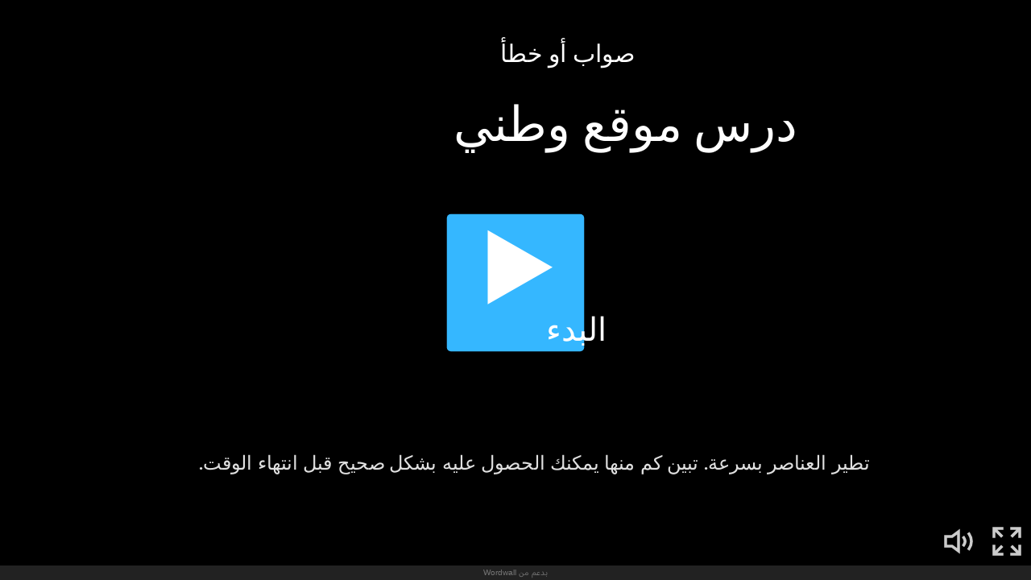

--- FILE ---
content_type: text/html; charset=utf-8
request_url: https://wordwall.net/ar/embed/fd3e5ad2b77e4a5bb90fe7cbb921dac5?themeId=44&templateId=35
body_size: 2419
content:



<!DOCTYPE html>
<html lang="ar" dir="rtl">
<head>
    <meta http-equiv="X-UA-Compatible" content="IE=edge">
    <meta charset="utf-8">
    <meta name="viewport" content="user-scalable=no, width=device-width, initial-scale=1, maximum-scale=1, minimal-ui">
    <title> &#x62F;&#x631;&#x633; &#x645;&#x648;&#x642;&#x639; &#x648;&#x637;&#x646;&#x64A; </title>
    <script src="https://app.cdn.wordwall.net/static/scripts/vendor/jquery-1-10-2.2rzqotepy6acictocepzwzw2.js" crossorigin="anonymous"></script>

    <script src="https://app.cdn.wordwall.net/static/scripts/resources/strings_ar.2yiu7761dkm8dbb8p1nrc9w2.js" crossorigin="anonymous"></script>

    <script src="https://app.cdn.wordwall.net/static/scripts/saltarelle/mscorlib.23haqbztvld_vmbgqmckfnw2.js" crossorigin="anonymous"></script>
<script src="https://app.cdn.wordwall.net/static/scripts/saltarelle/linq.2cc575_28obwhfl6vvtahnq2.js" crossorigin="anonymous"></script>
<script src="https://app.cdn.wordwall.net/static/scripts/global/cdnlinks.25occ3sa00attsl9macg2dw2.js" crossorigin="anonymous"></script>
<script src="https://app.cdn.wordwall.net/static/scripts/saltarelle/vel-wordwall-global.23ys2s66m6imabwriqkzflg2.js" crossorigin="anonymous"></script>
<script src="https://app.cdn.wordwall.net/static/scripts/saltarelle/vel-wordwall-global-web.2wkv9dd3rd1xe1ugygsou2w2.js" crossorigin="anonymous"></script>
<script src="https://app.cdn.wordwall.net/static/scripts/global/shell_startup.2yctzr642h9ktrlslbka67q2.js" crossorigin="anonymous"></script>

    <script type='text/javascript'>
var s=window.ServerModel={};s.userId=Number(3677773);s.isPro=Boolean(false);s.isBasic=Boolean(false);s.languageId=Number(2);s.localeId=Number(1033);s.isTest=Boolean(false);s.pageId=Number(21);s.activityId=Number(10888087);s.activityGuid="fd3e5ad2b77e4a5bb90fe7cbb921dac5";s.activityTitle=" درس موقع وطني ";s.templateId=Number(35);s.themeId=Number(44);s.fontStackId=Number(0);s.isEmbed=Boolean(true);</script>
    <script src="/scripts/global/switches_database.js"></script>
    <script src="https://app.cdn.wordwall.net/static/scripts/saltarelle/vel-wordwall-core.2b3dxmufztvagr5jrqnr74g2.js" crossorigin="anonymous"></script>

    <script src="https://app.cdn.wordwall.net/static/scripts/saltarelle/vel-wordwall-view.27wlhkyt0jsmurygmx0qasg2.js" crossorigin="anonymous"></script>

    <script src="https://app.cdn.wordwall.net/static/scripts/saltarelle/vel-wordwall-application-client.2w8x98xkdroyx8nmoh6p-vw2.js" crossorigin="anonymous"></script> 
    <link rel="stylesheet" href="https://app.cdn.wordwall.net/static/content/css/embed/embed.2jye4mmctgy8nwisxcwh4mg2.css">
<link rel="stylesheet" href="https://app.cdn.wordwall.net/static/content/css/theme_fonts.2j6fo1opt1ttcupgpi7fntq2.css">
<link rel="stylesheet" href="https://app.cdn.wordwall.net/static/content/css/vendors/font_awesome.2ce8fidoqkwf1am8ytgnmxa2.css">

    
<meta name="twitter:card" content="summary_large_image">
<meta name="twitter:site" content="@getwordwall">
<meta property="og:title" content=" &#x62F;&#x631;&#x633; &#x645;&#x648;&#x642;&#x639; &#x648;&#x637;&#x646;&#x64A; ">
<meta property="og:site_name" content="Wordwall - &#x623;&#x646;&#x634;&#x626; &#x62F;&#x631;&#x648;&#x633;&#x64B;&#x627; &#x623;&#x641;&#x636;&#x644; &#x648;&#x628;&#x634;&#x643;&#x644; &#x623;&#x633;&#x631;&#x639;">
<meta property="og:url" content="https://wordwall.net/ar/embed/fd3e5ad2b77e4a5bb90fe7cbb921dac5?themeId=44&amp;templateId=35">
<meta property="og:image" content="https://screens.cdn.wordwall.net/800/fd3e5ad2b77e4a5bb90fe7cbb921dac5">
<meta property="og:image:width" content="800">
<meta property="og:image:height" content="600">
<meta property="og:type" content="article">
<meta property="og:description" content="&#x635;&#x648;&#x627;&#x628; &#x623;&#x648; &#x62E;&#x637;&#x623; - &#x62A;&#x637;&#x64A;&#x631; &#x627;&#x644;&#x639;&#x646;&#x627;&#x635;&#x631; &#x628;&#x633;&#x631;&#x639;&#x629;. &#x62A;&#x628;&#x64A;&#x646; &#x643;&#x645; &#x645;&#x646;&#x647;&#x627; &#x64A;&#x645;&#x643;&#x646;&#x643; &#x627;&#x644;&#x62D;&#x635;&#x648;&#x644; &#x639;&#x644;&#x64A;&#x647; &#x628;&#x634;&#x643;&#x644; &#x635;&#x62D;&#x64A;&#x62D; &#x642;&#x628;&#x644; &#x627;&#x646;&#x62A;&#x647;&#x627;&#x621; &#x627;&#x644;&#x648;&#x642;&#x62A;.">
<link rel="image_src" href="https://screens.cdn.wordwall.net/800/fd3e5ad2b77e4a5bb90fe7cbb921dac5">
<meta name="thumbnail" content="https://screens.cdn.wordwall.net/800/fd3e5ad2b77e4a5bb90fe7cbb921dac5">
<script type="application/ld+json">
{
    "@context": "http://schema.org",
    "@type": "MediaObject",
    "name": " &#x62F;&#x631;&#x633; &#x645;&#x648;&#x642;&#x639; &#x648;&#x637;&#x646;&#x64A; ",
    "description": "&#x635;&#x648;&#x627;&#x628; &#x623;&#x648; &#x62E;&#x637;&#x623; - &#x62A;&#x637;&#x64A;&#x631; &#x627;&#x644;&#x639;&#x646;&#x627;&#x635;&#x631; &#x628;&#x633;&#x631;&#x639;&#x629;. &#x62A;&#x628;&#x64A;&#x646; &#x643;&#x645; &#x645;&#x646;&#x647;&#x627; &#x64A;&#x645;&#x643;&#x646;&#x643; &#x627;&#x644;&#x62D;&#x635;&#x648;&#x644; &#x639;&#x644;&#x64A;&#x647; &#x628;&#x634;&#x643;&#x644; &#x635;&#x62D;&#x64A;&#x62D; &#x642;&#x628;&#x644; &#x627;&#x646;&#x62A;&#x647;&#x627;&#x621; &#x627;&#x644;&#x648;&#x642;&#x62A;.",
    "thumbnailUrl": "https://screens.cdn.wordwall.net/800/fd3e5ad2b77e4a5bb90fe7cbb921dac5",
    "contentUrl" : "https://wordwall.net/ar/embed/fd3e5ad2b77e4a5bb90fe7cbb921dac5?themeId=44&amp;templateId=35", 
    "dateCreated" : "2021-02-13T13:12:48",
    "interactionStatistic": [
      {
        "@type": "InteractionCounter",
         "interactionType": "http://schema.org/LikeAction",
        "userInteractionCount": "0"
      },
      {
        "@type": "InteractionCounter",
        "interactionType": "http://schema.org/ViewAction",
        "userInteractionCount": "120"
      }
    ]
}    
</script>

</head>
<body>
    <div class="js-activity-wrapper activity-wrapper has-banner">
        
<div class="canvas-container">
        <canvas class="render-canvas js-render-canvas"></canvas>
</div>
<div class="play-preload js-play-preload">
    <p class="js-play-preload-loader hidden">0%</p>
    <p class="play-log-message js-play-log-message"></p>
</div>

    </div>

        <div class="embed-banner"><a href="/ar/resource/10888087/%D8%AF%D8%B1%D8%B3-%D9%85%D9%88%D9%82%D8%B9-%D9%88%D8%B7%D9%86%D9%8A" target="_blank">&#x628;&#x62F;&#x639;&#x645; &#x645;&#x646; Wordwall</a></div>
    <script>
    $(document).on("ready", function () {

            var startMode = 4;

            new VEL.Wordwall.Application.Client.ClientApp(); 

            VEL.Wordwall.Global.Modules.app.setFontStackId(ServerModel.fontStackId, false);

            VEL.Wordwall.Global.Modules.app.setGameOverOptionsFlag(2, true);

            VEL.Wordwall.Global.Modules.app.startGame(startMode, 10888087, 'fd3e5ad2b77e4a5bb90fe7cbb921dac5', 44, 35);
        });
    </script>
</body>
</html>


--- FILE ---
content_type: text/css
request_url: https://app.cdn.wordwall.net/static/content/css/embed/embed.2jye4mmctgy8nwisxcwh4mg2.css
body_size: 363
content:
*{-webkit-box-sizing:border-box;-moz-box-sizing:border-box;box-sizing:border-box}body,html{height:100%;width:100%;margin:0;padding:0}.hidden{display:none}.play-preload{background-color:#fff;background-image:url('https://app.cdn.wordwall.net/static/content/images/loading.2hrr1oghhotykdolwhxpj_g2.gif');background-repeat:no-repeat;background-position:center;position:absolute;top:0;left:0;bottom:0;right:0;width:100%;height:100%;z-index:25}.activity-wrapper{position:relative;margin:0;padding:0;width:100%;height:100%;overflow:hidden}.activity-wrapper.has-banner{height:calc(100% - 18px)!important;border-radius:0}.canvas-container{position:relative;width:100%;height:100%;background-color:#000}.render-canvas{position:absolute;width:100%;height:100%;margin:0;cursor:pointer;background-color:transparent}.embed-banner{position:fixed;bottom:0;width:100%;height:18px;background-color:#222;text-align:center}.embed-banner a{font-family:"Open Sans",Rubik,BalooBhaijaan,Arial,sans-serif;color:#777;text-decoration:none;display:inline-block;font-size:10px;line-height:18px;padding:0;position:relative;top:-2px}.embed-banner a span,.embed-banner a div{opacity:.5}.embed-banner a:hover span,.embed-banner a:hover div{-ms-opacity:.8;opacity:.8}a .fa{margin:1.5px 3px;color:#fff;opacity:1;font-size:12px}

--- FILE ---
content_type: text/javascript
request_url: https://app.cdn.wordwall.net/static/scripts/resources/strings_ar.2yiu7761dkm8dbb8p1nrc9w2.js
body_size: 15189
content:
window.Strings={languageId:'2',languageIds:"1027,13320,1029,1030,1031,1061,0,1034,1036,1050,1057,1040,1062,1063,1038,1086,1043,1044,1091,1045,1046,1048,1051,1060,2074,1035,1053,13321,1055,1066,1032,1026,1087,1049,3098,1058,1037,2,1081,1096,1054,1042,1041,2052,1028",languageNames:"Català,Cebuano,Čeština,Dansk,Deutsch,Eesti keel,English,Español,Français,Hrvatski,Indonesia,Italiano,Latvian,Lietuvių,Magyar,Melayu,Nederlands,Norsk,O'zbek,Polski,Português,Română,Slovenčina,Slovenščina,Srpski,Suomi,Svenska,Tagalog,Türkçe,Vietnamese,ελληνικά,български,Қазақ,Русский,Српски,Українська,עִברִית,عربى,हिंदी,ગુજરાતી,ภาษาไทย,한국어,日本語,简体字,繁體字",account_Email:"عنوان البريد الإلكتروني",account_ManagePayments_CancelSubscription:"سيتم الرجوع إلى إصدار سابق من حسابك في تاريخ الاستحقاق التالي.\u003cbr/\u003eستتمكن من عرض الأنشطة ولكن لا يمكنك تحريرها.\u003cbr/\u003e\u003cbr/\u003eهل أنت متأكد من أنك تريد إلغاء الاشتراك؟",account_ManagePayments_CancelSubscription2:"سيتم الرجوع إلى إصدار سابق من حسابك في تاريخ الاستحقاق التالي.\u003cbr/\u003e\u003cbr/\u003eستتمكن من عرض الأنشطة ولكن ليس تحريرها.\u003cbr/\u003eقد لا تتمكن من تعيين واجبات جديدة.\u003cbr/\u003e\u003cbr/\u003eهل أنت متأكد من رغبتك في إلغاء الاشتراك؟",account_ManagePayments_ConfirmCancellation:"تأكيد الإلغاء",account_ManagePayments_StayOnPlan:"ابق على خطتك",account_ManagePayments_UpdateAccepted:"تم قبول التحديث",account_MySchool_ConfirmChangeAdmin:"من تريد أن يكون المشرف الجديد؟",account_MySchool_ConfirmDetachSchool:"هل تريد حقًا فصل حسابك عن هذه المدرسة؟",account_MySchool_ConfirmDetachUser:"هل تريد حقًا فصل {0} عن هذه المدرسة؟",account_MySchool_DetachExplainer:"يمكن التراجع عن الانفصال عن المدرسة، وهذا لا يعني حذف الحساب ولا يؤثر على الموارد.",aiContent_Modal_AnagramTextAreaPlaceholder:"على سبيل المثال ، أريد اختبار طلاب المرحلة الابتدائية على تهجئة أسماء البلدان",aiContent_Modal_BalloonTextAreaPlaceholder:"على سبيل المثال ، أريد اختبار الطلاب على الكلمات المقافية",aiContent_Modal_BoooleanTextAreaPlaceholder:"على سبيل المثال ، أريد اختبار الطلاب على أصوات حروف العلة الطويلة أو القصيرة",aiContent_Modal_CrosswordTextAreaPlaceholder:"على سبيل المثال ، أريد اختبار الطلاب على أنواع الأفلام",aiContent_Modal_ErrorDescription:"يرجى التحقق من تضمين تفاصيل كافية في وصف النشاط والمحاولة مرة أخرى.",aiContent_Modal_FileTooLarge:"الملف كبير جدا",aiContent_Modal_FindTheMatchTextAreaPlaceholder:"على سبيل المثال ، أريد اختبار الطلاب على مطابقة التعبيرات مع معانيها",aiContent_Modal_FlashCardsTextAreaPlaceholder:"على سبيل المثال ، أريد اختبار الطلاب على مفردات C1",aiContent_Modal_FlipTilesTextAreaPlaceholder:"على سبيل المثال ، أريد اختبار الطلاب على الضرب والقسمة",aiContent_Modal_GenerateFor:"إنشاء محتوى لـ {0}",aiContent_Modal_GeneratingFor:"جاري إنشاء محتوى لـ {0} ...",aiContent_Modal_GroupSortTextAreaPlaceholder:"على سبيل المثال ، أريد اختبار الطلاب على طعام صحي وغير صحي",aiContent_Modal_HangmanTextAreaPlaceholder:"على سبيل المثال ، أريد اختبار الطلاب على الروتين اليومي",aiContent_Modal_MatchingPairsTextAreaPlaceholder:"على سبيل المثال ، أريد اختبار طلاب المرحلة الابتدائية على البلدان والجنسيات",aiContent_Modal_MatchTextAreaPlaceholder:"على سبيل المثال، أريد اختبار طلاب الجامعات في مصطلحات الكيمياء العضوية وتعريفاتها",aiContent_Modal_OpenTheBoxTextAreaPlaceholder:"على سبيل المثال ، أريد اختبار الطلاب على الأسئلة البسيطة السابقة",aiContent_Modal_QuizTextAreaPlaceholder:"على سبيل المثال، أريد اختبار طلاب الصف الخامس في الكواكب الموجودة في نظامنا الشمسي",aiContent_Modal_RankOrderTextAreaPlaceholder:"على سبيل المثال ، أريد اختبار الطلاب على طلب وحدات الوقت",aiContent_Modal_SpeakingCardsTextAreaPlaceholder:"على سبيل المثال ، أريد اختبار الطلاب حول موضوع عادات الأكل الصحية",aiContent_Modal_SpellTheWordTextAreaPlaceholder:"على سبيل المثال ، أريد اختبار الطلاب في الصف الحادي عشر على أجزاء الجسم",aiContent_Modal_UnjumbleTextAreaPlaceholder:"على سبيل المثال ، أريد اختبار الطلاب على الزمن الحاضر المثالي",aiContent_Modal_UnsupportedFileFormat:"تنسيق ملف غير معتمد",aiContent_Modal_UploadFailed:"فشل التحميل: {0}.",aiContent_Modal_WhackTextAreaPlaceholder:"على سبيل المثال ، أريد اختبار الطلاب على التهجئات الصحيحة وغير الصحيحة",aiContent_Modal_WheelTextAreaPlaceholder:"على سبيل المثال، أريد إنشاء نشاط جماعي لمساعدة طلابي البالغين من العمر 8 سنوات على التعرف على بعضهم البعض",aiContent_Modal_WordMagnetsTextAreaPlaceholder:"على سبيل المثال ، أريد اختبار الطلاب على ظرف التردد",aiContent_Modal_WordsearchTextAreaPlaceholder:"على سبيل المثال ، أريد اختبار طلاب المرحلة الابتدائية على مفردات عيد الميلاد",banner_AnnualDiscount_Cta:"اشترك سنويا",banner_AnnualDiscount_Title:"🎉 جديد: احصل على خصم 25٪ عند الاشتراك في خطة سنوية - أي 12 شهرا بسعر 9.",banner_NpsSurvey_Cta:"اذهب إلى الاستطلاع",banner_NpsSurvey_Title:"نود أن تلقي ملاحظاتك السريعة - 3 أسئلة قصيرة فقط!",enterContent_Balloon_Definition:"هذه تظهر على متن القطار",enterContent_Balloon_Keyword:"هذه تتدلى من البالونات",enterContent_Boolean_False:"خطأ",enterContent_Boolean_True:"صواب",enterContent_Categorize_DefaultCategories:"نعم، لا، ربما",enterContent_CompleteSentence_AddMissingWordPopup:"أضف كلمة جديدة",enterContent_CompleteSentence_AddSelection:"أضف \"{0}\"",enterContent_CompleteSentence_AddWrongWordPopup:"أضف كلمة جديدة",enterContent_FindTheMatch_Keyword:"كلمة مفتاحية",enterContent_FindTheMatch_MatchingDefinition:"مطابقة تعريف",enterContent_Flip_Back:"العودة",enterContent_Flip_DoubleSided:"بجانبين",enterContent_Flip_Front:"الجانب الأمامي",enterContent_Flip_SingleSided:"بجانب واحد",enterContent_Generic_AddCategory:"إضافة فئة",enterContent_Generic_AddItem:"إضافة عنصر",enterContent_Generic_AddMoreAnswers:"أضف المزيد من الإجابات",enterContent_Generic_AddPage:"إضافة صفحة",enterContent_Generic_AddQuestion:"إضافة سؤال",enterContent_Generic_AddWord:"إضافة كلمة",enterContent_Generic_Answer:"الإجابة",enterContent_Generic_AutoSaveError:"لا يمكن استرداد النشاط المحفوظ تلقائيا",enterContent_Generic_CantGeneratesound:"لا يمكن توليد الصوت - حاول تغيير اللغة",enterContent_Generic_Categories:"الفئات",enterContent_Generic_Clue:"مفتاح الحل",enterContent_Generic_CopyOf:"نسخة من {0}",enterContent_Generic_Definition:"التعريف",enterContent_Generic_ErrorBuilding:"خطأ في إنشاء هذا النشاط",enterContent_Generic_Item:"العنصر",enterContent_Generic_ItemCount:"{0} عنصر/عناصر",enterContent_Generic_Items:"العناصر",enterContent_Generic_OptionalPlaceholder:"(اختياري)",enterContent_Generic_Question:"السؤال",enterContent_Generic_RenameGroup:"إعادة تسمية المجموعة",enterContent_Generic_Saving:"جاري الآن حفظ النشاط...",enterContent_Generic_TitleError:"لا يمكن أن يبدأ العنوان بـ \u0027\u003cb\u003eبدون عنوان...\u003c/b\u003e\u0027 أو \u0027\u003cb\u003eنسخة من...\u003c/b\u003e\u0027",enterContent_Generic_Untitled:"بدون عنوان",enterContent_Generic_Value:"القيمة",enterContent_Generic_WithClues:"مع مفاتيح للحل",enterContent_Generic_WithoutClues:"بدون مفاتيح للحل",enterContent_GroupSort_AddGroup:"إضافة مجموعة",enterContent_GroupSort_DefaultHeader:"المجموعة {0}",enterContent_Hangman_AddWord:"إضافة كلمة",enterContent_Hangman_Word:"الكلمة",enterContent_Image_ErrorDownloading:"خطأ في تنزيل الصورة",enterContent_Image_ErrorUploading:"خطأ في تحميل الصورة",enterContent_ImageEdit_Remove:"إزالة",enterContent_ImageEdit_Replace:"استبدال",enterContent_Instruction_Title:"التعليمات",enterContent_Label_AddItem:"إضافة ملصق",enterContent_Label_NameElement:"ضع اسمًا للعنصر على الرسم البياني",enterContent_Label_SetImage:"الرسم البياني",enterContent_Label_SetLabels:"الملصقات",enterContent_MakeSets_Add:"إضافة مجموعة",enterContent_MakeSets_Double:"مجموعات مؤلفة من 2",enterContent_MakeSets_Header:"الفئة {0}",enterContent_MakeSets_Triple:"مجموعات مؤلفة من 3",enterContent_MatchUp_Keyword:"الكلمة الرئيسية",enterContent_OpenTheBox_Question:"صناديق بها أسئلة",enterContent_OpenTheBox_Simple:"صناديق بسيطة",enterContent_Pairs_AddPair:"إضافة زوج",enterContent_Pairs_DifferentPairs:"أزواج من عناصر مختلفة",enterContent_Pairs_IdenticalPairs:"أزواج من عناصر متطابقة",enterContent_RandomWheel_Quiz:"عجلة تحتوي على أسئلة",enterContent_RandomWheel_Simple:"عجلة بسيطة",enterContent_Seating_AddItem:"إضافة طالب جديد",enterContent_Seating_Forename:"الاسم الأول",enterContent_Seating_Name:"الاسم",enterContent_Seating_OneName:"اسم واحد فقط",enterContent_Seating_Surname:"اسم العائلة",enterContent_Seating_TwoNames:"الاسم الأول واسم العائلة",enterContent_Sound_MicError:"خطأ في الوصول إلى الميكروفون",enterContent_Sound_UploadLimit:"الحد الأقصى لحجم ملف التحميل هو {0}",enterContent_TypeTheAnswer_AddSecondaryAnswer:"إضافة إجابة بديلة",enterContent_Unjumble_AddPhrase:"إضافة جملة",enterContent_Unjumble_Phrase:"جملة",enterContent_Wheel_Instruction:"النص معروض في وسط العجلة",enterContent_WordMagnets_LowerLetters:"أحرف صغيرة",enterContent_WordMagnets_Numbers:"أرقام 1-100",enterContent_WordMagnets_SimpleWords:"كلمات بسيطة",enterContent_WordMagnets_UpperLetters:"أحرف كبيرة",enterContent_Wordsearch_AddItem:"إضافة كلمة جديدة",enterContent_Wordsearch_Word:"كلمة",global_ErrorPrefix:"خطأ -",global_NetworkError:"خطأ - تحقق من اتصالك بالإنترنت وحاول مرة أخرى",googleClassroom_DeprecatedBrowser:"يبدو أنك تستخدم إصدارًا قديمًا من متصفح Internet Explorer لم يعد يدعم هذه الميزة. نوصي بتنزيل واستخدام أحدث إصدار من Chrome أو Firefox أو Edge للحصول على التجربة المثلى لجميع ميزات Wordwall.",menu_Back:"العودة",menu_Cancel:"إلغاء",menu_ContentSound:"العب",menu_Continue:"استمرار",menu_CorrectAnswers:"إجابات صحيحة",menu_Done:"تمّ",menu_FinishGame:"إنهاء اللعبة",menu_Leaderboard:"لوحة الصدارة",menu_Music:"موسيقى",menu_Next:"التالي",menu_No:"لا",menu_NoMusicAvailable:"لا توجد موسيقى متوفرة",menu_Ok:"موافق",menu_Page:"{0} من {1}",menu_Previous:"السابق",menu_Restart:"ابدأ من جديد",menu_Restore:"استعادة المُزالة",menu_Resume:"استئناف",menu_Review:"إظهار الإجابات",menu_SoundEffects:"المؤثرات الصوتية",menu_SubmitAnswers:"إرسال الإجابات",menu_Yes:"نعم",menu_YourAnswers:"إجاباتي",menu_ConnectionFailed_ConnectionError:"خطأ في الاتصال",menu_ConnectionFailed_DontSend:"عدم إرسال",menu_ConnectionFailed_Retry:"أعد محاولة إرسال النتائج",menu_Flip_Flip:"اقلب",menu_Flip_Restore:"استعادة",menu_Flip_ShowBacks:"إظهار الجهة الخلفية لجميع البلاطات",menu_Flip_ShowFronts:"إظهار الجهة الأمامية لجميع البلاطات",menu_Flip_Spin:"الدوران العشوائي",menu_HigherOrLower_Higher:"أعلى",menu_HigherOrLower_Lower:"أقل",menu_Number_OpenAll:"فتح جميع الصناديق",menu_Seating_AutoArrange:"ترتيب تلقائي",menu_Seating_AutoArrangeConfirm:"هل أنت متأكد من رغبتك في إجراء ترتيب تلقائي؟",menu_Seating_ClearScores:"مسح الدرجات",menu_Seating_Exclude:"إقصاء",menu_Seating_Include:"تضمين",menu_Seating_MinusOne:"الدرجة -1",menu_Seating_PickGroup:"اختر مجموعة",menu_Seating_PickOne:"اختر واحدة",menu_Seating_PlusOne:"الدرجة +1",menu_Seating_Shuffle:"خلط",menu_Seating_ShuffleConfirm:"هل أنت متأكد من رغبتك في إجراء الخلط؟",menu_SpeakingCards_Deal:"توزيع بطاقة",menu_SpeakingCards_Undo:"تراجع",menu_Team_AllTeams:"جميع الفرق",menu_Team_Configure:"حجم الفريق",menu_Team_GroupsOfX:"مجموعات من {0}",menu_Team_GroupX:"المجموعة {0}",menu_Team_MinusOne:"-1",menu_Team_NextTeam:"الفريق التالي",menu_Team_Pairs:"أزواج",menu_Team_PairX:"الزوج {0}",menu_Team_PickX:"اختر {0}",menu_Team_PlusOne:"+1",menu_Team_SizeOfGroup:"حجم المجموعة",menu_Team_TeamX:"الفريق {0}",menu_Team_XTeams:"{0} فرق",menu_Timer_CountUp:"العد من 0:00",menu_Timer_XMinutes:"{0} دقيقة",menu_Timer_XSeconds:"{0} ثانية",menu_Wheel_Eliminate:"إزالة",menu_Wheel_SpinIt:"أدرها",message_Correct:"صحيح!",message_Go:"انطلق!",message_Incorrect:"خطأ!",message_Level:"المستوى {0}",message_LevelComplete:"اكتمل المستوى",message_TimeUp:"انتهى الوقت!",message_TryAgain:"المحاولة مرة أخرى",message_Airplane_Instructions:"انتقل إلى السحابة الصحيحة | استخدم مفاتيح الأسهم للتوجيه | أو اضغط على الشاشة للتوجيه | اضغط على مفتاح \"مسافة\" \"SPACE \" لزيادة السرعة",message_Anagram_Perfect:"ممتاز",message_Conveyor_RememberXItems:"تذكّر {0} عناصر",message_Conveyor_TapItemsYouSaw:"انقر على العناصر التي شاهدتها",message_Crossword_PickAWord:"اختر كلمة",message_Crossword_TypeTheLetters:"اكتب الأحرف",message_FindTheMatch_TapMatch:"انقر على البلاطة المطابقة",message_GameshowQuiz_BonusExtraLife:"حياة إضافية",message_GameshowQuiz_BonusLifeline:"خط الحياة",message_GameshowQuiz_BonusLoseLife:"فقد الحياة",message_GameshowQuiz_BonusPoints:"نقاط",message_GameshowQuiz_BonusSpeed:"السرعة x{0}",message_GameshowQuiz_BonusSpeedFooter:"سرعة",message_GameshowQuiz_CorrectAnswer:"الإجابة الصحيحة",message_GameshowQuiz_IntroGetReady:"استعد!",message_GameshowQuiz_IntroQuestion:"السؤال {0}",message_GameshowQuiz_PointsBonus:"دورة إضافية {0}",message_GameshowQuiz_PointsTime:"وقت إضافي {0}",message_GameshowQuiz_ScoreMultiplier:"مضاعف النقاط",message_GameshowQuiz_TimeBonus:"مكافأة الوقت",message_GameshowQuiz_TotalPoints:"مجموع",message_HigherOrLower_HigherThan:"{0} أعلى من {1}",message_HigherOrLower_LowerThan:"{0} أقل من {1}",message_HigherOrLower_PredictHigher:"لقد توقعت قيمة أعلى",message_HigherOrLower_PredictLower:"لقد توقعت قيمة أقل",message_HigherOrLower_PredictTheNext:"توقع قيمة البلاطة التالية",message_HigherOrLower_Remaining:"{0} متبقية",message_HigherOrLower_SameAs:"{0} هي نفسها {1}",message_MazeChase_FindAnotherAnswer:"اعثر على إجابة أخرى",message_OpenTheBox_TapToClose:"انقر فوق أي مكان للإغلاق",message_OpenTheBox_TapToOpen:"انقر على واحدة لفتحها",message_OpenTheBox_TapToZoomOut:"انقر على الخلفية لتصغيرها",message_Pairs_FindThePairs:"اعثر على الأزواج",message_Pairs_NotAPair:"ليس زوجًا",message_Pairs_YouFoundAPair:"لقد وجدتَ زوجًا",message_Quiz_MultipleAnswersRequired:"اختر {0} إجابات",message_Seating_DragToArrange:"اسحب الطلاب لترتيبهم",message_Seating_Eliminating:"إزالة",message_Seating_GroupPicked:"تم انتقاء {0}",message_Seating_LastPicked:"آخر اختيار: {0}",message_Snap_NoPair:"لا يوجد زوج",message_Snap_Pair:"زوج",message_Team_GainedTheLead:"دخل {0} في مركز الصدارة",message_Team_LostTheLead:"فقد {0} الصدارة",message_Unjumble_MovesForBonus:"{0} حركة للحصول على مكافأة",message_Unscramble_Unscramble:"حل البلاطات",message_Whack_2xCombo:"ضربة مزدوجة!",message_Whack_3xCombo:"ضربة ثلاثية!",message_Whack_4xCombo:"ضربة سوبر!",message_Whack_5xCombo:"ضربة هائلة!",message_Whack_DontMe:"لا تضرب!",message_Whack_HitMe:"اضربني!",message_Whack_HitMolesThatAre:"اضرب حيوانات الخلد التي:",message_Whack_HitMoleToStart:"اضرب الخلد للبدء",message_Whack_Miss:"أخفقت!",message_Whack_TheRules:"القواعد",message_Wheel_DragToSpin:"اسحب العجلة لإدارتها",message_WinOrLoseQuiz_ChooseYourBet:"اختر رهانك",message_Wordsearch_FindWord:"انقر على الكلمات المخفية",message_Wordsearch_FindWordFirstLetter:"انقر على الحرف الأول من الكلمات المخفية",message_Wordsearch_MatchClue:"طابِق مفتاح الحل",multiplayer_Anonymous:"مجهول",myActivities_BookmarkAdded:"تمت إضافة إشارة مرجعية إلى \"أنشطتي\"",myActivities_BookmarkRemoved:"تمت إزالة الإشارة المرجعية",myActivities_CantCopy:"تعذر نسخ النشاط",myActivities_CantMove:"تعذر نسخ العنصر",myActivities_DefaultError:"حدث خطأ",myActivities_LikeCount:"{0} تسجيلات إعجاب",myActivities_NoShare:"لا يمكن مشاركة هذا القالب",myActivities_PlayCount:"{0} أنشطة/نشاط",myActivities_SearchButton:"البحث",myActivities_Title:"أنشطتي",myActivities_TooManyItemsWarning:"هناك الكثير من العناصر في هذا المجلد. يتم عرض أحدث {0} فقط. لعرض العناصر المخفية، احذف العناصر غير الضرورية أو انقل بعض العناصر إلى مجلد آخر.",myActivities_Folder_Activities:"{0} أنشطة/نشاط",myActivities_Folder_Create:"إنشاء",myActivities_Folder_OneActivity:"نشاط واحد",myActivities_Rename_Activity:"إعادة تسمية النشاط",myActivities_Rename_Folder:"إعاده تسمية المجلد",myActivities_Rename_Result:"إعاده تسمية النتيجة",myActivities_Toolbar_NewFolderButton:"مجلد جديد",myResults_ResultsForQuery:"{0} نتائج لـ \u0027{1}\u0027",myResults_Title:"نتائجي",myResults_Folder_OneResult:"نتيجة واحدة",myResults_Folder_Results:"{0} نتائج",npsSurvey_Toast_ThankYou:"شكرا لملاحظاتك!",option_All:"الكل",option_AllowQuestionRetries:"أعد المحاولة بعد الإجابة غير الصحيحة",option_Answers:"الإجابات",option_Attempts:"المحاولات",option_Auto:"تلقائي",option_Bonuses:"المكافآت",option_Columns:"أعمدة",option_DifferentLayout:"مخطط مختلف لكل لعبة",option_Difficulty:"مستوى الصعوبة",option_DontShuffle:"لا تخلط",option_EndOfGame:"نهاية اللعبة",option_Levels:"المستويات",option_Lives:"الحياة",option_LowerCase:"أحرف صغيرة",option_Never:"أبدًا",option_Random:"عشوائي",option_Rows:"صفوف",option_SameLayout:"نفس المخطط دائمًا",option_ShowAnswers:"إظهار الإجابات",option_Shuffle:"خلط",option_ShuffleAnswers:"خلط ترتيب الإجابة",option_ShuffleItems:"خلط ترتيب العنصر",option_ShuffleQuestions:"خلط ترتيب السؤال",option_Speed:"السرعة",option_Timer:"الموقت",option_Unlimited:"غير محدودة",option_Anagram_ChangeCase:"تغيير الحالة",option_Anagram_ChangeCaseNone:"لا تغير",option_Anagram_ChangeCaseToLower:"جميع الأحرف صغيرة",option_Anagram_ChangeCaseToUpper:"جميع الأحرف كبيرة",option_Anagram_Marking:"وضع علامة",option_Anagram_MarkingEveryLetter:"كل حرف",option_Anagram_MarkingOnSubmit:"عند الإرسال",option_Anagram_MarkingWithBonus:"كل حرف له مكافأة للإجابة المثالية",option_Anagram_OneRow:"إعادة ترتيب الحروف",option_Anagram_TwoRows:"تبدأ الحروف فوق الكلمة",option_Boolean_Once:"عرض كل سؤال مرة واحدة",option_Boolean_Repetitions:"التكرار",option_Boolean_UntilCorrect:"كرر الأسئلة حتى تتم الإجابة عليها بشكل صحيح",option_Boolean_UntilTimeout:"كرر الأسئلة حتى نفاد الوقت",option_Boolean_WaitForAnswer:"انتظر الإجابة",option_Conveyor_NumberToRemember:"الرقم الذي يجب تذكره",option_Crossword_ShowAnswerWhenWrong:"إظهار الإجابة عندما تكون الإجابة خاطئة",option_Crossword_StrictlyMarkAccents:"وضع علامة على حركات الحرف بدقة",option_FindTheMatch_RemoveCorrectAnswers:"إزالة الإجابات الصحيحة",option_FlashCards_None:"لا يوجد",option_FlashCards_RepeatCards:"تكرار البطاقات",option_FlashCards_RepeatCardsOnceOnly:"كل بطاقة مرة واحدة فقط",option_FlashCards_RepeatCardsUntilAllCorrect:"تكرار البطاقات حتى تصبح جميعها صحيحة",option_FlashCards_TickOrCross:"علامة الاختيار / علامة التقاطع",option_GameshowQuiz_Cheat:"الغش",option_GameshowQuiz_ExtraTime:"وقت إضافي",option_GameshowQuiz_FiftyFifty:"50:50",option_GameshowQuiz_Lifelines:"خطوط الحياة",option_GameshowQuiz_MultipleScore:"x{0} درجة",option_GameshowQuiz_QuestionsPerBonusRound:"أسئلة قبل الجولة الإضافية",option_Hangman_Guesses:"التخمينات المسموح بها",option_Hangman_KeyboardLanguage:"لغة لوحة المفاتيح",option_Hangman_Scoring:"تسجيل النتائج",option_Hangman_ScoringOnePerItem:"نقطة واحدة لكل عنصر",option_Hangman_ScoringRemainingGuesses:"نقاط لكل تخمين متبقٍ",option_HigherOrLower_MaximumItems:"الحد الأقصى للعناصر",option_HigherOrLower_ShowValues:"إظهار القيم",option_ImageQuiz_LayoutGrouped:"الصورة والإجابات معًا",option_ImageQuiz_LayoutSeparated:"الصورة والإجابات على صفحات منفصلة",option_ImageQuiz_Points:"عدد النقاط لكل سؤال",option_ImageQuiz_RevealSpeed:"سرعة الكشف عن الصورة",option_Label_ShuffleAfterMove:"خلط الملصقات بعد النقل",option_Layout_Grouped:"مجمّع",option_Layout_Table:"جدول",option_Layout_Title:"مخطط",option_MakeSets_MarkingWhenFull:"ضع علامة عند الامتلاء",option_Match_MaxPerPage:"عدد المباريات لكل صفحة",option_Number_Box:"الصناديق",option_Number_BoxAutoClose:"الإغلاق تلقائيًا",option_Number_BoxLeaveOpen:"اتركه مفتوحًا",option_Number_Lock:"أغلقة بعد إجابة غير صحيحة",option_Pairs_Mixed:"مختلط",option_Pairs_Separated:"منفصل",option_Pairs_ShowNumbersOnTiles:"إظهار الأرقام على البلاطات",option_Pairs_TileEliminate:"تتم إزالة البلاطات بمجرد كشفها",option_Quiz_MarkAndProceed:"المتابعة تلقائيًا بعد وضع العلامات",option_Quiz_Numeration:"أحرف على الإجابات",option_Rank_Labels:"الملصقات",option_Rank_NoLabels:"لا توجد ملصقات",option_Rank_OneColumn:"عمود واحد",option_Rank_OneRow:"صف واحد",option_Seating_ControlMode:"وضع التحكم",option_Seating_ControlModeDragToArrange:"اسحب للترتيب",option_Seating_ControlModeSwipeForPoints:"مرر لتحصل على نقاط",option_Seating_EmptySeats:"المقاعد الفارغة",option_Seating_NameDisplay:"عرض الاسم",option_Seating_NameDisplayAuto:"تلقائي",option_Seating_NameDisplayFirstAndLast:"الاسم الأول واسم العائلة",option_Seating_NameDisplayFirstOnly:"الاسم الأول فقط",option_Seating_ViewMode:"طريقة العرض",option_Seating_ViewModeMirrorLayout:"مخطط المرايا",option_SpeakingCards_Deal:"عدد أماكن توزيع البطاقات",option_Spelling_ExtraLetters:"عدد الأحرف الإضافية",option_Spelling_QuestionsAndAnswers:"أسئلة وإجابات",option_Spelling_ReadAloud:"اقرأ بصوت عال",option_Team_ShowScores:"إظهار الدرجات",option_TypeTheAnswer_SpellingTest:"اختبار الإملائي",option_TypeTheAnswer_StrictlyMarkCases:"ضع علامة صارمة على حالات الحروف",option_Unjumble_Alignment:"محاذاة",option_Unjumble_AlignmentCentered:"توسيط",option_Unjumble_AlignmentLeftOrRight:"إلى اليسار",option_Unjumble_MarkingEveryMove:"كل كلمة",option_Unjumble_MarkingWithBonus:"كل كلمة لها مكافأة للإجابة المثالية",option_Whack_GameMode:"وضع اللعب",option_Whack_MultipleLevels:"مستويات متعددة",option_Whack_Points:"نقاط",option_Whack_Power:"الترقية",option_Whack_SingleLevel:"مستوى واحد",option_Whack_Switch:"تبديل بين الإجابات الصحيحة وغير الصحيحة",option_Wheel_Power:"قوة التدوير",option_Wheel_PowerHigh:"عالية",option_Wheel_PowerLow:"منخفضة",option_WinOrLoseQuiz_SeeAnswersBeforeChoosingBet:"الاطلاع على الإجابات قبل اختيار الرهان",option_Wordsearch_AllowDiagonalWords:"السماح بالكلمات القطرية",option_Wordsearch_AllowReverseWords:"السماح بالكلمات العكسية",option_Wordsearch_AllowTryAgain:"السماح بالمحاولة مرة أخرى عند مطابقة مفاتيح الحل",option_Wordsearch_DisplayWords:"عرض الكلمات للبحث عنها",option_Wordsearch_Gameplay:"طريقة اللعب",option_Wordsearch_TapAnyLetter:"انقر على أي حرف",option_Wordsearch_TapFirstLetter:"انقر على الحرف الأول",overlay_PlayButton:"البدء",overlay_GameOver_GameComplete:"اكتملت اللعبة",overlay_GameOver_GameOver:"انتهت اللعبة",overlay_GameOver_TimesUp:"انتهى الوقت",overlay_GoogleClassroom_TurnedIn:"تم التسليم",overlay_GoogleClassroom_TurnIn:"تسليم",overlay_Leaderboard_EnterName:"أدخل اسمك",overlay_Leaderboard_OnThe:"أنت على لوحة الصدارة",overlay_Leaderboard_Ranked:"ترتيبك هو {0} على لوحة الصدارة",overlay_Leaderboard_Score:"الدرجة",overlay_Leaderboard_Time:"الوقت",resource_EditSwitched_DuplicateThenEditAsButton:"كرر ثم حرر كـ {0}",resource_EditSwitched_EditAsButton:"حرر كـ {0}",resource_Fonts_Default:"افتراضي",resource_LogInRequired_Tooltip:"يجب تسجيل الدخول",resource_SubscriptionRequired_AITitle:"الاشتراك لإنشاء أنشطة بشكل أسرع باستخدام الذكاء الاصطناعي",resource_SubscriptionRequired_AssignAllTitle:"اشترك في مهام غير محدودة",resource_SubscriptionRequired_AssignmentTitle:"الاشتراك لتعيين الأنشطة المجتمعية",resource_SubscriptionRequired_CommunityTitle:"اشترك في البحث غير المحدود عن المجتمع",resource_SubscriptionRequired_EditContentTitle:"اشترك في تحرير غير محدود",resource_SubscriptionRequired_GameOptionsTitle:"اشترك لتخصيص أنشطتك باستخدام خيارات اللعبة",resource_SubscriptionRequired_PrintablesTitle:"اشترك في طباعة غير محدودة",resource_SubscriptionRequired_Tooltip:"يجب الاشتراك",resource_Tags_AddAgeBand:"إضافة نطاق عمري",resource_Tags_AddSubject:"إضافة عنوان",resource_Tags_AddTopic:"إضافة موضوع",resource_Template_ProOnly:"هذا القالب \u003cstrong\u003eهو Pro فقط.\u003c/strong\u003e{0}",resource_Template_StdOnly:"هذا القالب \u003cstrong\u003eقياسي فقط.\u003c/strong\u003e{0}",result_NoDeadline:"لا يوجد موعد نهائي",result_SetButton:"ضبط",result_Chart_Score:"الدرجة",result_Chart_ScoreDistribution:"توزيع الدرجة",result_Chart_Title:"صحيح أو غير صحيح حسب السؤال",result_Chart_Unanswered:"لا توجد إجابة",result_GoogleClassroom_ExportedScores:"الدرجات التي تم تصديرها إلى Google Classroom.",result_GoogleClassroom_ScoreExportNotRequired:"درجات Google Classroom محدثة بالفعل.",result_Header_Answer:"الإجابة",result_Header_Answers:"الإجابات",result_Header_Bonus:"مكافأة",result_Header_Correct:"صحيحة",result_Header_Incorrect:"غير صحيحة",result_Header_Mark:"وضع علامة",result_Header_Question:"السؤال",result_Header_StartTime:"وقت البدء",result_Header_Student:"الطالب",result_Header_Submitted:"تم الإرسال",result_Header_Time:"الوقت",result_Menu_RestoreTooltip:"استعادة هذه النتيجة",result_Printable_Feedback:"نعمل حاليًا على تحسين {0} القابلة للطباعة. الرجاء مساعدتنا من خلال تقديم ملاحظاتك.",result_Summary_AverageScore:"متوسط الدرجات",result_Summary_Fastest:"الأسرع",result_Summary_First:"أول من بدأ",result_Summary_NoneFinished:"لم ينته أي طالب من هذا النشاط حتى الآن.",result_Summary_NoneStarted:"لم يبدأ أي طالب هذا النشاط حتى الآن.",result_Summary_NumberOfStudents:"عدد الطلاب",result_Summary_NumberOfSubmits:"عدد مرات التقديم",result_Summary_StudentCount:"{0} طالب",result_Summary_SubmitCount:"{0} تقديمات",result_Summary_TopScore:"أعلى درجة",share_IsPrivate:"المورد خاص، يجب نشره قبل المشاركة",share_NowPrivate:"المورد خاص الآن",share_Assignment_MustHaveTitle:"يجب أن يكون للنتائج عنوان",share_Assignment_SureToDelete:"هل أنت متأكد من رغبتك في حذف هذا الواجب؟",share_Email_Error:"حدث خطأ في إرسال البريد الإلكتروني",share_Email_MustAddEmail:"لم تقم بإدخال أي عناوين بريد إلكتروني للمستلم",share_Email_NotValid:"عنوان البريد الإلكتروني غير صالح",share_Email_Success:"تم إرسال البريد الإلكتروني بنجاح",share_GoogleClassroom_MustHaveClass:"حدد فصلاً في Google Classroom.",share_GoogleClassroom_MustHaveStudents:"حدد بعض الطلاب للواجب.",share_How_Title:"كيف تريد المشاركة؟",share_Resource_Title:"مشاركة المورد",template_Airplane_Description:"استخدام خاصية اللمس أو لوحة المفاتيح لتحديد الإجابات الصحيحة وتجنب الإجابات الخاطئة.",template_Airplane_Name:"الطائرة",template_Anagram_Description:"اسحب الأحرف إلى مواضعها الصحيحة لتُظهر الكلمة أو العبارة.",template_Anagram_Name:"إعادة ترتيب الأحرف",template_Balloon_Description:"فرقع البالونات لإسقاط كل كلمة رئيسية في تعريفها المطابق لها.",template_Balloon_Name:"فرقعة البالونات",template_Boolean_Description:"تطير العناصر بسرعة. تبين كم منها يمكنك الحصول عليه بشكل صحيح قبل انتهاء الوقت.",template_Boolean_Name:"صواب أو خطأ",template_Categorize_Description:"اسحب العناصر وأفلتها في عمود الفئة المناسب.",template_Categorize_Name:"التصنيف",template_CompleteTheSentence_Description:"نشاط ملء الفراغات حيث تقوم بسحب الكلمات وإفلاتها في الأماكن الفارغة داخل النص.",template_CompleteTheSentence_Name:"أكمل الجملة",template_Crossword_Description:"استخدم مفاتيح الحل لحل الكلمات المتقاطعة. اضغط على الكلمة واكتب الإجابة.",template_Crossword_Name:"الكلمات المتقاطعة",template_FindTheMatch_Description:"انقر على الإجابة المطابقة للتخلص منها. كرّر الأمر حتى تختفي جميع الإجابات.",template_FindTheMatch_Name:"العثور على العنصر المطابق",template_FlashCards_Description:"اختبر نفسك باستخدام البطاقات المزودة بتعليمات على الجانب الأمامي وإجابات على الجانب الخلفي.",template_FlashCards_Name:"البطاقات التعليمية",template_Flip_Description:"استكشف سلسلة من البلاطات ثنائية الأوجه من خلال النقر لتكبيرها والتمرير لقلبها.",template_Flip_Name:"اقلب البلاطات",template_FlyingFruit_Description:"تتحرك الإجابات عبر الشاشة. اضغط على الإجابة الصحيحة عندما تراها.",template_FlyingFruit_Name:"الفاكهة الطائرة",template_GameshowQuiz_Description:"اختبار اختيار من متعدد مع ضغط زمني، وخطوط حياة، وجولة إضافية.",template_GameshowQuiz_Name:"اختبار الألعاب التلفزية",template_Group_Description:"اسحب كل عنصر وأفلته في مجموعته الصحيحة.",template_Group_Name:"فرز المجموعات",template_Hangman_Description:"حاول إكمال الكلمة بانتقاء الأحرف الصحيحة.",template_Hangman_Name:"الجلاد",template_HigherOrLower_Description:"اختر ما إذا كانت البلاطة التالية أعلى أو أدنى. اختر اختيارًا صحيحًا وسيمكنك الاستمرار.",template_HigherOrLower_Name:"أعلى أو أدنى",template_ImageQuiz_Description:"يُكشف عن صورة ما ببطء. اضغط على الزر عندما يمكنك الإجابة على السؤال.",template_ImageQuiz_Name:"اختبار الصور",template_Label_Description:"اسحب الدبابيس وأفلتها إلى مكانها الصحيح على الصورة.",template_Label_Name:"مخطط المربعات",template_MakeSets_Description:"حدد واحدة من كل مجموعة لإنشاء المجموعة الصحيحة.",template_MakeSets_Name:"إنشاء مجموعات",template_Match_Description:"اسحب كل كلمة رئيسية وأفلتها بجوار تعريفها.",template_Match_Name:"المطابقة",template_MathsGenerator_Description:"حدّد موضوعًا وسينشئ المولد مجموعة من أسئلة الرياضيات.",template_MathsGenerator_Name:"مولد تمارين الرياضيات",template_MazeChase_Description:"اركض نحو منطقة الإجابة الصحيحة، متجنبًا الأعداء.",template_MazeChase_Name:"تتبع المتاهة",template_OpenTheBox_Description:"انقر فوق كل صندوق بالتناوب لفتحه والكشف عن العنصر الذي بداخله.",template_OpenTheBox_Name:"افتح الصندوق",template_Pairs_Description:"انقر على زوج من البلاطات في كل مرة لتكشف ما إذا كانتا متطابقتين.",template_Pairs_Name:"مطابقة الأزواج",template_Quiz_Description:"سلسلة من الأسئلة متعددة الخيارات. انقر على الإجابة الصحيحة للمتابعة.",template_Quiz_Name:"اختبار تنافسي",template_Rank_Description:"اسحب العناصر وأفلتها في ترتيبها الصحيح.",template_Rank_InstructionPlaceholder:"على سبيل المثال، ضع الأعلى أولاً",template_Rank_Name:"ترتيب الرتبة",template_Seating_Description:"اسحب المقاعد لترتيبها، واختر عشوائيًا طالبًا أو اخلط المقاعد.",template_Seating_Name:"خريطة الجلوس",template_Snap_Description:"قرر ما إذا كانت البطاقتان تنتميان معا أم لا.",template_Snap_Name:"زوج أو بدون زوج",template_SpeakingCards_Description:"وزّع البطاقات عشوائيًا من مجموعة البطاقات المخلوطة.",template_SpeakingCards_Name:"البطاقات العشوائية",template_SpeedSorting_Description:"اسحب كل عنصر وأفلته في مربعه الصحيح.",template_SpeedSorting_Name:"الفرز السريع",template_Spelling_Description:"اسحب الأحرف أو اكتبها إلى مواضعها الصحيحة لتهجئة الإجابة.",template_Spelling_Name:"تهجئة الكلمة",template_Team_Description:"قسّم الصف إلى مجموعات أو فرق. ثم تتبع الدرجات أو النقاط.",template_Team_Name:"المجموعات والفرق",template_TypeTheAnswer_Description:"اكتب الإجابة الصحيحة لكل مطالبة أو سؤال.",template_TypeTheAnswer_Name:"اكتب الإجابة",template_TypeTheNumber_Description:"أجب عن الأسئلة عن طريق إدخال الرقم الصحيح.",template_TypeTheNumber_Name:"اكتب الرقم",template_Unjumble_Description:"اسحب الكلمات وأفلتها لإعادة ترتيب كل جملة في ترتيبها الصحيح.",template_Unjumble_Name:"الترتيب",template_Unscramble_Description:"اسحب الكلمات الرئيسية وأفلتها بحيث تكون جميعها بجوار الوصف الصحيح.",template_Unscramble_Name:"إعادة الترتيب",template_WatchAndMemorize_Description:"راقب العناصر بعناية وتذكرها. في النهاية، انقر على العناصر التي رأيتها.",template_WatchAndMemorize_Name:"راقب وتذكر",template_Whack_Description:"تظهر حيوانات الخلد واحدًا تلو الآخر، اضرب فقط الخلد الصحيح لتفوز.",template_Whack_Name:"اضرب الخلد",template_Wheel_Description:"أدر العجلة لمعرفة أي من العناصر سيكون التالي.",template_Wheel_Name:"العجلة العشوائية",template_WinOrLoseQuiz_Description:"اختبار تختار فيه عدد النقاط التي يستحقها كل سؤال.",template_WinOrLoseQuiz_Name:"الفوز أو الخسارة في الاختبار",template_WordMagnets_Description:"اسحب الكلمات أو الأحرف وأفلتها لترتيبها في جمل.",template_WordMagnets_Name:"مغناطيس الكلمات",template_Wordsearch_Description:"الكلمات مَخفية في شبكة من الأحرف. اعثر عليها بأسرع ما يمكن.",template_Wordsearch_Name:"البحث عن الكلمات",theme_Autumn:"خريف",theme_Azure:"أسمانجوني",theme_BlueAndBlack:"أزرق وأسود",theme_BoardGames:"ألعاب الطاولة",theme_Chalk:"سبورة",theme_Christmas:"عيد الميلاد (الكريسماس)",theme_Classic:"كلاسيكي",theme_Classroom:"الفصول الدراسيه",theme_Clouds:"سحاب",theme_Comics:"قصص مصورة",theme_Cork:"لوح فلين",theme_Detective:"محقق",theme_Dinosaur:"ديناصور",theme_Gameshow:"مسابقة الألعاب التلفزية",theme_Granite:"جرانيت",theme_Hearts:"قلوب",theme_HighReadability:"سهولة القراءة",theme_Indigo:"نيلي",theme_Jungle:"غابة",theme_Library:"المكتبة السحرية",theme_Neon:"نيون",theme_Party:"حفل",theme_Pets:"حيوانات أليفة",theme_PlayingCards:"أوراق اللعب",theme_Space:"الفضاء",theme_Spooky:"مخيف",theme_Spring:"ربيع",theme_Summer:"صيف",theme_Sunflower:"الأساسي",theme_Sunrise:"شروق",theme_Underwater:"تحت الماء",theme_VideoGame:"لعبة فيديو",theme_Western2:"البرية الغربية",theme_Whiteboard:"سبورة بيضاء",theme_Winter:"شتاء",theme_Wood:"مكتب خشبي",validation_AllOrNoClues:"إمّا أن تحتوي كل العناصر على مفاتيح للحل أو لا تحتوي على شيء.",validation_AnswerNotJustSound:"لا يمكن أن تكون الإجابات مجرد صوت.",validation_AtLeastOneAnswerForEachQuestion:"يجب أن تكون هناك إجابة واحدة على الأقل لكل سؤال.",validation_ContinuousAnswers:"يجب أن تكون الإجابات في سلسلة مستمرة ولا توجد بها فراغات، مثل أ-ب-ج-د وليس أ-ج-د-و.",validation_DisallowedCharacter:"{0} رموز غير مسموح بها.",validation_DoubleMustBeDifferent:"يجب أن تكون قيمة {0} و{1} مختلفتين.",validation_DoYouWishToProceed:"هل ترغب في المتابعة؟",validation_HasErrors:"يرجى إصلاح الأخطاء أدناه والمحاولة مرة أخرى.",validation_ImageRequired:"يجب إضافة صورة للخلفية.",validation_MaxCorrectAnswers:"يجب أن يكون هناك {0} إجابة صحيحة على الأكثر عبر جميع الأسئلة.",validation_MaximumAnswersForEachQuestion:"يجب ألا يكون هناك أكثر من {0} إجابة لكل سؤال.",validation_MaximumCharacters:"يجب ألا تكون العناصر أكثر من {0} رمزًا.",validation_MaximumGroups:"يجب ألا تكون المجموعات أكثر من {0} مجموعة.",validation_MaximumItems:"يجب ألا تكون العناصر أكثر من {0} عنصرًا.",validation_MaximumItemsInEachGroup:"يجب ألا تكون العناصر أكثر من {0} عنصرًا في كل مجموعة.",validation_MaximumItemsInTotal:"يجب ألا يكون مجموع عدد العناصر أكثر من {0} عنصرًا.",validation_MaximumLines:"يجب ألا يكون عدد الأسطر أكثر من {0} سطرًا.",validation_MaximumQuestions:"يجب ألا يكون عدد الأسئلة أكثر من {0} سؤالاً.",validation_MaximumSets:"يجب ألا يكون عدد المجموعات أكثر من {0} مجموعة.",validation_MaximumTotalCharacters:"يجب ألا يكون إجمالي عدد الحروف أكثر من {0} حرفًا.",validation_MaximumWords:"يجب ألا يكون عدد الكلمات أكثر من {0} كلمة.",validation_MinimumCharacters:"يجب ألا يكون عدد الأحرف أقل من {0} حرفًا.",validation_MinimumGroups:"يجب ألا يقل عدد المجموعات عن {0} مجموعة.",validation_MinimumItems:"يجب ألا يقل عدد العناصر عن {0} عنصرًا.",validation_MinimumItemsInEachGroup:"يجب ألا يقل عدد العناصر عن {0} عنصرًا في كل مجموعة.",validation_MinimumItemsInGroup:"يجب ألا يقل عدد العناصر عن {0} {1} عنصرًا.",validation_MinimumItemsInTotal:"يجب ألا يقل مجموع عدد العناصر عن {0} عنصرًا.",validation_MinimumLetterCharacters:"يجب ألا يقل عدد الأحرف عن {0} حرفًا.",validation_MinimumLines:"يجب ألا يقل عدد الأسطر عن {0} سطرًا.",validation_MinimumNonZero:"يكون أن يكون لنسبة {0}% على الأقل من العناصر درجة غير صفرية.",validation_MinimumQuestions:"يجب ألا يقل عدد الأسئلة عن {0} سؤالاً.",validation_MinimumRecommendedItems:"يحتوي نشاطك على أقل من {0} العناصر الموصى بها.",validation_MinimumRecommendedQuestions:"يحتوي نشاطك على أقل من {0} سؤالاً الموصى بها.",validation_MinimumSets:"يجب ألا يقل عدد المجموعات عن {0} مجموعة.",validation_MinimumWords:"يجب ألا يقل عدد الكلمات عن {0} كلمة.",validation_MinMaxAnswersPerQuestion:"يجب أن يكون لكل سؤال بين {0} و{1} إجابات.",validation_NeedCorrectAnswer:"يجب أن تكون هناك إجابة واحدة صحيحة على الأقل.",validation_NeedCorrectAnswers:"يجب ألا يقل عدد الإجابات الصحيحة عن {0} إجابة صحيحة.",validation_NeedFloat:"يجب أن يكون هناك عدد.",validation_NeedImage:"يجب أن تكون هناك صورة.",validation_NeedIncorrectAnswer:"يجب أن تكون هناك إجابة واحدة على الأقل غير صحيحة.",validation_NeedIncorrectAnswers:"يجب ألا يقل عدد الإجابات غير الصحيحة عن {0} إجابة غير صحيحة.",validation_NeedInteger:"لابد أن يكون هناك عدد صحيح.",validation_NeedSimple:"يجب ألا يحتوي النص على أرقام أو علامات ترقيم.",validation_NeedText:"يجب أن يكون هناك نص.",validation_NeedTextOrImage:"يجب أن يكون هناك نص أو صورة.",validation_NeedTextOrImageInBothColumns:"يجب أن يحتوي كلا العمودين على نص أو صورة.",validation_NeedTextOrImageOrSound:"يجب أن يكون هناك نص أو صورة أو صوت.",validation_NeedTextOrSound:"يجب أن يكون هناك نص أو صوت.",validation_NoBlankItemsInEachSet:"يجب أن يحتوي كل عنصر في المجموعة على نص أو صورة أو صوت.",validation_NoCorrectAnswerConfirmation:"بعض الأسئلة ليس لها إجابات صحيحة.",validation_NoDigits:"لا يمكن أن يحتوي النص على أرقام (أي 0-9).",validation_NoDuplicates:"لا يمكن أن يحتوي على عناصر مكررة.",validation_NoDuplicatesConfirmation:"هناك بعض العناصر المكررة.",validation_NoDuplicateValuesConfirmation:"تحتوي بعض العناصر علي نفس القيم الرقمية.",validation_NoIncorrectAnswerConfirmation:"بعض الأسئلة لا تحتوي على إجابات غير صحيحة.",validation_NotAllowed:"غير مسموح",validation_OneCorrectAnswer:"يجب أن تكون هناك إجابة صحيحة واحدة فقط.",validation_PinsRequired:"بعض الدبابيس ما زالت في غير موضعها.",validation_QuestionsMustHaveImage:"يجب أن يحتوي كل سؤال على صورة",validation_StillDefaults:"هل تريد بالتأكيد ترك عناوين المجموعات بقيمتها الافتراضية؟ (المجموعة 1، المجموعة 2، إلخ)",validation_StillDefaultsConfirmation:"لا تزال بعض عناوين المجموعات بقيمتها الافتراضية (\u0027 المجموعة 1\u0027، \u0027المجموعة 2\u0027، إلخ).",validation_SureToDeleteAllEntries:"هل تريد بالتأكيد حذف جميع الإدخالات؟",validation_SureToEmptyRecycleBin:"هل تريد بالتأكيد إفراغ سلة المحذوفات؟ لا يمكن التراجع عن هذا الإجراء.",conversion_AndDelimiter:"، ",conversion_CommaDelimiter:"، ",conversion_OrDelimiter:"، ",enterContent_WordMagnets_Letters1:"ا ا ا ا ا ا ا ب ب ب ت ت ت ت ث ث ث ج ج ج ج",enterContent_WordMagnets_Letters2:"ح ح ح خ خ خ د د د ذ ذ ذ ر ر ر ز ز ز س س س",enterContent_WordMagnets_Letters3:"ش ش ش ص ص ص ض ض ط ط ظ ظ ع ع ع غ غ ف ف ف ",enterContent_WordMagnets_Letters4:"ق ق ق ك ك ك ل ل ل ل م م م ن ن ن",enterContent_WordMagnets_Letters5:"هـ هـ هـ و و و ي ي ة ة ة ء ء",enterContent_WordMagnets_Simple1:"",enterContent_WordMagnets_Simple2:"",enterContent_WordMagnets_Simple3:"",enterContent_WordMagnets_Simple4:"",language_StopWords:"،,آض,آمينَ,آه,آهاً,آي,أ,أب,أجل,أجمع,أخ,أخذ,أصبح,أضحى,أقبل,أقل,أكثر,ألا,أم,أما,أمامك,أمامكَ,أمسى,أمّا,أن,أنا,أنت,أنتم,أنتما,أنتن,أنتِ,أنشأ,أنّى,أو,أوشك,أولئك,أولئكم,أولاء,أولالك,أوّهْ,أي,أيا,أين,أينما,أيّ,أَنَّ,أََيُّ,أُفٍّ,إذ,إذا,إذاً,إذما,إذن,إلى,إليكم,إليكما,إليكنّ,إليكَ,إلَيْكَ,إلّا,إمّا,إن,إنّما,إي,إياك,إياكم,إياكما,إياكن,إيانا,إياه,إياها,إياهم,إياهما,إياهن,إياي,إيهٍ,إِنَّ,ا,ابتدأ,اثر,اجل,احد,اخرى,اخلولق,اذا,اربعة,ارتدّ,استحال,اطار,اعادة,اعلنت,اف,اكثر,اكد,الألاء,الألى,الا,الاخيرة,الان,الاول,الاولى,التى,التي,الثاني,الثانية,الذاتي,الذى,الذي,الذين,السابق,الف,اللائي,اللاتي,اللتان,اللتيا,اللتين,اللذان,اللذين,اللواتي,الماضي,المقبل,الوقت,الى,اليوم,اما,امام,امس,ان,انبرى,انقلب,انه,انها,او,اول,اي,ايار,ايام,ايضا,ب,بات,باسم,بان,بخٍ,برس,بسبب,بسّ,بشكل,بضع,بطآن,بعد,بعض,بك,بكم,بكما,بكن,بل,بلى,بما,بماذا,بمن,بن,بنا,به,بها,بي,بيد,بين,بَسْ,بَلْهَ,بِئْسَ,تانِ,تانِك,تبدّل,تجاه,تحوّل,تلقاء,تلك,تلكم,تلكما,تم,تينك,تَيْنِ,تِه,تِي,ثلاثة,ثم,ثمّ,ثمّة,ثُمَّ,جعل,جلل,جميع,جير,حار,حاشا,حاليا,حاي,حتى,حرى,حسب,حم,حوالى,حول,حيث,حيثما,حين,حيَّ,حَبَّذَا,حَتَّى,حَذارِ,خلا,خلال,دون,دونك,ذا,ذات,ذاك,ذانك,ذانِ,ذلك,ذلكم,ذلكما,ذلكن,ذو,ذوا,ذواتا,ذواتي,ذيت,ذينك,ذَيْنِ,ذِه,ذِي,راح,رجع,رويدك,ريث,رُبَّ,زيارة,سبحان,سرعان,سنة,سنوات,سوف,سوى,سَاءَ,سَاءَمَا,شبه,شخصا,شرع,شَتَّانَ,صار,صباح,صفر,صهٍ,صهْ,ضد,ضمن,طاق,طالما,طفق,طَق,ظلّ,عاد,عام,عاما,عامة,عدا,عدة,عدد,عدم,عسى,عشر,عشرة,علق,على,عليك,عليه,عليها,علًّ,عن,عند,عندما,عوض,عين,عَدَسْ,عَمَّا,غدا,غير,ـ,ف,فان,فلان,فو,فى,في,فيم,فيما,فيه,فيها,قال,قام,قبل,قد,قطّ,قلما,قوة,كأنّما,كأين,كأيّ,كأيّن,كاد,كان,كانت,كذا,كذلك,كرب,كل,كلا,كلاهما,كلتا,كلم,كليكما,كليهما,كلّما,كلَّا,كم,كما,كي,كيت,كيف,كيفما,كَأَنَّ,كِخ,لئن,لا,لات,لاسيما,لدن,لدى,لعمر,لقاء,لك,لكم,لكما,لكن,لكنَّما,لكي,لكيلا,للامم,لم,لما,لمّا,لن,لنا,له,لها,لو,لوكالة,لولا,لوما,لي,لَسْتَ,لَسْتُ,لَسْتُم,لَسْتُمَا,لَسْتُنَّ,لَسْتِ,لَسْنَ,لَعَلَّ,لَكِنَّ,لَيْتَ,لَيْسَ,لَيْسَا,لَيْسَتَا,لَيْسَتْ,لَيْسُوا,لَِسْنَا,ما,ماانفك,مابرح,مادام,ماذا,مازال,مافتئ,مايو,متى,مثل,مذ,مساء,مع,معاذ,مقابل,مكانكم,مكانكما,مكانكنّ,مكانَك,مليار,مليون,مما,ممن,من,منذ,منها,مه,مهما,مَنْ,مِن,نحن,نحو,نعم,نفس,نفسه,نهاية,نَخْ,نِعِمّا,نِعْمَ,ها,هاؤم,هاكَ,هاهنا,هبّ,هذا,هذه,هكذا,هل,هلمَّ,هلّا,هم,هما,هن,هنا,هناك,هنالك,هو,هي,هيا,هيت,هيّا,هَؤلاء,هَاتانِ,هَاتَيْنِ,هَاتِه,هَاتِي,هَجْ,هَذا,هَذانِ,هَذَيْنِ,هَذِه,هَذِي,هَيْهَاتَ,و,و6,وا,واحد,واضاف,واضافت,واكد,وان,واهاً,واوضح,وراءَك,وفي,وقال,وقالت,وقد,وقف,وكان,وكانت,ولا,ولم,ومن,وهو,وهي,ويكأنّ,وَيْ,وُشْكَانََ,يكون,يمكن,يوم,ّأيّان"};

--- FILE ---
content_type: text/javascript
request_url: https://app.cdn.wordwall.net/static/scripts/saltarelle/vel-wordwall-global-web.2wkv9dd3rd1xe1ugygsou2w2.js
body_size: 39239
content:
(function(){var aa={};global.VEL=global.VEL||{};global.VEL.Wordwall=global.VEL.Wordwall||{};
global.VEL.Wordwall.Global=global.VEL.Wordwall.Global||{};
global.VEL.Wordwall.Global.Controls=global.VEL.Wordwall.Global.Controls||{};
global.VEL.Wordwall.Global.Controls.Breadcrumbs=global.VEL.Wordwall.Global.Controls.Breadcrumbs||{};
global.VEL.Wordwall.Global.Extensions=global.VEL.Wordwall.Global.Extensions||{};
global.VEL.Wordwall.Global.Helpers=global.VEL.Wordwall.Global.Helpers||{};
global.VEL.Wordwall.Global.Interop=global.VEL.Wordwall.Global.Interop||{};
global.VEL.Wordwall.Global.Modals=global.VEL.Wordwall.Global.Modals||{};
global.VEL.Wordwall.Global.Modals.SharePages=global.VEL.Wordwall.Global.Modals.SharePages||{};
global.VEL.Wordwall.Global.Pages=global.VEL.Wordwall.Global.Pages||{};
global.VEL.Wordwall.Global.Panels=global.VEL.Wordwall.Global.Panels||{};
ss.initAssembly(aa,"VEL.Wordwall.Global.Web");var ac=function(){};
ac.__typeName="VEL.Wordwall.Global.LogHelper";ac.error=function(a,b,c){if(ac.$1){return
}ac.$1=true;var d={};d.message=b;d.scriptUrl=a;d.requestUrl=window.location.href;
d.templateId=ac.$0(ServerModel.templateId);d.themeId=ac.$0(ServerModel.themeId);
d.stackTrace=c;$.ajax({type:"POST",url:"/errorajax/logjserror",data:d})
};ac.event=function(a,b){var c={};c.name=a;c.requestUrl=window.location.href;
c.value=b;$.ajax({type:"POST",url:"/errorajax/logjsevent",data:c})
};ac.$0=function(a){return((a>0)?a:0)};global.VEL.Wordwall.Global.LogHelper=ac;
var a5=function(){};a5.__typeName="VEL.Wordwall.Global.Modules";
global.VEL.Wordwall.Global.Modules=a5;var cX=function(){};
cX.__typeName="VEL.Wordwall.Global.Shell";cX.initialize=function(){console.log("We're hiring.\r\nhttps://wordwall.net/jobs");
cX.$E=new dn.$ctor1(".js-progress-wrapper");cX.$H=new dn.$ctor1("#toast_popup_wrapper");
cX.$G=new dn.$ctor1("#toast_popup");cX.$x=new dn.$ctor1("#last_message");
cX.$u=new dn.$ctor1("#error_report");cX.isErrorPage=(new dn.$ctor1("#error_wrapper")).get_exists();
if(cX.isGuest()){cX.$k()}else{cX.$l()}cX.$r();cX.$8();
window.addEventListener("error",cX.$c);if(ServerModel.isEmbed){return
}var a=aq.get("login9");if(ss.isNullOrUndefined(a)){a=ServerModel.languageId.toString()
}cX.$t=a;var b=new dn.$ctor1(".js-header-ajax");if(b.get_exists()){$.get("/shellajax/header/"+cX.$t,function(c){b.set_html(ss.cast(c,String));
cX.$e()})}else{cX.$0()}};cX.loadSwitches=function(a){var b=aq.get("expt");
var c=aq.get("__debug__override");VEL.Wordwall.Global.Server.Switches.static$1=new VEL.Wordwall.Global.Server.ClientSwitchContext(b,c);
VEL.Wordwall.Global.Server.Switches.initialize(a)};
cX.isGuest=function(){return ss.isNullOrUndefined(aq.get("login9"))
};cX.getCurrentExperimentVariations=function(){var a=ss.coalesce(aq.get("expt"),"");
return VEL.Wordwall.Global.Extensions.StringExtensions.toArrayOfIntegers(a)
};cX.tryUpdateExperimentContext=function(a,b){var c=Enumerable.from(a).where(function(h){return !ss.contains(b,h)
});var d=Enumerable.from(b).concat(c);var e=ss.arrayFromEnumerable(d).join(",");
var f=aq.set("expt",e,31536000);if(f){var g=aq.get("__debug__override");
VEL.Wordwall.Global.Server.Switches.static$1=new VEL.Wordwall.Global.Server.ClientSwitchContext(e,g)
}return f};cX.$k=function(){if(ss.isNullOrUndefined(ServerModel.guestVisit)||ServerModel.guestVisit.length===0){return
}var a=cX.getCurrentExperimentVariations();var b=[];
for(var c=0;c<ServerModel.guestVisit.length;c++){var d={$:ServerModel.guestVisit[c]};
if(Enumerable.from(a).any(ss.mkdel({pageExperimentVariationIds:d},function(i){return ss.contains(this.pageExperimentVariationIds.$,i)
}))){continue}var e=(new ss.Random()).nextMax(d.$.length);
var f=d.$[e];b.push(f)}if(b.length===0){return}if(cX.tryUpdateExperimentContext(b,a)){for(var g=0;
g<b.length;g++){var h=b[g];$.get("/experimentajax/recruitguest?experimentVariationId="+h)
}}};cX.$l=function(){if(ServerModel.pageId===undefined){return
}var a=cX.getCurrentExperimentVariations();$.post("/experimentajax/recruitregistereduser/"+ServerModel.pageId,function(b){if(b.length===0){return
}if(cX.tryUpdateExperimentContext(b,a)){cX.$8()}})};
cX.$r=function(){var a=window.location.pathname+window.location.search;
var b=((ServerModel.pageId===undefined)?0:ServerModel.pageId);
if(cX.isGuest()){var c=ss.isNullOrEmptyString(document.referrer);
var d;if(c){d=""}else{var e=document.referrer.toLowerCase();
var f=e.split(String.fromCharCode(47));if(ss.startsWithString(e,"http")&&f.length>2){d=f[2].split(String.fromCharCode(58))[0]
}else{d=e}}if(!ss.referenceEquals(d,window.location.hostname)){var g=aq.get("referrer2");
if(ss.isNullOrUndefined(g)){var h=d+","+b;aq.set("referrer2",h,31536000);
if((new ss.Random()).nextMax(100)===0){var i={};i.type=1102;
i.url=encodeURIComponent(a);i.pageId=b;$.post("/eventsajax/trackpage",i)
}}}}if((new ss.Random()).nextMax(500)===0){var j={};
j.type=1103;j.url=encodeURIComponent(a);j.pageId=b;
$.post("/eventsajax/trackpage",j)}};cX.$8=function(){cX.$7("style","switch-styles",VEL.Wordwall.Global.Server.Switches.getStyles(VEL.Wordwall.Global.Server.Switches.static$1),false);
cX.$7("script","switch-strings",VEL.Wordwall.Global.Server.Switches.getStringsScript(VEL.Wordwall.Global.Server.Switches.static$1),false);
cX.$7("script","switch-scripts",VEL.Wordwall.Global.Server.Switches.getScripts(VEL.Wordwall.Global.Server.Switches.static$1),true)
};cX.$7=function(a,b,c,d){if(ss.isNullOrEmptyString(c)){return
}var e=document.getElementById(b);if(ss.isValue(e)){e.innerHTML=c;
return}var f=document.createElement(a);f.id=b;f.innerHTML=c;
if(d){window.setTimeout(function(){document.head.appendChild(f)
},0)}else{document.head.appendChild(f)}};cX.$e=function(){var a=new dn.$ctor1(".js-footer-ajax");
if(a.get_exists()){$.get(ServerModel.footerAjax,ss.mkdel(this,function(c){a.set_html(ss.cast(c,String));
new dd(".js-footer-languages .js-change-language",cX.$b);
cX.$1()}))}ai.initialize();ak.initialize();cX.$3();
cX.$2();cX.$p();var b=new db.$ctor3(".js-menu-button-mobile",cX.$q,true);
cX.$y=new dn.$ctor1("#logo");cX.$v=new db.$ctor3("#shell_faded_overlay",cX.$d,true);
cX.$D=new db.$ctor3("#profile_button",cX.$g,true);cX.$A=new dn.$ctor1(".js-overlay-menu");
cX.$z=new db.$ctor3(".js-overlay-mask",cX.$6,true);
cX.$s=new dn.$ctor1("body");cX.$C=new dn.$ctor1("nav");
cX.$B=new dn.$ctor1("#topbar_mobile_buttons");cX.$F=new dn.$ctor1(".js-search-suggestions-wrapper");
cX.$w=new dn.$ctor1(".js-language-selector");new db.$ctor3(".js-language-btn",cX.$f,true);
new dd(".js-language-selector .js-change-language",cX.$b);
cX.$0();cX.$I=$(window).width();$(window).on("resize",function(c){cX.$h()
});cX.$a()};cX.$a=function(){if(!ServerHelper.get_isGuest()&&!ServerModel.isBasic){return
}var a=$(".js-paid-required");var b=a.get();for(var c=0;
c<b.length;c++){var d=b[c];var e={$:$(d)};if(e.$.attr("href")==="#"){continue
}e.$.attr("title",Strings.resource_SubscriptionRequired_Tooltip);
e.$.attr("href","#");e.$.click(ss.mkdel({obj:e},function(f){var g=ss.cast(ss.Enum.parse(VEL.Wordwall.Global.Enums.SubscriptionRequiredFeatureEnum,this.obj.$.attr("data-paid-required-feature")),ss.Int32);
var h=new a9(g);h.open();f.preventDefault();f.stopPropagation()
}))}};cX.$0=function(){var a=new dd(".js-btn-load",null);
a.onClicks(function(d){d.addLoadingGif()},false,false);
var b=new db.$ctor3(".js-scroll-to-top",cX.scrollToTop,true);
b.onClick(cX.scrollToTop,false,false);var c=new dd(".js-scroll-to-anchor",cX.$m);
c.onClicks(cX.$m,false,false);$(window).on("pageshow",function(d){a.getEach().forEach(function(e){e.resetLoadingGif()
})})};cX.scrollToTop=function(){var a=Math.min(350,ss.Int32.div(window.scrollY,2));
var b=new dn.$ctor1("html,body");b.animate("scrollTop",0,a,null,null)
};cX.scrollIntoView=function(a,b,c){var d=window.scrollY;
var e=window.scrollY+window.innerHeight;var f=a.get_domObject().offset().top-b;
var g=a.get_domObject().offset().top+a.get_outerHeight()+b;
if(f<d){(new dn.$ctor1("html,body")).animate("scrollTop",f,250,c,null)
}else{if(g>e){var h=Math.min(g-window.innerHeight,f);
(new dn.$ctor1("html,body")).animate("scrollTop",h,250,c,null)
}else{if(!ss.staticEquals(c,null)){c()}}}};cX.writeError=function(a){if(aR.isRelease()){return
}if(ss.isNullOrUndefined(a)){cX.$u.set_isVisible(false);
return}cX.$u.CSS$1("background-color","#ff0000");cX.$u.set_text(a);
cX.$u.set_isVisible(true)};cX.displayMessage=function(a,b,c){if(!aR.isRelease()){cX.$x.set_text(a);
cX.$x.set_isVisible(true)}if(c<=0){c=4000}cX.$G.set_html(a);
cX.$G.removeClass("error");if(b){cX.$H.fadeInOut(200,c,1000)
}else{cX.$H.fadeIn(200)}};cX.hideMessage=function(){cX.$H.set_isVisible(false)
};cX.displayErrorMessage=function(a,b,c){cX.displayMessage(a,b,c);
cX.$G.addClass("error");cX.displayError=a};cX.displayNetworkErrorMessage=function(){cX.displayErrorMessage(Strings.global_NetworkError,true,0)
};cX.hideProgress=function(){cX.$E.set_isVisible(false)
};cX.showProgress=function(){cX.$E.set_isVisible(true)
};cX.$m=function(a){var b=a.get_href();if(ss.isNullOrUndefined(b)||!(b.indexOf("#")!==-1)){return
}var c=new dn.$ctor1("a[name="+b.split(String.fromCharCode(35))[1]+"]");
if(c.get_exists()){var d=new dn.$ctor1("html,body");
d.animate("scrollTop",c.get_domObject().offset().top,800,function(){c.focus()
},null)}};cX.$h=function(){var a=$(window).width();
if(a!==cX.$I){cX.$I=a;cX.$5();cX.$6();cX.$p()}};cX.$d=function(){cX.$5();
cX.$6()};cX.$q=function(){if(cX.$C.hasClass("open")){cX.$5()
}else{cX.$j()}};cX.$i=function(){cX.$v.addClass("open")
};cX.$4=function(){cX.$v.removeClass("open")};cX.$j=function(){cX.$s.CSS$1("overflow-y","hidden");
window.scrollTo(0,0);cX.$C.addClass("open");cX.$i()
};cX.$5=function(){cX.$s.CSS$1("overflow-y","auto");
cX.$C.removeClass("open");cX.$4()};cX.$g=function(){var a=$(document).width()-cX.$D.get_domObject().offset().left-cX.$D.get_outerWidth();
var b=$(document).width()-cX.$A.get_outerWidth()-15;
a=Math.min(a,b);cX.$6();cX.$A.set_isVisible(true);cX.$A.CSS("right",a);
cX.$D.addClass("is-open");cX.$z.set_isVisible(true)
};cX.$6=function(){cX.$w.set_isVisible(false);cX.$z.set_isVisible(false);
cX.$A.set_isVisible(false);cX.$D.removeClass("is-open")
};cX.$p=function(){if(at.isPortraitPhoneSized()){return
}if(window.location.href.toLowerCase().indexOf("managepayments")!==-1){(new dn.$ctor1(".js-fix-payment")).set_isVisible(false)
}var a=[".js-tag-line",".js-home",".js-username-display",".js-community",".js-features",".js-upgrade"];
var b=new dn.$ctor1("header");for(var c=0;c<a.length;
c++){var d=a[c];(new dn.$ctor3(b.get_domObject(),d)).set_isVisible(true)
}for(var e=0;e<a.length;e++){var f=a[e];if(b.height()>60){(new dn.$ctor3(b.get_domObject(),f)).set_isVisible(false)
}else{break}}};cX.$2=function(){var a=(window.location.pathname+window.location.search).toLowerCase();
cX.$n(a,".js-log-in");cX.$n(a,".js-register");cX.$n(a,".js-account-localization")
};cX.$3=function(){cX.$o(".js-register");cX.$o(".js-upgrade")
};cX.$1=function(){if(VEL.Wordwall.Global.Server.Switches.getBoolean(VEL.Wordwall.Global.Server.Switches.static$1,VEL.Wordwall.Global.Server.SwitchKeys.userFeedback)){new db.$ctor3(".js-give-feedback",function(){(new aA(0,0,null)).open()
},true);(new dn.$ctor1(".js-user-feedback")).set_isVisible(true)
}if(at.isPhoneSized()){return}new db.$ctor3(".js-feedback-banner button",function(){(new aA(2,ServerModel.pageId,null)).open()
},true)};cX.$n=function(a,b){var c=new dd(b,null);var d=c.getEach();
for(var e=0;e<d.length;e++){var f=d[e];var g=f.get_href();
if(ss.isValue(g)){var h=cX.$9(a,g,ServerHelper.get_isLoggedIn());
if(!ss.isNullOrEmptyString(h)){if(g.indexOf("?")!==-1){g+="&"
}else{g+="?"}g+=h;f.set_href(g)}}}};cX.$o=function(a){if(ServerModel.pageId===0||ServerModel.pageId===undefined){return
}var b=new dd(a,null);var c=ss.replaceAllString(ss.Enum.getName(VEL.Wordwall.Global.Enums.PageIds,ServerModel.pageId).toLowerCase(),"_","-");
var d=b.getEach();for(var e=0;e<d.length;e++){var f=d[e];
var g=f.get_href();if(ss.isValue(g)){if(g.indexOf("?")!==-1){g+="&ref="
}else{g+="?ref="}g+=c;f.set_href(g)}}};cX.$9=function(a,b,c){if(ss.replaceAllString(a.split(String.fromCharCode(63))[0],"/","").length<=2){return""
}if(a.indexOf("nocache=")!==-1||b.indexOf("redirectto=")!==-1){return""
}var d=a.indexOf("/account/")!==-1;if(c||!d){return"redirectto="+encodeURIComponent(a)
}var e=a.indexOf("redirectto=")!==-1;if(d&&e){var f=new RegExp("redirectto=([^&]*)");
var g=a.match(f);if(ss.isValue(g)&&g.length>0){return g[0]
}}if(a.indexOf("/account/login")!==-1&&!e){var h=new dn.$ctor1("#RedirectTo");
if(ss.isNullOrUndefined(h)){return""}return"redirectto="+encodeURIComponent(h.getAttribute("value"))
}return""};cX.$f=function(){if(at.isRTL()){cX.$w.CSS$1("left","5px");
cX.$w.CSS$1("right","auto")}else{cX.$w.CSS$1("left","auto");
cX.$w.CSS$1("right","5px")}cX.$w.set_isVisible(true);
cX.$z.set_isVisible(true)};cX.$b=function(a){var b=a.getAttribute("data-language");
window.location.href="/account/redirectlanguage?languageId="+b+"&redirectTo="+encodeURIComponent(window.location.pathname+window.location.search)
};cX.$c=function(a){var b=ss.cast(a,c1);var c=(ss.isValue(b.error)?(b.error.message||(b.error.get_message?b.error.get_message():null)):null);
if(ss.isNullOrEmptyString(c)){c=b.message}var d=b.lineno+":"+b.filename+":"+c;
cX.writeError(d);window.setTimeout(function(){var e=b.lineno+":"+b.colno+" "+b.message;
var f=null;if(ss.isValue(b.error)){e+="\r\n"+(b.error.message||(b.error.get_message?b.error.get_message():null));
f=b.error.stack||(b.error.get_stack?b.error.get_stack():null)
}ac.error(b.filename,e,f)},100);cX.jsErrors+=d+"|"};
cX.navigateWithProgressBar=function(a){dH.displayProgress();
$(window).one("pagehide",function(b){dH.success(null,false)
});window.location.href=a};global.VEL.Wordwall.Global.Shell=cX;
var cZ=function(){};cZ.__typeName="VEL.Wordwall.Global.Shell$ErrorDetails";
global.VEL.Wordwall.Global.Shell$ErrorDetails=cZ;var c1=function(){this.lineno=0;
this.colno=0;this.filename=null;this.message=null;this.error=null
};c1.__typeName="VEL.Wordwall.Global.Shell$ErrorEvent";
global.VEL.Wordwall.Global.Shell$ErrorEvent=c1;var c3=function(a,b){this.$9=null;
this.$a=null;this.$c=null;this.$7=null;this.$d=null;
this.$b=null;this.$e=0;this.$8=null;da.$ctor1.call(this,a);
this.$4(b)};c3.__typeName="VEL.Wordwall.Global.Controls.ActionsMenu";
global.VEL.Wordwall.Global.Controls.ActionsMenu=c3;
var c5=function(){this.$9=null;this.$5=null;this.$4=null;
this.$a=0;this.$6=0;this.$2=0;this.$7=0;this.$8=0;this.$3=0;
this.$5=new dn.$ctor1(".js-play-preload-loader");this.$4=new dn.$ctor1(".js-play-log-message");
this.$9=new ss.Stopwatch();this.$9.start();this.$a=ss.Enum.getValues(VEL.Wordwall.Global.PreloaderLogEnum).length;
window.setTimeout(ss.mkdel(this,this.$0),15000)};c5.__typeName="VEL.Wordwall.Global.Controls.ActivityPreloader";
global.VEL.Wordwall.Global.Controls.ActivityPreloader=c5;
var c7=function(a){this.$1=null;dn.$ctor1.call(this,a);
this.$1=this.find(dn).call(this,"source")};c7.__typeName="VEL.Wordwall.Global.Controls.Audio";
global.VEL.Wordwall.Global.Controls.Audio=c7;var c9=function(a){c9.$ctor1.call(this,".js-background-fader",a)
};c9.__typeName="VEL.Wordwall.Global.Controls.BackgroundFader";
c9.$ctor1=function(a,b){db.$ctor3.call(this,a,b,true);
c9.$0=this};c9.forceHide=function(){if(ss.isValue(c9.$0)){c9.$0.set_isVisible(false)
}};global.VEL.Wordwall.Global.Controls.BackgroundFader=c9;
var db=function(a){dn.$ctor2.call(this,$(a))};db.__typeName="VEL.Wordwall.Global.Controls.Button";
db.$ctor1=function(a){dn.$ctor1.call(this,a)};db.$ctor4=function(a,b,c){dn.$ctor3.call(this,a,b);
this.onClick(c,false,true)};db.$ctor3=function(a,b,c){dn.$ctor1.call(this,a);
this.onClick(b,false,c)};db.$ctor2=function(a){dn.$ctor2.call(this,a)
};global.VEL.Wordwall.Global.Controls.Button=db;var dd=function(a,b){this.$1=null;
dn.$ctor1.call(this,a);this.$1=Enumerable.from(this.get_domObject().get()).select(function(c){return new db(c)
}).toArray();if(!ss.staticEquals(b,null)){this.get_domObject().on("click",ss.mkdel(this,function(c){c.preventDefault();
c.stopPropagation();var d=$(c.target);var e=Enumerable.from(this.$1).firstOrDefault(function(f){return f.get_domObject().is(d)||f.get_domObject().find(d).length!==0
},ss.getDefaultValue(db));if(ss.isValue(e)){b(e)}}))
}};dd.__typeName="VEL.Wordwall.Global.Controls.Buttons";
global.VEL.Wordwall.Global.Controls.Buttons=dd;var df=function(a){this.$0=null;
this.$0=ss.cast(a,ss.isValue(a)&&(ss.isInstanceOfType(a,Element)&&a.tagName==="CANVAS"))
};df.__typeName="VEL.Wordwall.Global.Controls.Canvas";
df.$ctor1=function(a){this.$0=null;var b=$(a).get(0);
this.$0=ss.cast(b,ss.isValue(b)&&(ss.isInstanceOfType(b,Element)&&b.tagName==="CANVAS"))
};df.create=function(){var a=new df(document.createElement("canvas"));
return a};global.VEL.Wordwall.Global.Controls.Canvas=df;
var dh=function(a,b){db.$ctor2.call(this,$(a));if(!ss.staticEquals(b,null)){this.get_domObject().on("click",function(c){b()
})}};dh.__typeName="VEL.Wordwall.Global.Controls.Checkbox";
dh.$ctor2=function(a,b,c){db.$ctor2.call(this,a.find(b));
if(!ss.staticEquals(c,null)){this.get_domObject().on("click",function(d){c()
})}};dh.$ctor1=function(a,b){db.$ctor1.call(this,a);
if(!ss.staticEquals(b,null)){this.get_domObject().on("click",function(c){b()
})}};global.VEL.Wordwall.Global.Controls.Checkbox=dh;
var dj=function(a,b){this.$a=null;this.$8=null;this.$7=null;
this.$6=null;this.$9=null;this.$5=[];this.$4=[];dn.$ctor1.call(this,a);
this.$9=b;new dA(a+" .js-templates-filters");new dA(a+" .js-locations-filters");
this.$a=new dl(a+" .js-templates-filters",ss.mkdel(this,this.$2),".js-templates-filters-tags");
this.$8=new dl(a+" .js-locations-filters",ss.mkdel(this,this.$2),".js-locations-filters-tags");
this.$6=new db.$ctor3(a+" .js-apply-filters",ss.mkdel(this,this.$1),true);
this.$7=new dd(a+" .js-clear-button",ss.mkdel(this,function(c){this.$a.uncheckAll();
this.$8.uncheckAll();this.$2()}));this.setupShowFilters();
new db.$ctor3(a+" .js-hide-filters",ss.mkdel(this,this.$3),true);
$(window).on("resize",ss.mkdel(this,function(c){window.setTimeout(ss.mkdel(this,this.$3),10)
}));this.$5=this.$a.getSelectedValues();this.$4=this.$8.getSelectedValues()
};dj.__typeName="VEL.Wordwall.Global.Controls.CommunityFilters";
global.VEL.Wordwall.Global.Controls.CommunityFilters=dj;
var dl=function(a,b,c){this.$2=null;this.$5=null;this.$4=null;
this.$3=null;dn.$ctor1.call(this,a);this.$5=(ss.isNullOrUndefined(c)?null:$(c));
this.$3=new dn.$ctor3(this.get_domObject(),".js-selected-filters-count");
this.$4=ss.mkdel(this,function(){this.$1();b()});var d=this.get_domObject().find(".js-checkbox-input");
this.$2=new Array(d.length);var e=d.get();for(var f=0;
f<e.length;f++){var g=$(e[f]);var h=g.val();this.$2[f]=new dh(e[f],this.$4)
}this.$1()};dl.__typeName="VEL.Wordwall.Global.Controls.CommunityFiltersCheckboxList";
global.VEL.Wordwall.Global.Controls.CommunityFiltersCheckboxList=dl;
var dn=function(a){this.$1$1=null;this.set_domObject($(a))
};dn.__typeName="VEL.Wordwall.Global.Controls.Control";
dn.$ctor1=function(a){this.$1$1=null;this.set_domObject($(a))
};dn.$ctor2=function(a){this.$1$1=null;this.set_domObject(a)
};dn.$ctor3=function(a,b){this.$1$1=null;this.set_domObject((ss.isNullOrUndefined(a)?$(b):a.find(b)))
};dn.$ctor4=function(a,b,c,d){this.$1$1=null;this.set_domObject(aD.buildTemplate(b,c));
if(d){this.$0(a)}else{this.appendTo(a)}};dn.create=function(a){return function(b,c,d,e){var f=(ss.isNullOrUndefined(d)?"":ss.formatString("id='{0}'",d));
var g=(ss.isNullOrEmptyString(e)?"":ss.formatString("class='{0}'",e));
var h=$(ss.formatString("<{0} {1} {2}></{0}>",c,f,g));
var i=new a(h);if(ss.isNullOrUndefined(b)){i.appendTo(new dn.$ctor1("body"))
}else{i.appendTo(b)}return i}};dn.createFromTemplate=function(a){return function(b,c,d,e){var f=aD.buildTemplate(c,d);
var g=new a(f);if(e){g.$0(b)}else{g.appendTo(b)}return g
}};dn.createFromHtml=function(a){return function(b,c){var d=$(c);
var e=new a(d);e.appendTo(b);return e}};global.VEL.Wordwall.Global.Controls.Control=dn;
var dq=function(a){this.$1=null;dn.$ctor1.call(this,a);
this.$1=Enumerable.from(this.get_domObject().get()).select(function(b){return new dn(b)
}).toArray()};dq.__typeName="VEL.Wordwall.Global.Controls.Controls";
dq.$ctor1=function(a,b){this.$1=null;dn.$ctor3.call(this,a.get_domObject(),b);
this.$1=Enumerable.from(this.get_domObject().get()).select(function(c){return new dn(c)
}).toArray()};global.VEL.Wordwall.Global.Controls.Controls=dq;
var ds=function(a,b){this.$c=null;this.$d=null;this.$b=null;
this.$e=null;dn.$ctor2.call(this,a);this.$d=b;this.$c=new b6();
this.$6()};ds.__typeName="VEL.Wordwall.Global.Controls.CurrentAssignments";
global.VEL.Wordwall.Global.Controls.CurrentAssignments=ds;
var du=function(a,b){cY.$ctor1.call(this,a);var c=this.getData("dateformat",null,false);
if(ss.isValue(c)){$.datepicker.setDefaults({dateFormat:c})
}this.get_domObject().datepicker();this.$8();if(!ss.staticEquals(b,null)){this.onChange(b,false)
}};du.__typeName="VEL.Wordwall.Global.Controls.DatePicker";
global.VEL.Wordwall.Global.Controls.DatePicker=du;var dw=function(){};
dw.__typeName="VEL.Wordwall.Global.Controls.DragStatusEnum";
global.VEL.Wordwall.Global.Controls.DragStatusEnum=dw;
var dy=function(){this.$2=null;this.$3=null;this.$4=null;
this.$1=null;this.$6=0;this.$7=0;this.$5=0;dn.$ctor1.call(this,".js-drag-wrapper");
this.$2=new dn.$ctor1(".js-drag-icon");this.$3=new dn.$ctor1(".js-drag-name");
this.$4=new dn.$ctor1(".js-drag-ok");this.$1=new dn.$ctor1(".js-drag-blocked")
};dy.__typeName="VEL.Wordwall.Global.Controls.DragWrapper";
global.VEL.Wordwall.Global.Controls.DragWrapper=dy;
var dA=function(a){this.$3=null;this.$4=null;this.$5=null;
dn.$ctor1.call(this,a);var b=this.get_domObject().find(" > .js-foldable-title > .fa");
this.$3=this.get_domObject().find(" > .js-foldable-content");
new db.$ctor4(this.get_domObject(),".js-foldable-title",ss.mkdel(this,function(){this.get_domObject().toggleClass("open");
b.toggleClass("fa-caret-right");b.toggleClass("fa-caret-down")
}));this.$4=new db.$ctor4(this.get_domObject(),".js-fold-partial-foldable",ss.mkdel(this,this.$1));
this.$5=new db.$ctor4(this.get_domObject(),".js-unfold-partial-foldable",ss.mkdel(this,this.$2));
this.$1()};dA.__typeName="VEL.Wordwall.Global.Controls.Foldable";
global.VEL.Wordwall.Global.Controls.Foldable=dA;var dC=function(a){dn.$ctor2.call(this,a)
};dC.__typeName="VEL.Wordwall.Global.Controls.FolderTreeItem";
dC.create=function(a,b,c){for(var d=0;d<b.Level;d++){a.append(dn.create(dn).call(null,a,"div",null,"folder-indent"))
}var e=dn.createFromTemplate(dC).call(null,a,"folder_tree_item_template",[b.Name,VEL.Wordwall.Global.Server.AssetHelper.getFolderImage(b.Color)],false);
e.onClick(function(){c(b)},false,true);return e};global.VEL.Wordwall.Global.Controls.FolderTreeItem=dC;
var dE=function(a,b){this.$1=null;dn.$ctor1.call(this,a);
var c=b;if(ss.isNullOrUndefined(c)){c=this.attribute("action")
}this.$1=c};dE.__typeName="VEL.Wordwall.Global.Controls.Form";
global.VEL.Wordwall.Global.Controls.Form=dE;var dG=function(a){dn.$ctor2.call(this,a)
};dG.__typeName="VEL.Wordwall.Global.Controls.Icon";
dG.$ctor1=function(a,b){dn.$ctor3.call(this,a,b)};dG.create=function(a,b){return dn.create(dG).call(null,a,"i",null,b)
};global.VEL.Wordwall.Global.Controls.Icon=dG;var ab=function(a,b){this.$1=null;
dn.call(this,a);this.$1=ss.cast(a,ss.isValue(a)&&(ss.isInstanceOfType(a,Element)&&a.tagName==="IFRAME"));
if(!ss.staticEquals(b,null)){this.$1.onload=function(c){b()
}}};ab.__typeName="VEL.Wordwall.Global.Controls.IFrame";
global.VEL.Wordwall.Global.Controls.IFrame=ab;var ad=function(){};
ad.__typeName="VEL.Wordwall.Global.Controls.IItemsDragContainer";
global.VEL.Wordwall.Global.Controls.IItemsDragContainer=ad;
var a6=function(a){this.$2=null;dn.$ctor1.call(this,a);
var b=this.get_domObject().get(0);this.$2=ss.cast(b,ss.isValue(b)&&(ss.isInstanceOfType(b,Element)&&b.tagName==="IMG"))
};a6.__typeName="VEL.Wordwall.Global.Controls.Image";
a6.$ctor1=function(a,b,c){this.$2=null;dn.call(this,a);
this.$2=ss.cast(a,ss.isValue(a)&&(ss.isInstanceOfType(a,Element)&&a.tagName==="IMG"));
if(!ss.staticEquals(b,null)){this.$2.onload=ss.mkdel(this,function(d){b(this)
})}if(!ss.staticEquals(c,null)){this.$2.onerror=function(d){c()
}}};a6.create=function(a,b,c,d){var e=new a6.$ctor1(document.createElement("img"),c,d);
if(ss.isValue(b)){e.get_element().setAttribute("crossOrigin",b)
}if(ss.isValue(a)){e.$2.src=a}return e};global.VEL.Wordwall.Global.Controls.Image=a6;
var cY=function(a){this.$5=null;this.$4=null;this.$6=null;
this.$7=null;dn.call(this,a)};cY.__typeName="VEL.Wordwall.Global.Controls.Input";
cY.$ctor2=function(a,b){this.$5=null;this.$4=null;this.$6=null;
this.$7=null;dn.$ctor1.call(this,a);this.onChange(b,false)
};cY.$ctor1=function(a){this.$5=null;this.$4=null;this.$6=null;
this.$7=null;dn.$ctor1.call(this,a)};cY.$ctor3=function(a,b){this.$5=null;
this.$4=null;this.$6=null;this.$7=null;dn.$ctor3.call(this,a,b)
};cY.$ctor4=function(a,b,c){this.$5=null;this.$4=null;
this.$6=null;this.$7=null;dn.$ctor3.call(this,a,b);
this.onChange(c,false)};global.VEL.Wordwall.Global.Controls.Input=cY;
var c0=function(a,b){this.$1=null;dn.$ctor1.call(this,a);
this.$1=Enumerable.from(this.get_domObject().get()).select(function(c){var d=new cY(c);
d.onChange(function(){b(d)},false);return d}).toArray()
};c0.__typeName="VEL.Wordwall.Global.Controls.Inputs";
global.VEL.Wordwall.Global.Controls.Inputs=c0;var c2=function(a,b,c){this.$2=null;
ss.makeGenericType(de,[ss.Int32]).call(this,a);if(ss.isValue(b)){this.set_value(ss.unbox(b))
}if(!ss.staticEquals(c,null)){this.onChange(c)}};c2.__typeName="VEL.Wordwall.Global.Controls.IntSelect";
global.VEL.Wordwall.Global.Controls.IntSelect=c2;var c4=function(a,b,c){db.$ctor2.call(this,null);
var d=new aD("#generic_modal_template_btn",[]);this.set_domObject(d.build([null,c,a]));
this.get_domObject().on("click",ss.mkdel(this,function(e){this.addLoadingGif();
e.preventDefault();e.stopPropagation();b()}))};c4.__typeName="VEL.Wordwall.Global.Controls.ModalButton";
global.VEL.Wordwall.Global.Controls.ModalButton=c4;
var c6=function(){};c6.__typeName="VEL.Wordwall.Global.Controls.OrderByEnum";
global.VEL.Wordwall.Global.Controls.OrderByEnum=c6;
var c8=function(a,b,c){this.$6=null;this.$5=0;this.$4=null;
this.$3$1=false;db.$ctor1.call(this,a);this.$6=c;this.$5=b;
this.$4=new dn.$ctor3(this.get_domObject(),".js-order-arrow");
this.set_canToggle(true);this.onClick(ss.mkdel(this,this.$1),false,true)
};c8.__typeName="VEL.Wordwall.Global.Controls.OrderByToggle";
global.VEL.Wordwall.Global.Controls.OrderByToggle=c8;
var da=function(a){this.$1=false;dn.call(this,a)};da.__typeName="VEL.Wordwall.Global.Controls.Panel";
da.$ctor1=function(a){this.$1=false;dn.$ctor1.call(this,a)
};da.$ctor3=function(a,b){this.$1=false;dn.$ctor3.call(this,a,b)
};da.$ctor2=function(a){this.$1=false;dn.$ctor2.call(this,a)
};global.VEL.Wordwall.Global.Controls.Panel=da;var dc=function(a,b){this.$1=null;
db.$ctor1.call(this,dc.$0(a));this.$1=a;if(!ss.staticEquals(b,null)){this.onChange(b)
}};dc.__typeName="VEL.Wordwall.Global.Controls.Radio";
dc.$0=function(a){if(ss.startsWithString(a,"#")||ss.startsWithString(a,".")){return a
}return"input:radio[name="+a+"]"};global.VEL.Wordwall.Global.Controls.Radio=dc;
var de=function(a){var b=function(c){dn.$ctor1.call(this,c)
};ss.registerGenericClassInstance(b,de,[a],{get_selectedOption:function(){return new dn.$ctor2(this.get_domObject().find("option:selected"))
},get_label:function(){return new dn.$ctor2($("label[for="+this.getAttribute("id")+"]"))
},get_value:null,set_value:null,get_text:function(){var c=this.get_domObject().val();
var d=this.get_domObject().find("option[value="+c+"]");
return d.text()},set_text:function(c){var d=this.get_domObject().find("option[value="+c+"]");
this.get_domObject().val(d.val())},blur:function(){this.get_domObject().blur()
},addOption:function(c,d,e){this.get_domObject().append(this.$1(c,d,e))
},prependOption:function(c,d,e){this.get_domObject().prepend(this.$1(c,d,e))
},$1:function(c,d,e){var f={};f.value=d;f.text=c;f.selected=e;
return $("<option>",f)},filterVisibleOptions:null},function(){return dn
},function(){return[]});return b};de.__typeName="VEL.Wordwall.Global.Controls.Select$1";
ss.initGenericClass(de,aa,1);global.VEL.Wordwall.Global.Controls.Select$1=de;
var dg=function(a){this.$7=null;this.$5=null;this.$6=null;
this.$4=null;this.$1$1=null;this.$1$2=null;this.$1$3=null;
this.$1$4=null;if(navigator.share!=undefined&&at.isPhoneSized()){var b=new db.$ctor4(a.get_domObject(),".js-share-native",ss.mkdel(this,this.$3));
b.set_isVisible(true);this.$7=b}else{var c=new db.$ctor4(a.get_domObject(),".js-share-by-facebook",ss.mkdel(this,this.$1));
c.set_isVisible(true);this.$5=c;var d=new db.$ctor4(a.get_domObject(),".js-share-by-pinterest",ss.mkdel(this,this.$2));
d.set_isVisible(true);this.$6=d}var e=new db.$ctor3(".js-share-by-embed",ss.mkdel(this,this.$0),true);
e.set_isVisible(true);this.$4=e};dg.__typeName="VEL.Wordwall.Global.Controls.SocialSharingBar";
dg.$2=function(a,b){if(!ss.staticEquals(b,null)){b(dg.$1(a),dg.$0(a))
}};dg.$1=function(a){return a.getData("share-url",null,false)
};dg.$0=function(a){return a.getData("share-title",null,false)
};global.VEL.Wordwall.Global.Controls.SocialSharingBar=dg;
var di=function(a,b,c){this.$2=null;ss.makeGenericType(de,[String]).call(this,a);
if(ss.isValue(b)){this.set_value(b)}if(!ss.staticEquals(c,null)){this.onChange(c)
}};di.__typeName="VEL.Wordwall.Global.Controls.StringSelect";
global.VEL.Wordwall.Global.Controls.StringSelect=di;
var dk=function(){};dk.__typeName="VEL.Wordwall.Global.Controls.ValidateEnum";
global.VEL.Wordwall.Global.Controls.ValidateEnum=dk;
var dm=function(a){dp.call(this,a)};dm.__typeName="VEL.Wordwall.Global.Controls.Breadcrumbs.BackBreadcrumb";
dm.create=function(a,b){var c=dn.createFromTemplate(dm).call(null,b,"back_breadcrumb_template",[],false);
var d=new db.$ctor3(".js-breadcrumb-back",ss.mkdel(a,a.onBack),true);
c.set_info(new VEL.Wordwall.Global.Json.FolderInfo());
return c};global.VEL.Wordwall.Global.Controls.Breadcrumbs.BackBreadcrumb=dm;
var dp=function(a){this.$3$1=null;db.$ctor2.call(this,a)
};dp.__typeName="VEL.Wordwall.Global.Controls.Breadcrumbs.Breadcrumb";
global.VEL.Wordwall.Global.Controls.Breadcrumbs.Breadcrumb=dp;
var dr=function(a,b){this.$6=null;this.$3=null;this.$4=null;
this.$5=null;da.$ctor1.call(this,".js-breadcrumb-trail");
this.$6=a;this.$3=this.getData("home-path",null,false);
this.$4=b};dr.__typeName="VEL.Wordwall.Global.Controls.Breadcrumbs.BreadcrumbTrail";
global.VEL.Wordwall.Global.Controls.Breadcrumbs.BreadcrumbTrail=dr;
var dt=function(a){dp.call(this,a)};dt.__typeName="VEL.Wordwall.Global.Controls.Breadcrumbs.FolderBreadcrumb";
dt.create$1=function(a,b,c,d){var e=new VEL.Wordwall.Global.Json.FolderInfo();
e.FolderId=0;e.Path=c;e.Name=d;var f=e;return dt.create(a,b,f)
};dt.create=function(a,b,c){var d=dn.createFromTemplate(dt).call(null,b,"folder_breadcrumb_template",[c.Path,c.Name,VEL.Wordwall.Global.Server.AssetHelper.getFolderImage(c.Color)],false);
d.set_info(c);d.onClick(function(){a.onOpenFolder(d.get_info(),false)
},false,true);d.setupDragAndDrop(a.getItemsDragContainer());
return d};global.VEL.Wordwall.Global.Controls.Breadcrumbs.FolderBreadcrumb=dt;
var dv=function(a){dp.call(this,a)};dv.__typeName="VEL.Wordwall.Global.Controls.Breadcrumbs.HomeBreadcrumb";
dv.create=function(a,b,c,d){var e=dn.createFromTemplate(dv).call(null,b,"home_breadcrumb_template",[c,d],false);
var f=new VEL.Wordwall.Global.Json.FolderInfo();f.FolderId=0;
f.Path=c;f.Name=d;e.set_info(f);var g=null;if(ServerModel.userId>0){g=function(){a.onOpenFolder(e.get_info(),false)
}}e.onClick(g,false,true);e.setupDragAndDrop(a.getItemsDragContainer());
return e};global.VEL.Wordwall.Global.Controls.Breadcrumbs.HomeBreadcrumb=dv;
var dx=function(a){dp.call(this,a)};dx.__typeName="VEL.Wordwall.Global.Controls.Breadcrumbs.RecycleBreadcrumb";
dx.create=function(a){var b=dn.createFromTemplate(dx).call(null,a,"recycle_breadcrumb_template",null,false);
return b};global.VEL.Wordwall.Global.Controls.Breadcrumbs.RecycleBreadcrumb=dx;
var dz=function(a){dp.call(this,a)};dz.__typeName="VEL.Wordwall.Global.Controls.Breadcrumbs.SearchBreadcrumb";
dz.create=function(a){var b=dn.createFromTemplate(dz).call(null,a,"search_breadcrumb_template",null,false);
return b};global.VEL.Wordwall.Global.Controls.Breadcrumbs.SearchBreadcrumb=dz;
var dB=function(){};dB.__typeName="VEL.Wordwall.Global.Extensions.jQueryExtensions";
dB.getIntPoint=function(a){if(ss.isNullOrUndefined(a)){return null
}var b=a.originalEvent;if(ss.isValue(b)){return new VEL.Wordwall.Global.Extensions.IntPoint.$ctor1(b.pageX,b.pageY)
}return new VEL.Wordwall.Global.Extensions.IntPoint.$ctor1(a.pageX,a.pageY)
};global.VEL.Wordwall.Global.Extensions.jQueryExtensions=dB;
var dD=function(){};dD.__typeName="VEL.Wordwall.Global.Helpers.ActivityHelper";
dD.onThumbnailError=function(a){a.onerror=null;if(!dD.$0){var b=a.src.lastIndexOf(String.fromCharCode(47));
if(b!==-1){var c=a.src.substr(b+1);if(c.length>=32){$.get("/resourceajax/reportscreenshot?guid="+c);
dD.$0=true}}}a.src=Assets.cdn["/content/images/no_screenshot.png".toLowerCase()]
};dD.isTitleShareable=function(a){if(ss.isNullOrEmptyString(a)){return false
}a=a.toLowerCase().trim();var b=Strings.enterContent_Generic_Untitled.trim().toLowerCase();
var c=Strings.enterContent_Generic_CopyOf.trim().toLowerCase();
if(ss.endsWithString(c,"{0}")){c=ss.replaceAllString(c,"{0}","").trim();
if(ss.startsWithString(a,b)||ss.startsWithString(a,c)){return false
}}else{if(ss.startsWithString(c,"{0}")){c=ss.replaceAllString(c,"{0}","").trim();
if(ss.startsWithString(a,b)||ss.endsWithString(a,c)){return false
}}else{}}return true};dD.getShortUrl=function(a,b){var c=window.location.href.split(String.fromCharCode(47))[3];
var d=c.length===2||c.length===5&&c.charCodeAt(2)===45;
if(d){c="/"+c}else{c=""}var e=window.location.host+c+"/resource/"+a;
return(b?("https://"+e):e)};dD.getActivityUrl=function(a){return"/resource/"+a
};dD.getActivityEditContentUrl=function(a,b,c){var d="/create/editcontent?guid="+a;
if(b!==0){d+="&templateId="+b}if(c!==0){d+="&folderId="+c
}return d};dD.initializeAuthorLink=function(){var a=$(".js-community-author");
if(VEL.Wordwall.Global.Server.Switches.getBoolean(VEL.Wordwall.Global.Server.Switches.static$1,VEL.Wordwall.Global.Server.SwitchKeys.hideAuthorLink)){a.remove();
return}a.removeClass("hidden");var b=$(".js-author-link-profile-image");
if(!VEL.Wordwall.Global.Server.Switches.getBoolean(VEL.Wordwall.Global.Server.Switches.static$1,VEL.Wordwall.Global.Server.SwitchKeys.authorLinkProfileImage)){b.remove();
return}b.removeClass("hidden")};global.VEL.Wordwall.Global.Helpers.ActivityHelper=dD;
var dF=function(){};dF.__typeName="VEL.Wordwall.Global.Helpers.AIContentGenerationHelper";
dF.sendXmlHttpRequest=function(a,b,c,d){var e=new XMLHttpRequest();
e.onreadystatechange=function(f){if(e.readyState!==4){return
}if(e.status===400){var g=ss.cast(JSON.parse(e.responseText),VEL.Wordwall.Global.Json.AIContentGeneration.GenerateContentFailedResponse);
d(g.Error);return}if(e.status!==200){d(null);return
}try{var h=JSON.parse(e.responseText);c(h)}catch(i){var j=ss.Exception.wrap(i);
ac.error("AI content generation",j.get_message(),j.get_stack());
d(null)}};e.open("POST",a,true);e.send(b)};dF.generateSimilarItem=function(a,b,c,d,e,f){var g=new FormData();
g.append("prompt",a);var h="/contentgenerationajax/aiassist?isGroupItem="+f+"&templateId="+b+"&guid="+a5.app.get_document().get_guid();
dF.sendXmlHttpRequest(h,g,c,function(i){dF.onGenerateSimilarFailed(i,d,e)
})};dF.onGenerateSimilarFailed=function(a,b,c){b.removeClass("js-in-progress in-progress");
c.removeClass("hidden");$.post("/contentgenerationajax/assistfailedevent?templateId="+a5.app.get_document().get_template().get_id()+"&guid="+a5.app.get_document().get_guid()+"&message="+a)
};dF.showFeedbackBanner=function(a,b){if(!VEL.Wordwall.Global.Server.Switches.getBoolean(VEL.Wordwall.Global.Server.Switches.static$1,VEL.Wordwall.Global.Server.SwitchKeys.aiAssistFeedbackBanner)&&ss.coalesce(b,0)>0){return
}if(!VEL.Wordwall.Global.Server.Switches.getBoolean(VEL.Wordwall.Global.Server.Switches.static$1,VEL.Wordwall.Global.Server.SwitchKeys.aiGenFeedbackBanner)&&ss.coalesce(b,0)===0){return
}var c=new dn.$ctor1(".js-ai-feedback");c.removeClass("aiassist-feedback");
c.removeClass("genai-feedback");c.addClass(((ss.coalesce(b,0)>0)?"aiassist-feedback":"genai-feedback"));
c.set_isVisible(true);new db.$ctor3(".js-ai-feedback button",function(){(new a3(a,".js-ai-feedback",b)).open()
},true)};dF.isBannerVisible=function(){return(new dn.$ctor1(".js-ai-feedback")).get_isVisible()
};global.VEL.Wordwall.Global.Helpers.AIContentGenerationHelper=dF;
var dH=function(){};dH.__typeName="VEL.Wordwall.Global.Helpers.AjaxHelper";
dH.get_inProgress=function(){return dH.$1$1};dH.set_inProgress=function(a){dH.$1$1=a
};dH.displayProgress=function(){dH.set_inProgress(true);
cX.showProgress()};dH.isTrue=function(a){return ss.isValue(a)&&a.toString().toLowerCase()==="true"
};dH.isFail=function(a){if(ss.isNullOrUndefined(a)){return true
}return a.toString().toLowerCase()==="false"};dH.success=function(a,b){if(ss.isValue(a)){cX.displayMessage(a,true,0)
}else{cX.hideMessage()}cX.hideProgress();if(!b){aO.closeActiveModal()
}dH.set_inProgress(false)};dH.error=function(a){cX.displayErrorMessage(ss.coalesce(a,Strings.myActivities_DefaultError),true,0);
cX.hideProgress();aO.closeActiveModal();dH.set_inProgress(false)
};dH.networkErrorAndReload=function(a,b,c){cX.displayNetworkErrorMessage();
window.setTimeout(function(){window.location.reload()
},2000)};dH.isClientErrorStatusCode=function(a){return a>=400&&a<500
};global.VEL.Wordwall.Global.Helpers.AjaxHelper=dH;
var ae=function(){};ae.__typeName="VEL.Wordwall.Global.Helpers.AppHelper";
ae.load=function(a){if(ss.isNullOrEmptyString(ServerModel.appBundleUrl)){throw new ss.Exception("Could not load app due to null or empty ServerModel.AppBundleUrl")
}else{$.ajaxSetup({cache:true});var b=ServerModel.appBundleUrl.split(String.fromCharCode(59));
ae.$0(0,b,a)}};ae.$0=function(a,b,c){if(a===b.length){$.ajaxSetup({cache:false});
c()}$.getScript(b[a],function(d){ae.$0(a+1,b,c)})};
global.VEL.Wordwall.Global.Helpers.AppHelper=ae;var ag=function(){};
ag.__typeName="VEL.Wordwall.Global.Helpers.AssignmentHelper";
ag.setAssignment=function(a,b){var c="/resultajax/setassignment?activityId="+a.get_activityId()+"&templateId="+a.get_templateId()+"&activityGuid="+a.get_activityGuid()+"&register="+b.Registration+"&gameover="+b.GameOver+"&deadline="+encodeURIComponent(b.EndTimeString)+"&title="+encodeURIComponent(b.Title)+"&pageId="+ServerModel.pageId;
return $.post(c)};ag.setAssignmentAsync=function(a,b){return ss.Task.fromPromise(ag.setAssignment(a,b),0)
};ag.setGoogleClassroomAssignment=function(a,b,c){var d="/resultajax/setgoogleclassroomassignment?assignmentid="+a+"&gccourseid="+encodeURIComponent(b)+"&gccourseworkid="+encodeURIComponent(c);
return $.post(d)};ag.setGoogleClassroomAssignmentAsync=function(a,b,c){return ss.Task.fromPromise(ag.setGoogleClassroomAssignment(a,b,c))
};global.VEL.Wordwall.Global.Helpers.AssignmentHelper=ag;
var ai=function(){};ai.__typeName="VEL.Wordwall.Global.Helpers.AutoSaveHelper";
ai.initialize=function(){if(!ai.$1()){return}var a=new dn.$ctor1(".js-auto-save-wrapper");
var b=new db.$ctor1(".js-auto-save-link");b.set_href("/create/entercontent?guid="+window.localStorage["autosave.guid"]+"&templateId="+window.localStorage["autosave.templateid"]+"&autosave=true");
var c=new dn.$ctor1(".js-auto-save-title");c.set_text(ai.$0());
var d=new db.$ctor3(".js-auto-save-close",function(){ai.clear();
a.remove()},true);window.setTimeout(function(){a.slideDown(400,null)
},1000)};ai.clear=function(){window.localStorage.removeItem("autosave.guid")
};ai.$1=function(){var a=window.localStorage["autosave.user"];
if(!ss.referenceEquals(a,ServerModel.userId.toString())||ServerHelper.get_isGuest()){return false
}var b=window.localStorage["autosave.time"];if(ss.isValue(b)){var c=parseInt(b);
var d=VEL.Wordwall.Global.Extensions.DateTimeExtensions.toUnix(new Date());
if(d-c>604800000){ai.clear()}}var e=window.localStorage["autosave.guid"];
return ss.isValue(e)&&!ss.referenceEquals(ServerModel.activityGuid,e)&&!(window.location.href.indexOf("guid="+e)!==-1)
};ai.$0=function(){var a=window.localStorage["autosave.title"];
if(ss.isNullOrEmptyString(a)||a==="null"){return Strings.enterContent_Generic_Untitled
}else{return a}};global.VEL.Wordwall.Global.Helpers.AutoSaveHelper=ai;
var ak=function(){};ak.__typeName="VEL.Wordwall.Global.Helpers.BannerHelper";
ak.initialize=function(){if(!ServerHelper.get_isLoggedIn()){aq.remove("licensetobeexpired");
aq.remove("newsubscriberfeedback");window.localStorage.removeItem("BannersToShow");
$(".js-banner-wrapper").remove();return}var a=aF.getListFromLocalStorage(VEL.Wordwall.Global.Json.BannerJson).call(null,"BannersToShow");
ak.$5(a,"licensetobeexpired");ak.$5(a,"newsubscriberfeedback");
for(var b=0;b<a.length;b++){var c=a[b];ak.$6(c)}window.localStorage.removeItem("BannersToShow")
};ak.$6=function(a){var b=new dn.$ctor1("#banners_container");
var c=new dn.$ctor1("#banner_template");var d=new dn.$ctor1(c.get_html());
var e=d.find(dn).call(d,".js-banner-content");var f=d.find(dn).call(d,".js-banner-button");
var g=d.find(dn).call(d,".js-banner-dismiss");var h=d.find(dn).call(d,".js-banner-prefix-icon");
e.set_html(a.Msg);if(!ss.isNullOrEmptyString(a.BackgroundColour)){d.CSS$1("background",a.BackgroundColour)
}if(!ss.isNullOrEmptyString(a.PrefixIcon)){h.addClass(a.PrefixIcon);
h.removeClass("hidden");d.removeClass("no-prefix-icon")
}if(ss.isNullOrEmptyString(a.ButtonText)){f.remove()
}else{f.set_html(a.ButtonText+f.get_html());f.set_isVisible(true);
if(!ss.isNullOrEmptyString(a.Url)){f.addClass("clickable");
f.onClick(function(){ak.$2(d,a.BannerId);if(a.OpenInAnotherTab){window.open(a.Url,"_blank")
}else{window.location.href=a.Url}},false,true)}}if(!ss.isNullOrEmptyString(a.TextColour)){$(".js-banner-colour",d.get_domObject()).css("color",a.TextColour)
}d.set_isVisible(true);g.onClick(function(){ak.$1(d,a.BannerId)
},false,true);b.append(d)};ak.setup=function(a){var b=aF.getListFromLocalStorage(VEL.Wordwall.Global.Json.BannerJson).call(null,"BannersToShow");
ak.$0(a,b);aF.storeListInLocalStorage(VEL.Wordwall.Global.Json.BannerJson).call(null,"BannersToShow",b)
};ak.$0=function(a,b){if(ss.isNullOrEmptyString(a.Msg)||ss.isNullOrEmptyString(a.BannerId)){return
}if(Enumerable.from(b).any(function(f){return ss.referenceEquals(f.BannerId,a.BannerId)
})){return}var c={};if(!ak.$7(a.BannerId,c)){b.push(a);
return}if(a.EngagementRecurrence===1&&c.$.IsEngaged||a.DismissalRecurrence===1&&!c.$.IsEngaged){return
}if(a.EngagementRecurrence===0&&c.$.IsEngaged&&ss.referenceEquals(c.$.DismissedDate,ak.$3())||a.DismissalRecurrence===0&&!c.$.IsEngaged&&ss.referenceEquals(c.$.DismissedDate,ak.$3())){return
}var d={};var e={};if(a.EngagementRecurrence===2&&c.$.IsEngaged&&ak.$8(c.$.DismissedDate,d)&&ak.$8(a.ReminderDate,e)&&d.$>=e.$||a.DismissalRecurrence===2&&!c.$.IsEngaged&&ak.$8(c.$.DismissedDate,d)&&ak.$8(a.ReminderDate,e)&&d.$>=e.$){return
}b.push(a)};ak.$5=function(a,b){var c=aq.get(b);if(!ss.isNullOrEmptyString(c)){try{ak.$0(JSON.parse(c),a)
}catch(d){var e=ss.Exception.wrap(d)}}};ak.$7=function(a,b){b.$=null;
try{var c=aF.getListFromLocalStorage(VEL.Wordwall.Global.Json.DismissedBannerJson).call(null,"DismissedBanners");
var d=Enumerable.from(c).firstOrDefault(function(f){return ss.referenceEquals(f.BannerId,a)
},ss.getDefaultValue(VEL.Wordwall.Global.Json.DismissedBannerJson));
if(ss.isNullOrUndefined(d)){return false}b.$=d;return true
}catch(e){return false}};ak.$1=function(a,b){ak.$4(a,b,false)
};ak.$2=function(a,b){ak.$4(a,b,true)};ak.$4=function(a,b,c){a.remove();
var d;try{d=aF.getListFromLocalStorage(VEL.Wordwall.Global.Json.DismissedBannerJson).call(null,"DismissedBanners")
}catch(g){d=[]}var e=Enumerable.from(d).firstOrDefault(function(h){return ss.referenceEquals(h.BannerId,b)
},ss.getDefaultValue(VEL.Wordwall.Global.Json.DismissedBannerJson));
if(ss.isValue(e)){ss.remove(d,e)}var f=new VEL.Wordwall.Global.Json.DismissedBannerJson();
f.BannerId=b;f.DismissedDate=ak.$3();f.IsEngaged=c;
d.push(f);aF.storeListInLocalStorage(VEL.Wordwall.Global.Json.DismissedBannerJson).call(null,"DismissedBanners",d)
};ak.$3=function(){return ss.formatDate(new Date(),"yyyyMMdd")
};ak.$8=function(a,b){b.$=new Date(0);var c=ss.parseExactDate(a,"yyyyMMdd",ss.CultureInfo.invariantCulture);
if(!ss.isValue(c)){return false}var d=ss.unbox(c);b.$=new Date(d.getFullYear(),d.getMonth(),d.getDate());
return true};global.VEL.Wordwall.Global.Helpers.BannerHelper=ak;
var am=function(){};am.__typeName="VEL.Wordwall.Global.Helpers.Base64Helper";
am.dataViewToBase64=function(a){var b="";var c=a.byteLength;
for(var d=0;d<c;d++){b+=String.fromCharCode(a.getUint8(d))
}return window.btoa(b)};am.base64ToDataView=function(a){var b=window.atob(a);
var c=b.length;var d=new DataView(new ArrayBuffer(c));
for(var e=0;e<c;e++){d.setUint8(e,b.charCodeAt(e))}return d
};global.VEL.Wordwall.Global.Helpers.Base64Helper=am;
var ao=function(){};ao.__typeName="VEL.Wordwall.Global.Helpers.ClipboardHelper";
ao.copyToClipboard=function(a,b){var c=document.createElement("textarea");
c.textContent=a;c.style.top="0";c.style.opacity="0";
c.style.left="0";c.style.position="fixed";b.append(c);
c.focus();c.select();document.execCommand("copy");c.remove()
};ao.getClipboardImage=function(a,b,c){try{var d=((a.originalEvent||a).clipboardData||window.clipboardData).items;
for(var e=0;e<d.length;e++){var f=d[e];if(ss.startsWithString(f.type,"image")){var g={$:f.getAsFile()};
if(ss.isValue(g.$)){var h={$:new FileReader()};h.$.onload=ss.mkdel({reader:h,blob:g},function(j){var k=this.reader.$.result.toString();
if(ss.startsWithString(k,"data:")&&k.length<150000){var l=k.indexOf(",");
if(l!==-1){b(k.substring(l+1));return}}a6.create(this.reader.$.result.toString(),null,ss.mkdel({blob:this.blob},function(m){var n=ss.Int32.div(this.blob.$.size,1024);
var o=m.convertToBase64(n,c);b(o)}),null)});h.$.readAsDataURL(g.$)
}}}}catch(i){}};global.VEL.Wordwall.Global.Helpers.ClipboardHelper=ao;
var aq=function(){};aq.__typeName="VEL.Wordwall.Global.Helpers.CookieHelper";
aq.get=function(a){try{var b=new RegExp("(^| )"+a+"=([^;]+)");
var c=document.cookie.match(b);if(ss.isValue(c)&&c.length>2){return aq.$0(c[2])
}}catch(d){}return null};aq.$0=function(a){return decodeURIComponent(a)
};aq.set=function(a,b,c){try{var d=a+"="+aq.$1(b)+";path=/";
if(c>0){d+=";max-age="+c}document.cookie=d}catch(e){return false
}return true};aq.$1=function(a){return encodeURIComponent(a)
};aq.remove=function(a){try{document.cookie=a+"=; expires=Thu, 01 Jan 1970 00:00:01 GMT;path=/"
}catch(b){}};global.VEL.Wordwall.Global.Helpers.CookieHelper=aq;
var at=function(){};at.__typeName="VEL.Wordwall.Global.Helpers.DeviceHelper";
at.isPhoneSized=function(){return window.innerWidth<=660||window.innerHeight<=500
};at.isPortraitPhoneSized=function(){return window.innerWidth<=660
};at.isInternetExplorer=function(){var a=window.navigator.userAgent;
return a.indexOf("MSIE ")!==-1||a.indexOf("Trident/")!==-1||a.indexOf("Edge/")!==-1
};at.isRTL=function(){return document.documentElement.getAttribute("dir")==="rtl"
};at.isWebpSupported=function(a){if(ss.isValue(at.$1)){a(ss.unbox(at.$1))
}else{var b=new Image();b.onload=function(c){at.$1=b.width>0&&b.height>0;
a(ss.unbox(at.$1))};b.onerror=function(c){at.$1=false;
a(false)};b.src="[data-uri]"
}};at.isOggSupported=function(a){if(ss.isValue(at.$0)){a(ss.unbox(at.$0))
}else{var b=new Audio();var c=b.canPlayType("audio/ogg; codecs=vorbis");
at.$0=c!=="";a(ss.unbox(at.$0))}};global.VEL.Wordwall.Global.Helpers.DeviceHelper=at;
var av=function(){};av.__typeName="VEL.Wordwall.Global.Helpers.ElementHelper";
global.VEL.Wordwall.Global.Helpers.ElementHelper=av;
var ax=function(){};ax.__typeName="VEL.Wordwall.Global.Helpers.EventsHelper";
ax.addShareEvent$1=function(a,b,c,d,e){ax.$0(a,"location:"+b+",templateId:"+c+",activityId:"+d+",homeworkId:"+e,false)
};ax.addShareEvent=function(a,b,c){ax.$0(a,"location:"+b+",tags:"+c,false)
};ax.addFaqEvent=function(a,b){ax.$0(120,"question:"+a+",position:"+b,false)
};ax.addPrinterEvent=function(a,b,c,d,e){var f=(ss.isValue(b)?("printerId:"+b+","):"");
f+="defaultPrinterId:"+c+",templateId:"+d+",activityId:"+e;
ax.$0(a,f,false)};ax.addSoundEvent=function(a,b,c,d){ax.$0(a,"value:"+b+",themeId:"+c+",templateId:"+d,false)
};ax.addEditorImageEvent=function(a,b){ax.$0(a,(ss.isNullOrUndefined(b)?null:("isUpload:"+(ss.unbox(b)?1:0))),true)
};ax.addEditorSessionStartsEvent=function(a,b,c){ax.$0(1004,"sessionId:"+a+",activityId:"+b+",templateId:"+c,true)
};ax.addEditorSessionEndsEvent=function(a){ax.$0(1005,"sessionId:"+a,true)
};ax.addEditorValidationFailedEvents=function(a,b,c,d){var e=Enumerable.from(d).groupBy(function(g){return g.get_type()
}).getEnumerator();try{while(e.moveNext()){var f=e.current();
ax.$0(1006,"sessionId:"+a+",attempt:"+b+",isBlocking:"+c+",type:"+f.key()+",count:"+f.count(),true)
}}finally{e.dispose()}};ax.$0=function(a,b,c){try{$.ajax({type:"POST",url:"/eventsajax/addevent?type="+a+"&sampled="+c,data:b})
}catch(d){}};global.VEL.Wordwall.Global.Helpers.EventsHelper=ax;
var az=function(a){this.$0=null;this.$0=a};az.__typeName="VEL.Wordwall.Global.Helpers.GoogleClassroomErrorReporter";
global.VEL.Wordwall.Global.Helpers.GoogleClassroomErrorReporter=az;
var aB=function(){};aB.__typeName="VEL.Wordwall.Global.Helpers.GoogleClassroomHelper";
aB.exceptionToError=function(a){return((a.arguments.length!==0)?ss.cast(a.arguments[0],VEL.Wordwall.Global.Json.GoogleClassroom.GoogleClassroomError):null)
};aB.exceptionToLogErrorMessage=function(a){var b=aB.exceptionToError(a);
var c=(ss.isValue(b)?b.message:null);var d=(ss.isValue(b)?b.errorCode:null);
var e="Google Classroom error: "+(!ss.isNullOrEmptyString(c)?c:a.get_message())+(!ss.isNullOrEmptyString(d)?(" ("+d+")"):"");
return e};global.VEL.Wordwall.Global.Helpers.GoogleClassroomHelper=aB;
var aD=function(a,b){this.$1=null;this.$2=null;this.$1=b;
if(ss.startsWithString(a,"<")){this.$2=a}else{if(!ss.startsWithString(a,"#")){a="#"+a
}var c=$(a);if(c.length===0){throw new ss.ArgumentException("template id='"+a+"' not found")
}this.$2=c.html();this.$2=this.$0(this.$2)}};aD.__typeName="VEL.Wordwall.Global.Helpers.HtmlTemplate";
aD.clearCache=function(){aD.$0.clear()};aD.buildTemplate=function(a,b){return $(aD.toString(a,b))
};aD.toString=function(a,b){var c={$:null};if(aD.$0.tryGetValue(a,c)){return c.$.toString$1(b)
}c.$=new aD(a,[]);aD.$0.set_item(a,c.$);return c.$.toString$1(b)
};global.VEL.Wordwall.Global.Helpers.HtmlTemplate=aD;
var aF=function(){};aF.__typeName="VEL.Wordwall.Global.Helpers.LocalStorageHelper";
aF.getListFromLocalStorage=function(a){return function(b){var c=window.localStorage.getItem(b);
if(ss.isNullOrUndefined(c)){c="[]"}return JSON.parse(c)
}};aF.storeListInLocalStorage=function(a){return function(b,c){var d=JSON.stringify(c);
window.localStorage.setItem(b,d)}};global.VEL.Wordwall.Global.Helpers.LocalStorageHelper=aF;
var aH=function(){};aH.__typeName="VEL.Wordwall.Global.Helpers.NativeShareHelper";
aH.share=function(a,b,c){if(!(navigator.share!=undefined)||ss.isNullOrEmptyString(a)){return false
}navigator.share({url:a,title:b,text:c});return true
};global.VEL.Wordwall.Global.Helpers.NativeShareHelper=aH;
var aJ=function(){};aJ.__typeName="VEL.Wordwall.Global.Helpers.NaturalSortHelper";
aJ.compareStringsNatural=function(a,b){if(ss.referenceEquals(a,b)){return 0
}if(ss.isNullOrUndefined(a)){return -1}if(ss.isNullOrUndefined(b)){return 1
}var c=aJ.$0(a);var d=aJ.$0(b);var e=Math.max(c.length,d.length);
for(var f=0;f<e;f++){if(f>=c.length){return -1}if(f>=d.length){return 1
}var g=c[f];var h=d[f];var i={},j={};if(ss.Int32.tryParse(g,i)&&ss.Int32.tryParse(h,j)){var k=ss.compare(i.$,j.$);
if(k!==0){return k}}else{var l=ss.compareStrings(g,h,true);
if(l!==0){return l}}}return 0};aJ.$0=function(a){var b=[];
if(ss.isNullOrEmptyString(a)){return Array.prototype.slice.call(b)
}var c=ss.isNumber(a.charCodeAt(0));var d=0;for(var e=1;
e<a.length;e++){var f=a.charCodeAt(e);var g=ss.isNumber(f);
if(g!==c){b.push(a.substr(d,e-d));d=e;c=g}}b.push(a.substring(d));
return Array.prototype.slice.call(b)};global.VEL.Wordwall.Global.Helpers.NaturalSortHelper=aJ;
var aL=function(){};aL.__typeName="VEL.Wordwall.Global.Helpers.RedirectHelper";
aL.setupRedirectButtons=function(a,b){new dd(a,function(c){window.location.href=c.getAttribute(b)
})};global.VEL.Wordwall.Global.Helpers.RedirectHelper=aL;
var aN=function(){};aN.__typeName="VEL.Wordwall.Global.Helpers.SettingsHelper";
aN.set=function(a,b,c){try{if(c){window.sessionStorage[a]=b.toString()
}else{window.localStorage[a]=b.toString()}}catch(d){}};
aN.get$1=function(a,b){var c={};if(ss.Int32.tryParse(aN.get$2(a,b.toString()),c)){return c.$
}else{return b}};aN.get=function(a,b){return aN.get$2(a,b.toString()).toLowerCase()==="true"
};aN.get$2=function(a,b){try{var c=window.localStorage[a];
if(c===undefined){c=window.sessionStorage[a];if(c===undefined){c=b
}}return c}catch(d){return b}};aN.remove=function(a){try{window.localStorage.removeItem(a);
window.sessionStorage.removeItem(a)}catch(b){}};global.VEL.Wordwall.Global.Helpers.SettingsHelper=aN;
var aP=function(){};aP.__typeName="VEL.Wordwall.Global.Helpers.SocialMediaHelper";
aP.createFacebookShareLink=function(a,b){return ss.formatString("https://www.facebook.com/sharer/sharer.php?u={0}&t={1}",encodeURIComponent(a).replace(/%20/g,"+"),encodeURIComponent(b).replace(/%20/g,"+"))
};aP.createPinterestShareLink=function(a,b){return ss.formatString("https://pinterest.com/pin/create/link/?url={0}&description={1}",encodeURIComponent(a).replace(/%20/g,"+"),encodeURIComponent(b).replace(/%20/g,"+"))
};global.VEL.Wordwall.Global.Helpers.SocialMediaHelper=aP;
var aR=function(){};aR.__typeName="VEL.Wordwall.Global.Helpers.UrlHelper";
aR.localize=function(a){var b=window.location.href.split(String.fromCharCode(47));
if(b.length<4){return a}var c=b[3];var d=c.length===2||c.length===5&&c.charCodeAt(2)===45;
if(d){return"/"+c+a}else{return a}};aR.getUrlParameter=function(a){var b=window.location.search;
var c=b.indexOf(a+"=");if(c===-1){return null}var d=c+1+a.length;
var e=b.indexOf(String.fromCharCode(38),d);var f;if(e===-1){f=b.substring(d)
}else{f=b.substr(d,e-d)}f=ss.replaceAllString(f,"+","%20");
return decodeURIComponent(f)};aR.isRelease=function(){return window.location.href.indexOf("wordwall.net")!==-1
};global.VEL.Wordwall.Global.Helpers.UrlHelper=aR;var aT=function(){};
aT.__typeName="VEL.Wordwall.Global.Helpers.ValidityHelper";
aT.isEmail=function(a){if(ss.isNullOrUndefined(a)||a.length<4){return false
}if(ss.endsWithString(a,"@wordwall.net")){return aT.$2.test(a)
}return aT.$0.test(a)};aT.isPassword=function(a){return ss.isValue(a)&&a.length>=ServerModel.minPasswordLength
};global.VEL.Wordwall.Global.Helpers.ValidityHelper=aT;
var aV=function(){};aV.__typeName="VEL.Wordwall.Global.Interop.DragDealer";
global.VEL.Wordwall.Global.Interop.DragDealer=aV;var aX=function(){this.steps=0;
this.speed=0;this.slide=false;this.css3=false;this.callback=null
};aX.__typeName="VEL.Wordwall.Global.Interop.DragDealerOptions";
global.VEL.Wordwall.Global.Interop.DragDealerOptions=aX;
var aZ=function(a){this.$1=null;this.$1=a};aZ.__typeName="VEL.Wordwall.Global.Interop.GoogleClassroomClient";
aZ.createSetAssignmentClient=function(a,b){var c=0,d=new ss.TaskCompletionSource(),e;
var f=function(){try{$sm1:for(;;){switch(c){case 0:c=-1;
e=ss.Task.fromPromise(GoogleClassroom.createSetAssignmentClient(a,b),0);
c=1;e.continueWith(f);return;case 1:c=-1;d.setResult(new aZ(e.getAwaitedResult()));
return;default:break $sm1}}}catch(g){d.setException(ss.Exception.wrap(g))
}};f();return d.task};aZ.createDoAssignmentClient=function(a,b){var c=0,d=new ss.TaskCompletionSource(),e;
var f=function(){try{$sm1:for(;;){switch(c){case 0:c=-1;
e=ss.Task.fromPromise(GoogleClassroom.createDoAssignmentClient(a,b),0);
c=1;e.continueWith(f);return;case 1:c=-1;d.setResult(new aZ(e.getAwaitedResult()));
return;default:break $sm1}}}catch(g){d.setException(ss.Exception.wrap(g))
}};f();return d.task};aZ.createAssignmentResultsClient=function(a,b){var c=0,d=new ss.TaskCompletionSource(),e;
var f=function(){try{$sm1:for(;;){switch(c){case 0:c=-1;
e=ss.Task.fromPromise(GoogleClassroom.createAssignmentResultsClient(a,b),0);
c=1;e.continueWith(f);return;case 1:c=-1;d.setResult(new aZ(e.getAwaitedResult()));
return;default:break $sm1}}}catch(g){d.setException(ss.Exception.wrap(g))
}};f();return d.task};global.VEL.Wordwall.Global.Interop.GoogleClassroomClient=aZ;
var a1=function(){};a1.__typeName="VEL.Wordwall.Global.Modals.$0";
var a3=function(a,b,c){this.$g=0;this.$f=null;this.$e=null;
aO.call(this,"feedback-modal","feedback-modal-wrapper");
this.$g=a;this.$f=b;this.$e=c};a3.__typeName="VEL.Wordwall.Global.Modals.AiGenerationFeedbackModal";
global.VEL.Wordwall.Global.Modals.AiGenerationFeedbackModal=a3;
var af=function(a){al.call(this,a)};af.__typeName="VEL.Wordwall.Global.Modals.AssignmentLinkModal";
global.VEL.Wordwall.Global.Modals.AssignmentLinkModal=af;
var ah=function(a,b,c){this.$g=null;this.$i=null;this.$h=null;
aO.call(this,"prompt-modal","modal-size-medium");this.$g=a;
this.$i=b;this.$h=c};ah.__typeName="VEL.Wordwall.Global.Modals.CancelSubscriptionConfirmModal";
global.VEL.Wordwall.Global.Modals.CancelSubscriptionConfirmModal=ah;
var aj=function(a,b){this.$f=null;this.$g=null;this.$h=0;
aO.call(this,"prompt-modal","modal-size-small");this.$f=a;
this.$h=b};aj.__typeName="VEL.Wordwall.Global.Modals.CancelSubscriptionModal";
global.VEL.Wordwall.Global.Modals.CancelSubscriptionModal=aj;
var al=function(a){this.$h=null;this.$g=null;this.$f=null;
this.$i=null;aO.call(this,"prompt-modal copylink-modal","modal-size-small");
this.$i=a};al.__typeName="VEL.Wordwall.Global.Modals.CopyLinkModal";
global.VEL.Wordwall.Global.Modals.CopyLinkModal=al;
var an=function(a,b){this.$h=null;this.$g=null;this.$f=null;
this.$e=null;aO.call(this,null,"deadline-modal-wrapper");
this.$g=a;this.$h=b};an.__typeName="VEL.Wordwall.Global.Modals.DeadlineModal";
global.VEL.Wordwall.Global.Modals.DeadlineModal=an;
var ap=function(a,b){this.$f=0;this.$h=null;this.$g=null;
aO.call(this,"edit-metadata-modal","edit-metadata-modal-wrapper");
this.$f=a;this.$h=b};ap.__typeName="VEL.Wordwall.Global.Modals.EditTagsModal";
global.VEL.Wordwall.Global.Modals.EditTagsModal=ap;
var ar=function(a,b,c,d,e,f,g){this.$n=null;aM.call(this,a,b,c,d,e,f,g)
};ar.__typeName="VEL.Wordwall.Global.Modals.EmailInputModal";
global.VEL.Wordwall.Global.Modals.EmailInputModal=ar;
var au=function(a){this.$e=null;aO.call(this,"prompt-modal","modal-size-small");
this.$e=a};au.__typeName="VEL.Wordwall.Global.Modals.ErrorModal";
global.VEL.Wordwall.Global.Modals.ErrorModal=au;var aw=function(a,b,c){this.$h=0;
this.$g=0;this.$e=0;this.$f=null;aO.call(this,"feedback-modal","feedback-modal-wrapper");
this.$h=a;this.$g=b;this.$e=c};aw.__typeName="VEL.Wordwall.Global.Modals.ExperimentFeedbackModal";
aw.$ctor1=function(a,b,c,d){this.$h=0;this.$g=0;this.$e=0;
this.$f=null;aO.call(this,"feedback-modal","feedback-modal-wrapper");
this.$h=a;this.$g=b;this.$e=c;this.$f=d};global.VEL.Wordwall.Global.Modals.ExperimentFeedbackModal=aw;
var ay=function(a){this.$f=0;aO.call(this,"prompt-modal","modal-size-small");
this.$f=a};ay.__typeName="VEL.Wordwall.Global.Modals.ExportModal";
global.VEL.Wordwall.Global.Modals.ExportModal=ay;var aA=function(a,b,c){this.$f=0;
this.$e=0;this.$g=null;aO.call(this,"feedback-modal","feedback-modal-wrapper");
this.$f=a;this.$e=b;this.$g=c};aA.__typeName="VEL.Wordwall.Global.Modals.FeedbackModal";
global.VEL.Wordwall.Global.Modals.FeedbackModal=aA;
var aC=function(){};aC.__typeName="VEL.Wordwall.Global.Modals.FeedbackMode";
global.VEL.Wordwall.Global.Modals.FeedbackMode=aC;var aE=function(a){this.$2=null;
this.$1$1=0;this.set_color(a)};aE.__typeName="VEL.Wordwall.Global.Modals.FolderColorPicker";
global.VEL.Wordwall.Global.Modals.FolderColorPicker=aE;
var aG=function(a,b,c,d,e,f,g){this.prompt=null;this.maxLength=0;
this.placeholder=null;this.$f=null;this.initialText=null;
this.selectAll=false;this.$e=null;this.input=null;aO.call(this,"input-modal","input-modal-wrapper");
this.prompt=a;this.$f=b;this.maxLength=c;this.placeholder=d;
this.initialText=e;this.selectAll=f;this.$e=g};aG.__typeName="VEL.Wordwall.Global.Modals.FolderInputAndColorModal";
global.VEL.Wordwall.Global.Modals.FolderInputAndColorModal=aG;
var aI=function(a,b,c){this.$f=0;this.$g=null;this.$e=null;
aO.call(this,"input-modal","input-modal-wrapper");this.$f=a;
this.$g=b;this.$e=c};aI.__typeName="VEL.Wordwall.Global.Modals.FolderRecolorModal";
global.VEL.Wordwall.Global.Modals.FolderRecolorModal=aI;
var aK=function(){};aK.__typeName="VEL.Wordwall.Global.Modals.IActivity";
global.VEL.Wordwall.Global.Modals.IActivity=aK;var aM=function(a,b,c,d,e,f,g){this.$k=null;
this.$h=0;this.$j=null;this.$i=null;this.$f=null;this.$l=false;
this.$e=null;this.$g=null;this.button=null;aO.call(this,"input-modal","input-modal-wrapper");
this.$k=a;this.$i=b;this.$h=c;this.$j=d;this.$f=e;this.$l=f;
this.$e=g};aM.__typeName="VEL.Wordwall.Global.Modals.InputModal";
global.VEL.Wordwall.Global.Modals.InputModal=aM;var aO=function(a,b){this.$a=false;
this.$9=false;this.$4=null;this.$d=null;this.$c=null;
this.$1=null;this.$b=null;this.$8=null;this.$3=null;
this.$6=null;this.$5=null;this.$7=null;this.noMaxHeight=false;
this.$2=null;this.$2=[];this.$4=ss.coalesce(a,"");this.$d=ss.coalesce(b,"")
};aO.__typeName="VEL.Wordwall.Global.Modals.Modal";
aO.closeActiveModal=function(){if(ss.isValue(aO.$0)){aO.$0.closeModal()
}};aO.openNewTab=function(a){var b=window.open(a,"_blank");
if(ss.isValue(b)){b.focus()}};aO.openPopup=function(a){var b=600;
var c=500;var d=window.innerWidth;var e=window.innerHeight;
var f=ss.Int32.div(d,2)-300+10;var g=ss.Int32.div(e,2)-250+50;
var h=window.open(a,"_blank","scrollbars=yes, width="+b+", height="+c+", top="+g+", left="+f);
if(ss.isValue(h)){h.focus()}};global.VEL.Wordwall.Global.Modals.Modal=aO;
var aQ=function(a){this.$f=null;this.$e=null;aO.call(this,null,"move-item-modal-wrapper");
this.$f=a};aQ.__typeName="VEL.Wordwall.Global.Modals.MoveModal";
global.VEL.Wordwall.Global.Modals.MoveModal=aQ;var aS=function(a,b,c){this.$f=null;
this.$g=null;this.$h=null;aO.call(this,"prompt-modal","modal-size-small");
this.$f=a;this.$g=b;this.$h=c};aS.__typeName="VEL.Wordwall.Global.Modals.OkModal";
global.VEL.Wordwall.Global.Modals.OkModal=aS;var aU=function(a,b){this.$h=null;
aO.call(this,a,b+" paged-modal");this.$h=[]};aU.__typeName="VEL.Wordwall.Global.Modals.PagedModal";
global.VEL.Wordwall.Global.Modals.PagedModal=aU;var aW=function(){aO.call(this,"progress-modal","progress-modal-wrapper")
};aW.__typeName="VEL.Wordwall.Global.Modals.ProgressModal";
global.VEL.Wordwall.Global.Modals.ProgressModal=aW;
var aY=function(){aO.call(this,"prompt-modal","modal-size-small")
};aY.__typeName="VEL.Wordwall.Global.Modals.ProRequiredModal";
global.VEL.Wordwall.Global.Modals.ProRequiredModal=aY;
var a0=function(){this.$g=null;aO.call(this,"prompt-modal","modal-size-small")
};a0.__typeName="VEL.Wordwall.Global.Modals.SendAsEmailModal";
global.VEL.Wordwall.Global.Modals.SendAsEmailModal=a0;
var a2=function(a){al.call(this,a)};a2.__typeName="VEL.Wordwall.Global.Modals.ShareableResultsLinkModal";
global.VEL.Wordwall.Global.Modals.ShareableResultsLinkModal=a2;
var a4=function(a){this.$o=null;this.$q=false;this.$r=false;
this.startOnShareOrAssignment=false;this.startOnPublish=false;
this.startOnAssignment=false;this.isAuthor=false;this.$p=false;
this.$3$1=null;this.$3$2=null;this.$n=window.matchMedia("(max-width: 600px)");
aU.call(this,"share-activity-modal","share-activity-modal-wrapper");
this.$m(a)};a4.__typeName="VEL.Wordwall.Global.Modals.ShareModal";
a4.$ctor1=function(a){this.$o=null;this.$q=false;this.$r=false;
this.startOnShareOrAssignment=false;this.startOnPublish=false;
this.startOnAssignment=false;this.isAuthor=false;this.$p=false;
this.$3$1=null;this.$3$2=null;this.$n=window.matchMedia("(max-width: 600px)");
aU.call(this,"share-activity-modal","share-activity-modal-wrapper");
this.$k(a)};a4.openAsEmbed=function(a,b){var c=new a4.$ctor1(a);
c.$p=b;c.$q=true;var d=c;d.open()};a4.openAsQr$1=function(a){var b=new a4.$ctor1(a);
if(a.get_isShared()){b.$r=true}else{b.startOnPublish=true;
cX.displayMessage(Strings.share_IsPrivate,true,0)}b.open()
};a4.openAsQr=function(a){dH.displayProgress();var b="/resultajax/getsharehomework?homeworkGameId="+a;
$.getJSON(b,function(c){dH.success(null,false);var d=new a4(c);
d.$r=true;var e=d;e.open()})};a4.openAsShare=function(a){var b=new a4.$ctor1(a);
b.startOnPublish=true;var c=b;c.open()};a4.openAsAssignment=function(a){var b=new a4.$ctor1(a);
b.startOnAssignment=true;var c=b;c.open()};a4.openAsShareOrAssignment=function(a,b){if(a.get_homeworkType()!==0&&ServerHelper.get_isLoggedIn()){var c=new a4.$ctor1(a);
c.startOnShareOrAssignment=true;c.isAuthor=b;var d=c;
d.open()}else{a4.openAsShare(a)}};a4.loadShareModal=function(a){dH.displayProgress();
var b="/resultajax/getsharehomework?homeworkGameId="+a;
$.getJSON(b,function(c){dH.success(null,false);var d=new a4(c);
d.open()})};global.VEL.Wordwall.Global.Modals.ShareModal=a4;
var a7=function(a,b,c){this.$1=null;this.$2=null;this.$0=null;
this.$1=a;this.$2=b;this.$0=c};a7.__typeName="VEL.Wordwall.Global.Modals.SubscriptionRequiredFeatureInfo";
global.VEL.Wordwall.Global.Modals.SubscriptionRequiredFeatureInfo=a7;
var a9=function(a){this.$e=0;this.$f=null;aO.call(this,"prompt-modal subscription-required-modal","modal-size-small");
this.$e=a;this.$f=new (ss.makeGenericType(ss.Dictionary$2,[VEL.Wordwall.Global.Enums.SubscriptionRequiredFeatureEnum,a7]))();
this.$f.set_item(0,new a7("print",Strings.resource_SubscriptionRequired_PrintablesTitle,"https://app.cdn.wordwall.net/static/content/images/subscription_required_modal/print.2itocsdeulzc2if45g6n3eq2.png"));
this.$f.set_item(1,new a7("ai",Strings.resource_SubscriptionRequired_AITitle,"https://app.cdn.wordwall.net/static/content/images/subscription_required_modal/ai.29dlrvtf8gaghemgvq3ptbw2.png"));
this.$f.set_item(2,new a7("options",Strings.resource_SubscriptionRequired_GameOptionsTitle,"https://app.cdn.wordwall.net/static/content/images/subscription_required_modal/gameoption.2f0_d2fuvsveq_zd2jhsjka2.png"));
this.$f.set_item(3,new a7("editrestricted",Strings.resource_SubscriptionRequired_EditContentTitle,"https://app.cdn.wordwall.net/static/content/images/subscription_required_modal/unlimitededit.2jqf3b2p5-en2iaqxv6u_za2.png"));
this.$f.set_item(4,new a7("community-search",Strings.resource_SubscriptionRequired_CommunityTitle,"https://app.cdn.wordwall.net/static/content/images/subscription_required_modal/unlimited_search.2fgrocll6tr5btx9yecxaog2.png"));
this.$f.set_item(5,new a7("assignments",Strings.resource_SubscriptionRequired_AssignmentTitle,"https://app.cdn.wordwall.net/static/content/images/subscription_required_modal/community_assignment.2schmihyfjwfifjhjhghbqw2.png"));
this.$f.set_item(6,new a7("assignany",Strings.resource_SubscriptionRequired_AssignAllTitle,"https://app.cdn.wordwall.net/static/content/images/subscription_required_modal/unlimited_assignments.2qvbchrsprbawfugummz-yq2.png"))
};a9.__typeName="VEL.Wordwall.Global.Modals.SubscriptionRequiredModal";
global.VEL.Wordwall.Global.Modals.SubscriptionRequiredModal=a9;
var b1=function(a){this.$e=null;aO.call(this,"prompt-modal","modal-size-medium");
this.$e=a};b1.__typeName="VEL.Wordwall.Global.Modals.VideoModal";
global.VEL.Wordwall.Global.Modals.VideoModal=b1;var b3=function(a){this.$e=null;
aO.call(this,"simple-modal","popup-info-modal-wrapper");
this.$e=a};b3.__typeName="VEL.Wordwall.Global.Modals.WelcomeBackModal";
global.VEL.Wordwall.Global.Modals.WelcomeBackModal=b3;
var b5=function(a,b,c,d){this.$g=null;this.$j=null;
this.$h=null;this.$i=null;aO.call(this,"prompt-modal","modal-size-small");
this.$g=a;this.$j=b;this.$h=c;this.$i=d};b5.__typeName="VEL.Wordwall.Global.Modals.YesNoModal";
global.VEL.Wordwall.Global.Modals.YesNoModal=b5;var b7=function(){};
b7.__typeName="VEL.Wordwall.Global.Modals.SharePages.$0";
var b8=function(a){var b=function(c){this.$0=null;this.$0=c
};ss.registerGenericClassInstance(b,b8,[a],{get_$domObject:function(){return $(this.get_$selector())
},get_$selector:null},function(){return null},function(){return[b7]
});return b};b8.__typeName="VEL.Wordwall.Global.Modals.SharePages.$1";
ss.initGenericClass(b8,aa,1);var b9=function(a){this.$q=null;
this.$n=null;this.$o=null;this.$g=null;this.$l=null;
this.$j=null;this.$k=null;this.$p=null;this.$f=null;
this.$h=null;this.$i=null;this.$m=null;cK.call(this,a);
this.$q=new cY.$ctor1(".js-results-title");var b=new dc(".js-register-radio",null);
b.set_value(1);this.$n=b;this.$o=new dn.$ctor1(".js-register-gc-options");
var c=new dc(".js-deadline-radio",null);c.set_value(0);
this.$g=c;this.$h=new du(".js-deadline-date",null);
this.$i=new c2(".js-deadline-time",900,null);var d=new dh.$ctor1(".js-gameover-review",null);
d.set_isChecked(true);this.$l=d;var e=new dh.$ctor1(".js-gameover-leaderboard",null);
e.set_isChecked(false);this.$j=e;var f=new dh.$ctor1(".js-gameover-restart",null);
f.set_isChecked(true);this.$k=f;this.$m=new cY.$ctor1(".js-gc-max-points");
this.$p=new db.$ctor3(".js-next-start",ss.mkdel(this,this.$6),true);
if(a.startOnShareOrAssignment){this.$f=new db.$ctor3(this.get_$selector()+" .js-back-step",ss.mkdel(a,a.$e),true)
}else{this.$f=new db.$ctor1(this.get_$selector()+" .js-back-step")
}if(VEL.Wordwall.Global.Server.Switches.getInteger(VEL.Wordwall.Global.Server.Switches.static$1,VEL.Wordwall.Global.Server.SwitchKeys.unifiedShareModal)===4){this.$f.set_isVisible(false)
}(new dn.$ctor1(".js-register-option-expt")).set_isVisible(!GoogleClassroomDisabled);
(new dn.$ctor1(".js-assignment-options")).set_isVisible(true);
this.$b();this.$4();this.$9();if(ss.isValue(this.$0.$j())&&this.$0.$j().get_homeworkType()===1){(new dn.$ctor1(".js-end-of-game")).set_isVisible(false);
(new dn.$ctor1(".js-open-ended")).set_isVisible(true)
}this.$5()};b9.__typeName="VEL.Wordwall.Global.Modals.SharePages.$10";
var cF=function(a,b,c,d){this.$2$1=null;this.$2$2=null;
dn.call(this,b);this.$6(a);this.$2(new dh.$ctor2(this.get_domObject(),"input",ss.mkdel(this,function(){d(this)
})));var e=new db.$ctor4(this.get_domObject(),".js-edit-tag",ss.mkdel(this,function(){c(this)
}))};cF.__typeName="VEL.Wordwall.Global.Modals.SharePages.$11";
var cG=function(a){this.$8=null;this.$9=null;this.$7=null;
cK.call(this,a);this.$8=new dE(".js-email-link-form",null);
if(ss.isValue(this.$0.$l())){this.$8.setByName("HomeworkGameId",this.$0.$l().HomeworkGameId.toString())
}else{if(ss.isValue(this.$0.$j())){this.$8.setByName("ActivityId",this.$0.$j().get_activityId().toString())
}}this.$7=new cY.$ctor1(".js-email-addresses-input");
this.$7.onKeyDown(ss.mkdel(this,this.$1));this.$9=new db.$ctor4(this.get_$domObject(),".js-send-email-button",ss.mkdel(this,this.$6));
var b=new db.$ctor4(this.get_$domObject(),".js-email-addresses-add-btn",ss.mkdel(this,this.$5))
};cG.__typeName="VEL.Wordwall.Global.Modals.SharePages.$12";
var cH=function(a,b,c){this.$a=0;this.$7=null;this.$c=null;
this.$8=null;this.$b=null;this.$9=null;this.$6=null;
cK.call(this,a);var d=new dn.$ctor1(".js-embed-loading");
var e=new dn.$ctor1(".js-embed-settings");d.set_isVisible(true);
e.set_isVisible(false);this.$a=b;this.$7=new da.$ctor1(".js-embed-templates");
this.$c=new dc("embed_type",ss.mkdel(this,function(){this.$3(null)
}));this.$8=new c2(".js-embed-language",null,ss.mkdel(this,function(g){this.$3(null)
}));this.$b=new c2(".js-embed-theme",null,ss.mkdel(this,function(g){this.$3(null)
}));this.$6=new cY.$ctor1(".js-embed-code-textarea");
this.$9=new dn.$ctor1(".js-embed-preview-wrapper");
var f=new db.$ctor3(".js-copy-embed",ss.mkdel(this,this.$1),true);
if(b===2||b===3){this.$8.set_isVisible(false);this.$8.get_label().set_isVisible(false);
this.$b.set_isVisible(false);this.$b.get_label().set_isVisible(false)
}window.setTimeout(ss.mkdel(this,function(){this.$2(ss.mkdel(this,function(){this.$3(ss.mkdel(this,function(){d.set_isVisible(false);
e.set_isVisible(true);this.$4(c)}))}))}),(c?0:500))
};cH.__typeName="VEL.Wordwall.Global.Modals.SharePages.$13";
var cI=function(){};cI.__typeName="VEL.Wordwall.Global.Modals.SharePages.$14";
var cJ=function(a){this.$4=false;this.$6=null;this.$5=null;
this.$3=null;cK.call(this,a);this.$6=new cY.$ctor3(this.get_$domObject(),".js-resource-title");
this.$6.set_value(a.$j().get_title());this.$5=new db.$ctor4(this.get_$domObject(),".js-next-publish",ss.mkdel(this,this.$2));
this.$3=new cS(this.get_$domObject(),a.$j().get_activityId());
new db.$ctor3(".js-step-resource-setup .js-feedback-banner button",function(){(new aA(2,25,null)).open()
},true);var b=new db.$ctor4(this.get_$domObject(),".js-share-private",ss.mkdel(this,this.$1));
if(a.startOnPublish){var c=new cY.$ctor3(this.get_$domObject(),".js-share-title");
c.set_text(Strings.share_Resource_Title);var d=new db.$ctor4(this.get_$domObject(),".js-back-step",ss.mkdel(a,a.$e));
d.set_isVisible(false);b.set_isVisible(true)}else{if(a.startOnShareOrAssignment){new db.$ctor4(this.get_$domObject(),".js-back-step",ss.mkdel(a,a.$e));
b.set_isVisible(true);b.addClass("cta-spacer")}}};cJ.__typeName="VEL.Wordwall.Global.Modals.SharePages.$15";
var cK=function(a){ss.makeGenericType(b8,[a4]).call(this,a)
};cK.__typeName="VEL.Wordwall.Global.Modals.SharePages.$2";
var cL=function(a,b){cK.call(this,a);this.$1();new ds(this.get_$domObject(),b)
};cL.__typeName="VEL.Wordwall.Global.Modals.SharePages.$3";
var cM=function(a,b,c){this.$4=null;this.$5=null;this.$6=null;
this.$7=null;cK.call(this,a);this.$4=b;this.$5=c;this.$6=new db.$ctor1(".js-view-gc-assignment-on-gc");
this.$7=new db.$ctor1(".js-view-gc-assignment-on-wordwall");
this.$3()};cM.__typeName="VEL.Wordwall.Global.Modals.SharePages.$4";
var cN=function(a,b,c,d){this.$j=null;this.$g=null;
this.$k=null;this.$i=null;this.$d=null;this.$e=null;
this.$f=null;this.$m=null;this.$h=null;this.$l=null;
cK.call(this,a);this.$j=b;this.$g=c;this.$k=d;this.$i=new di(".js-gc-course-select",null,null);
var e=new dc(".js-gc-assign-to-radio",null);e.set_value(0);
this.$d=e;this.$e=new dn.$ctor1(".js-gc-assign-to-student-list");
this.$f=new dn.$ctor1(".js-gc-assign-to-student-no-students");
this.$m=new db.$ctor1(".js-gc-share-button");this.$h=new db.$ctor1(this.get_$selector()+" .js-back-step");
this.$b();this.$2()};cN.__typeName="VEL.Wordwall.Global.Modals.SharePages.$5";
cN.$0=function(a){return((ss.isValue(a)&&a.Unix!==0)?VEL.Wordwall.Global.Extensions.DateTimeExtensions.fromUnix(a.Unix):null)
};var cO=function(a){cK.call(this,a)};cO.__typeName="VEL.Wordwall.Global.Modals.SharePages.$6";
var cP=function(a,b){cK.call(this,a);(new dn.$ctor1(".js-qr-title")).set_text(this.$2(a));
var c=this.$1(a);var d=a6.create(c,null,null,null);
var e=new dn.$ctor1(".js-qr-image");e.empty();e.append(d);
if(b){(new db.$ctor1(".js-back-step")).set_isVisible(true)
}};cP.__typeName="VEL.Wordwall.Global.Modals.SharePages.$7";
var cQ=function(a,b){this.$3=false;this.$5=null;this.$6=null;
this.$4=null;cK.call(this,a);(new dn.$ctor1(".js-share-or-homework-title")).set_text(Strings.share_How_Title);
new db.$ctor4(this.get_$domObject(),".js-share-multiple-public",ss.mkdel(this,this.$2));
new db.$ctor4(this.get_$domObject(),".js-share-multiple-private",ss.mkdel(this,this.$1));
this.$3=b};cQ.__typeName="VEL.Wordwall.Global.Modals.SharePages.$8";
var cR=function(a,b){this.$f=null;this.$g=0;cK.call(this,a);
this.$g=b;var c=new db.$ctor4(this.get_$domObject(),".js-share-modal-by-email",ss.mkdel(this,this.$8));
var d=new db.$ctor4(this.get_$domObject(),".js-share-modal-by-facebook",ss.mkdel(this,this.$a));
var e=new db.$ctor4(this.get_$domObject(),".js-share-modal-by-embed",ss.mkdel(this,this.$9));
var f=new db.$ctor4(this.get_$domObject(),".js-share-modal-by-qr",ss.mkdel(this,this.$e));
var g=new db.$ctor4(this.get_$domObject(),".js-share-modal-by-google",ss.mkdel(this,this.$b));
var h=new db.$ctor4(this.get_$domObject(),".js-share-modal-by-pinterest",ss.mkdel(this,this.$d));
var i=this.$7();new db.$ctor3(".js-step-public-resource-done .js-feedback-banner button",function(){(new aA(2,25,null)).open()
},true);new db.$ctor3(".js-step-resource-done .js-feedback-banner button",function(){(new aA(2,25,null)).open()
},true);new db.$ctor3(".js-step-assignment-done .js-feedback-banner button",function(){(new aA(2,26,null)).open()
},true);if(navigator.share!=undefined&&at.isPhoneSized()){i.set_isVisible(true)
}else{d.set_isVisible(true);h.set_isVisible(ServerModel.regionalSocialMedia===0)
}this.$f=new cY.$ctor3(this.get_$domObject(),".js-share-link-input");
var j=new db.$ctor4(this.get_$domObject(),".js-share-link-copy",ss.mkdel(this.$f,this.$f.copy));
var k=new db.$ctor4(this.get_$domObject(),".js-back-step",ss.mkdel(a,a.$e));
if(b===2||b===3){this.$f.set_value(this.$0.$l().Url)
}else{this.$f.set_value(dD.getShortUrl(this.$0.$j().get_activityId(),true));
if(this.$0.$j().get_isAuthor()){(new dn.$ctor3(k.get_domObject(),".js-settings-text")).set_isVisible(true);
(new dn.$ctor3(k.get_domObject(),".js-back-text")).set_isVisible(false)
}else{k.set_isVisible(false)}if(this.$0.$j().get_hasCopyrightInfringement()){var l=new dn.$ctor1(".js-share-copyright");
l.set_isVisible(true);var m=new dn.$ctor1(".js-share-link");
m.set_isVisible(false);k.set_isVisible(false);var n=new dn.$ctor1(".js-share-buttons");
n.set_isVisible(false)}}if(!ServerModel.isAuthor&&!this.$0.isAuthor&&(ss.isNullOrUndefined(this.$0.$j())||!this.$0.$j().get_isAuthor())){k.set_isVisible(false)
}};cR.__typeName="VEL.Wordwall.Global.Modals.SharePages.$9";
var cS=function(a,b){this.$z=[];this.$m=[];this.$A=[];
this.$t=false;this.$y=null;this.$x=null;this.$w=null;
this.$p=null;this.$l=null;this.$v=null;this.$n=null;
this.$h=null;this.$j=null;this.$i=null;this.$o=null;
this.$u=null;this.$r=null;this.$s=null;this.$q=null;
this.$k=null;this.$g=0;dn.$ctor2.call(this,a);this.$g=b;
this.$p=new dn.$ctor3(this.get_domObject(),".js-edit-wrapper");
this.$l=new dn.$ctor3(this.get_domObject(),".js-add-wrapper");
this.$v=new dn.$ctor3(this.get_domObject(),".js-remove-wrapper");
var c=new db.$ctor4(this.get_domObject(),".js-popup-inner",function(){});
this.$n=new cY.$ctor3(this.get_domObject(),".js-edit-input");
this.$h=new cY.$ctor3(this.get_domObject(),".js-add-input");
var d=new db.$ctor4(this.get_domObject(),".js-popup-cancel",ss.mkdel(this,this.$c));
this.$o=new db.$ctor4(this.get_domObject(),".js-edit-ok",ss.mkdel(this,this.$a));
var e=new db.$ctor4(this.get_domObject(),".js-edit-delete",ss.mkdel(this,this.$9));
this.$i=new db.$ctor4(this.get_domObject(),".js-add-ok",null);
this.$j=new dn.$ctor3(this.get_domObject(),".js-add-title");
this.$u=new db.$ctor4(this.get_domObject(),".js-remove-ok",ss.mkdel(this,this.$d));
this.$r=new da.$ctor3(this.get_domObject(),".js-insert-tags");
if(this.$r.get_isEmpty()){this.$5()}else{this.$1()}};
cS.__typeName="VEL.Wordwall.Global.Modals.SharePages.EditTagsSection";
global.VEL.Wordwall.Global.Modals.SharePages.EditTagsSection=cS;
var cT=function(){};cT.__typeName="VEL.Wordwall.Global.Pages.IActivityPage";
global.VEL.Wordwall.Global.Pages.IActivityPage=cT;var cU=function(){};
cU.__typeName="VEL.Wordwall.Global.Pages.IEditorPage";
global.VEL.Wordwall.Global.Pages.IEditorPage=cU;var cV=function(){};
cV.__typeName="VEL.Wordwall.Global.Pages.IMyActivitiesPage";
global.VEL.Wordwall.Global.Pages.IMyActivitiesPage=cV;
var cW=function(){};cW.__typeName="VEL.Wordwall.Global.Pages.IMyItemsPage";
global.VEL.Wordwall.Global.Pages.IMyItemsPage=cW;var a8=function(){};
a8.__typeName="VEL.Wordwall.Global.Pages.IMyResultsPage";
global.VEL.Wordwall.Global.Pages.IMyResultsPage=a8;
var b0=function(){};b0.__typeName="VEL.Wordwall.Global.Pages.IPlayPage";
global.VEL.Wordwall.Global.Pages.IPlayPage=b0;var b2=function(){};
b2.__typeName="VEL.Wordwall.Global.Pages.IResultPage";
global.VEL.Wordwall.Global.Pages.IResultPage=b2;var b4=function(){};
b4.__typeName="VEL.Wordwall.Global.Pages.ModeEnum";
global.VEL.Wordwall.Global.Pages.ModeEnum=b4;var b6=function(){this.$5=null;
this.$8=null;this.$6=null;this.$9=null;this.$7=null;
da.$ctor1.call(this,".js-context-menu");this.$5=new c9(ss.mkdel(this,this.$2));
this.$8=new db.$ctor4(this.get_domObject(),".js-open-item",null);
this.$6=new db.$ctor4(this.get_domObject(),".js-share-link-copy",null);
this.$9=new db.$ctor4(this.get_domObject(),".js-qr-code",null);
this.$7=new db.$ctor4(this.get_domObject(),".js-delete-item",null)
};b6.__typeName="VEL.Wordwall.Global.Panels.CurrentAssignmentContextMenu";
global.VEL.Wordwall.Global.Panels.CurrentAssignmentContextMenu=b6;
ss.initClass(ac,aa,{});ss.initClass(a5,aa,{});ss.initClass(cX,aa,{});
ss.initClass(cZ,aa,{});ss.initClass(c1,aa,{});ss.initClass(dn,aa,{get_domObject:function(){return this.$1$1
},set_domObject:function(a){this.$1$1=a},get_element:function(){return this.get_domObject().get(0)
},get_html:function(){return this.get_domObject().html()
},set_html:function(a){this.get_domObject().html(a)
},get_text:function(){return this.get_domObject().text()
},set_text:function(a){this.get_domObject().text(a)
},onClick:function(a,b,c){if(ss.staticEquals(a,null)){return
}this.onClick$1(null,function(d){a()},b,c)},onClick$1:function(a,b,c,d){if(ss.staticEquals(b,null)){return
}this.get_domObject().on("click",a,function(e){if(c&&(e.ctrlKey||e.altKey||e.shiftKey)){return
}if(d){e.preventDefault();e.stopPropagation()}b(e.currentTarget)
})},onHover:function(a,b){if(!ss.staticEquals(a,null)){this.get_domObject().on("mouseover",function(c){a()
})}if(!ss.staticEquals(b,null)){this.get_domObject().on("mouseout",function(c){b()
})}},offClick:function(){this.get_domObject().off("click")
},onBlur:function(a){this.get_domObject().on("blur",function(b){b.preventDefault();
b.stopPropagation();a()})},get_children:function(){return Enumerable.from(this.get_domObject().children().get()).select(function(a){return new dn(a)
}).toArray()},find:function(a){return function(b){return ss.cast(new a(this.get_domObject().find(b)),a)
}},get_exists:function(){return this.get_domObject().length>0
},empty:function(){this.get_domObject().empty()},get_isEmpty:function(){var a=this.get_domObject().text();
return ss.isNullOrEmptyString(a.trim())},animate:function(a,b,c,d,e){var f={};
f[a]=b;this.get_domObject().stop().animate(f,c,e,d)
},focus:function(){this.get_domObject().focus()},fadeIn:function(a){this.set_isVisible(true);
this.get_domObject().fadeIn(a)},fadeOut:function(a){this.get_domObject().fadeOut(a);
window.setTimeout(ss.mkdel(this,function(){this.set_isVisible(false)
}),a)},fadeInOut:function(a,b,c){this.fadeIn(a);window.setTimeout(ss.mkdel(this,function(){this.fadeOut(c)
}),b+a)},remove:function(){this.get_domObject().remove();
this.set_domObject(null)},replaceWith:function(a){this.get_domObject().replaceWith(a)
},get_isHighlighted:function(){return this.hasClass("highlighted")
},set_isHighlighted:function(a){if(a){this.addClass("highlighted")
}else{this.removeClass("highlighted")}},get_isHovered:function(){if(this.get_domObject().length<1){return false
}return $(this.get_domObject()[0]).is(":hover")},get_isChecked:function(){return this.get_domObject().prop("checked")
},set_isChecked:function(a){this.get_domObject().prop("checked",a)
},getData:function(a,b,c){var d=this.get_domObject();
var e;do{e=d.attr("data-"+a);if(ss.isValue(e)||c===false){break
}d=d.parent();if(ss.isNullOrUndefined(d)||d.length===0){break
}}while(true);if(ss.isNullOrUndefined(e)){return b}return e
},getDataAsInt:function(a,b,c){var d=this.getData(a,null,c);
var e={};if(ss.Int32.tryParse(d,e)){return e.$}return b
},getDataAsIntList:function(a,b){var c=this.getData(a,null,b).split(",");
var d=[];var e={};for(var f=0;f<c.length;f++){var g=c[f];
if(ss.Int32.tryParse(g,e)){d.push(e.$)}}return d},getDataAsBool:function(a,b,c){var d=this.getData(a,null,c);
if(ss.isNullOrUndefined(d)){return b}return d.toLowerCase()==="true"
},getAttribute:function(a){return this.get_domObject().attr(a)
},getAttributeAsNullableInt:function(a){var b={};return(ss.Int32.tryParse(this.getAttribute(a),b)?b.$:null)
},setAttribute:function(a,b){this.get_domObject().attr(a,(ss.isValue(b)?b.toString():null))
},removeAttribute:function(a){this.get_domObject().removeAttr(a)
},addClass:function(a){this.get_domObject().addClass(a)
},removeClass:function(a){this.get_domObject().removeClass(a)
},hasClass:function(a){return this.get_domObject().hasClass(a)
},height:function(){return this.get_domObject().height()
},height$1:function(a){this.get_domObject().height(a)
},width:function(){return this.get_domObject().width()
},width$1:function(a){this.get_domObject().width(a)
},width$2:function(a){this.get_domObject().width(a)
},get_outerWidth:function(){return this.get_domObject().outerWidth(true)
},get_outerHeight:function(){return this.get_domObject().outerHeight(true)
},CSS:function(a,b){this.get_domObject().css(a,b)},CSS$1:function(a,b){this.get_domObject().css(a,b)
},prepend:function(a){this.prepend$1(a.get_domObject())
},prepend$1:function(a){this.get_domObject().prepend(a)
},append:function(a){this.append$1(a.get_domObject())
},append$1:function(a){this.get_domObject().append(a)
},appendTo:function(a){this.get_domObject().appendTo(a.get_domObject())
},insertAfter:function(a){this.get_domObject().insertAfter(a.get_domObject())
},$0:function(a){this.get_domObject().prependTo(a.get_domObject())
},attribute:function(a){return this.get_domObject().attr(a)
},attribute$1:function(a,b){this.get_domObject().attr(a,b.toString())
},get_isVisible:function(){return !this.hasClass("hidden")
},set_isVisible:function(a){if(a){this.removeClass("hidden")
}else{this.addClass("hidden")}},get_isEnabled:function(){return !this.get_domObject().prop("disabled")
},setEnable:function(a){if(a){this.enable()}else{this.disable()
}},enable:function(){this.get_domObject().removeClass("unavailable");
this.get_domObject().prop("disabled",false);this.get_domObject().prop("readonly",false)
},disable:function(){this.get_domObject().addClass("unavailable");
this.get_domObject().prop("disabled",true);this.get_domObject().prop("readonly",true)
},slideUp:function(a,b){this.get_domObject().slideUp(a,b)
},slideDown:function(a,b){this.get_domObject().slideDown(a,b)
}});dn.$ctor1.prototype=dn.$ctor2.prototype=dn.$ctor3.prototype=dn.$ctor4.prototype=dn.prototype;
ss.initClass(da,aa,{contains:function(a){return this.get_domObject().find(a.get_domObject()).length!==0
},scrollIntoView:function(){if(!this.$1){this.$1=true;
cX.scrollIntoView(this,0,ss.mkdel(this,function(){this.$1=false
}))}},get_isAnyPartScrolledIntoView:function(){if(!this.get_exists()){return false
}var a=$(window).scrollTop();var b=a+$(window).height();
var c=this.get_domObject().offset().top;var d=c+this.get_domObject().height();
return c>a&&c<b||d>a&&d<b||c<=a&&d>=b}},dn);da.$ctor1.prototype=da.$ctor3.prototype=da.$ctor2.prototype=da.prototype;
ss.initClass(c3,aa,{$4:function(a){this.$9=new da.$ctor3(this.get_domObject(),".js-menu-dropdown");
if(!this.$9.get_exists()){return}this.$8=new c9.$ctor1(a,ss.mkdel(this,this.$3));
this.$a=new da.$ctor3(this.get_domObject(),".js-menu-inline");
this.$c=new db.$ctor4(this.get_domObject(),".js-menu-toggle",ss.mkdel(this,this.$6));
this.$7=new dG.$ctor1(this.get_domObject(),".js-menu-toggle-icon");
this.$d=new dn.$ctor3(this.get_domObject(),".js-more-separator");
$(window).on("resize",ss.mkdel(this,function(f){var g=$(window).width();
if(this.$e===g){return}this.$e=g;this.refresh()}));
this.$b=[];var b=this.$a.get_domObject().find(".js-menu-item").get();
for(var c=0;c<b.length;c++){var d=b[c];var e=new dn(d);
this.$b.push(e);e.get_domObject().on("click",ss.mkdel(this,function(f){this.$3()
}))}this.refresh()},refresh:function(){if(!this.$9.get_exists()){return
}var a=at.isPortraitPhoneSized();this.set_isVisible(true);
this.$3();var b=Enumerable.from(this.$b).where(function(n){return n.get_isVisible()&&!(a&&n.hasClass("hide-on-mobile"))
});var c=b.where(function(n){return !n.hasClass("js-never-menu")&&!n.hasClass("js-always-menu")
});var d=b.count(function(n){return n.hasClass("js-never-menu")
});var e=b.where(function(n){return n.hasClass("js-always-menu")
});var f=b.any(function(n){return n.hasClass("js-always-menu")
});this.$c.set_isVisible(f);var g=e.getEnumerator();
try{while(g.moveNext()){var h=g.current();if(!this.$9.contains(h)){h.get_domObject().detach().appendTo(this.$9.get_domObject())
}}}finally{g.dispose()}var i=c.getEnumerator();try{while(i.moveNext()){var j=i.current();
if(!this.$a.contains(j)){j.get_domObject().detach().appendTo(this.$a.get_domObject())
}}}finally{i.dispose()}var k=!this.$2();if(k){this.$c.set_isVisible(true);
var l=c.reverse().getEnumerator();try{while(l.moveNext()){var m=l.current();
m.get_domObject().detach().prependTo(this.$9.get_domObject());
k=!this.$2();if(!k){break}}}finally{l.dispose()}this.$d.set_isVisible(Enumerable.from(this.$a.get_children()).where(function(n){return n.hasClass("js-menu-item")
}).any(function(n){return n.get_isVisible()}))}else{this.$c.set_isVisible(f)
}this.set_isVisible(b.any(function(n){return n.get_isVisible()
}))},$2:function(){var a=this.$a.get_children();var b=a.filter(function(f){return f.hasClass("js-menu-item")&&f.get_isVisible()
});if(Enumerable.from(b).count()===0){return true}var c=Enumerable.from(b).first().get_domObject().position().top;
if(this.$c.get_isVisible()){var d=this.$c.get_domObject().position().top;
return c===d}else{var e=Enumerable.from(b).last().get_domObject().position().top;
return c===e}},$6:function(){if(this.$9.get_isVisible()){this.$3()
}else{this.$5();var a=this.$9.get_domObject();var b=a.offset().top+a.height()+20;
var c=window.scrollY+window.innerHeight;if(c<b){var d=window.scrollY+(b-c);
var e={};e.scrollTop=d;$("html,body").animate(e,250)
}}},$3:function(){this.$8.fadeOut$1();this.$7.removeClass("fa-angle-up");
this.$7.addClass("fa-angle-down");this.$9.set_isVisible(false)
},$5:function(){this.$8.fadeIn$1();this.$7.addClass("fa-angle-up");
this.$7.removeClass("fa-angle-down");this.$9.set_isVisible(true)
}},da);ss.initClass(c5,aa,{info:function(a){var b=Math.ceil(Math.min(40*this.$6/this.$a,40));
this.$1(b);this.$6++;this.$3=a},onAssetLoaded:function(a,b){var c=((b>1)?Math.ceil(Math.min(60*a/b,60)):0);
c+=40;this.$1(c);this.$2=a},$0:function(){if(this.$7>=100){return
}else{if(this.$7===this.$8){var a;if(this.$2===0){a="pct_"+this.$7+"_log_"+this.$3
}else{a="pct_"+this.$7+"_assets_"+this.$2}ac.event("loadingerror",a);
this.$4.set_text(a)}else{this.$8=this.$7;window.setTimeout(ss.mkdel(this,this.$0),15000)
}}},$1:function(a){this.$7=a;this.$5.set_text(a+"%")
}},null,[VEL.Wordwall.Global.IActivityPreloader]);ss.initClass(c7,aa,{play$1:function(a,b){if(ss.isValue(b)){this.setVolume(ss.unbox(b))
}this.setSource(a);this.play()},play:function(){this.get_element().play()
},pause:function(){this.get_element().pause()},stop:function(){this.pause();
this.seek(0)},seek:function(a){this.get_element().currentTime=a
},setSource:function(a){this.stop();this.$1.setAttribute("src",a);
this.get_element().load()},setVolume:function(a){this.get_element().volume=a
}},dn);ss.initClass(db,aa,{get_href:function(){return this.get_domObject().attr("href")
},set_href:function(a){this.get_domObject().attr("href",a)
},hasLoadingGif:function(){return this.get_domObject().hasClass("is-loading")
},resetLoadingGif:function(){this.get_domObject().removeClass("is-loading");
this.get_domObject().find(".js-is-loading").remove();
this.get_domObject().css("color","");this.get_domObject().prop("disabled",false);
window.setTimeout(ss.mkdel(this,function(){this.get_domObject().prop("disabled",false)
}),0)},addLoadingGif:function(){if(this.get_domObject().hasClass("is-loading")){return
}var a=((!this.get_domObject().hasClass("grey")&&!this.get_domObject().hasClass("white")&&!this.get_domObject().hasClass("red"))?"#spinner_blue":"#spinner_grey");
var b=$(a).clone();b.addClass("js-is-loading");b.removeClass("hidden");
this.get_domObject().addClass("is-loading");var c=this.get_domObject().width();
var d=this.get_domObject().height();this.get_domObject().prepend(b);
this.get_domObject().css("color","transparent");this.get_domObject().width(c);
this.get_domObject().height(d);window.setTimeout(ss.mkdel(this,function(){this.get_domObject().prop("disabled",true)
}),0)}},dn);db.$ctor1.prototype=db.$ctor4.prototype=db.$ctor3.prototype=db.$ctor2.prototype=db.prototype;
ss.initClass(c9,aa,{fadeIn$1:function(){this.set_isVisible(true);
this.get_domObject().toggleClass("background-fader-visible",true)
},fadeOut$1:function(){this.get_domObject().toggleClass("background-fader-visible",false)
}},db);c9.$ctor1.prototype=c9.prototype;ss.initClass(dd,aa,{onClicks:function(a,b,c){if(ss.staticEquals(a,null)){return
}this.get_domObject().on("click",ss.mkdel(this,function(d){if(b&&(d.ctrlKey||d.altKey||d.shiftKey)){return
}var e=$(d.target);var f=Enumerable.from(this.$1).firstOrDefault(function(g){return g.get_domObject().is(e)||g.get_domObject().find(e).length!==0
},ss.getDefaultValue(db));if(c){d.preventDefault();
d.stopPropagation()}if(ss.isValue(f)){a(f)}}))},get:function(a){return this.$1[a]
},getEach:function(){return this.$1},getOthers:function(a){return Enumerable.from(this.$1).where(function(b){return !a.get_domObject().is(b.get_domObject())
})}},dn);ss.initClass(df,aa,{get_width:function(){return this.$0.width
},set_width:function(a){this.$0.width=a},get_height:function(){return this.$0.height
},set_height:function(a){this.$0.height=a},get_context:function(){return ss.cast(this.$0.getContext("2d"),CanvasRenderingContext2D)
},getContext2D:function(a){return ss.cast(this.$0.getContext("2d",a),CanvasRenderingContext2D)
},get_isReady:function(){return this.$0.clientWidth>0&&this.$0.clientHeight>0
},normalize:function(){if(this.$0.width!==this.$0.clientWidth||this.$0.height!==this.$0.clientHeight){this.$0.width=this.$0.clientWidth;
this.$0.height=this.$0.clientHeight}},on:function(a,b){$(this.$0).on(a,b)
},addClass:function(a){this.$0.classList.add(a)},removeClass:function(a){if(this.$0.classList.contains(a)){this.$0.classList.remove(a)
}},rotate:function(){var a=df.create();a.set_width(this.get_width());
a.set_height(this.get_height());a.get_context().drawImage(this.$0,0,0);
this.set_height(a.get_width());this.set_width(a.get_height());
var b=this.get_context();b.save();b.translate(a.get_height(),0);
b.rotate(Math.PI/2);b.drawImage(a.$0,0,0);b.restore()
},flip:function(a){var b=df.create();b.set_width(this.get_width());
b.set_height(this.get_height());b.get_context().drawImage(this.$0,0,0);
var c=this.get_context();c.save();if(a){c.translate(b.get_width(),0);
c.scale(-1,1)}else{c.translate(0,b.get_height());c.scale(1,-1)
}c.drawImage(b.$0,0,0);c.restore()},getRect:function(){return this.$0.getBoundingClientRect()
},crop:function(a,b,c,d){var e=df.create();e.set_width(this.get_width());
e.set_height(this.get_height());e.get_context().drawImage(this.$0,0,0);
this.set_width(c);this.set_height(d);var f=this.get_context();
f.fillStyle="white";f.fillRect(0,0,c,d);f.drawImage(e.$0,a,b,c,d,0,0,c,d)
},toBase64:function(){var a=this.get_context().getImageData(0,0,this.get_width(),this.get_height()).data;
for(var b=0;b<a.length;b+=12){if(a[b+3]<255){var c=this.$0.toDataURL("image/png",null);
return c.substring(c.indexOf(String.fromCharCode(44))+1)
}}var d=this.$0.toDataURL("image/jpeg",null);var e=this.$0.toDataURL("image/png",null);
var f=((d.length<e.length)?d:e);return f.substring(f.indexOf(String.fromCharCode(44))+1)
}});df.$ctor1.prototype=df.prototype;ss.initClass(dh,aa,{},db);
dh.$ctor2.prototype=dh.$ctor1.prototype=dh.prototype;
ss.initClass(dj,aa,{setupShowFilters:function(){new db.$ctor3(".js-show-filters",ss.mkdel(this,function(){$(".js-filters").addClass("open");
$("#shell_faded_overlay").addClass("open");new db.$ctor3("#shell_faded_overlay",ss.mkdel(this,this.$3),true);
$("body").css("overflow-y","hidden")}),true)},$3:function(){$(".js-filters").removeClass("open");
$("#shell_faded_overlay").removeClass("open");$("body").css("overflow-y","auto");
this.$a.setSelectedValues(this.$5);this.$8.setSelectedValues(this.$4)
},$2:function(){this.$7.set_isVisible(Enumerable.from(this.$a.getSelectedCheckboxes()).any(function(a){return a.get_isEnabled()
})||Enumerable.from(this.$8.getSelectedCheckboxes()).any(function(a){return a.get_isEnabled()
}));if(this.$6.get_domObject().is(":visible")){return
}this.$1()},$1:function(){this.$5=this.$a.getSelectedValues();
this.$4=this.$8.getSelectedValues();this.$3();this.$9(this.$5,this.$4)
}},dn);ss.initClass(dl,aa,{$1:function(){if(ss.isValue(this.$5)){this.$5.each(ss.mkdel(this,function(b,c){var d=$(c);
d.html("");if(Enumerable.from(this.getSelectedCheckboxes()).any()){d.show()
}else{d.hide()}var e=Enumerable.from(this.getSelectedCheckboxes()).where(function(i){return i.get_isEnabled()
}).getEnumerator();try{while(e.moveNext()){var f={$:e.current()};
var g=$("<span class='filter-tag' alt='remove filter'>"+f.$.get_domObject().parent().find("label").text()+" <span class='fa fa-times'></span></span>");
d.append(g);var h=new db(g[0]);h.onClick(ss.mkdel({selected:f,$this:this},function(){this.selected.$.set_isChecked(false);
this.$this.$4()}),false,true)}}finally{e.dispose()}}))
}if(this.$3.get_exists()){var a=Enumerable.from(this.getSelectedCheckboxes()).count();
this.$3.CSS$1("display",((a===0)?"":"inline-block"));
this.$3.set_text(a.toString())}},getSelectedCheckboxes:function(){return Enumerable.from(this.$2).where(function(a){return a.get_isChecked()
})},getSelectedValues:function(){return Enumerable.from(this.getSelectedCheckboxes()).select(function(a){return a.get_domObject().val()
}).toArray()},setSelectedValues:function(a){for(var b=0;
b<this.$2.length;b++){var c=this.$2[b];c.set_isChecked(Enumerable.from(a).contains(c.get_domObject().val()))
}this.$1()},uncheckAll:function(){var a=Enumerable.from(this.$2).where(function(c){return c.get_isEnabled()
}).getEnumerator();try{while(a.moveNext()){var b=a.current();
b.set_isChecked(false)}}finally{a.dispose()}this.$1()
}},dn);ss.initClass(dq,aa,{get:function(a){return this.$1[a]
},getEach:function(){return this.$1},getOthers:function(a){return Enumerable.from(this.$1).where(function(b){return !a.get_domObject().is(b.get_domObject())
})},get_length:function(){return this.$1.length}},dn);
dq.$ctor1.prototype=dq.prototype;ss.initClass(ds,aa,{$6:function(){this.$b=this.get_domObject().find(".js-current-assignments-table tbody").first();
this.$e=this.get_domObject().find(".js-current-assignments-container-mobile").first();
for(var a=0;a<this.$d.length;a++){var b=this.$d[a];
var c=this.$4(b);this.$b.append(c);var d=this.$3(b);
this.$e.append(d)}},$3:function(a){var b=this.$5(a,true);
var c=new db.$ctor4(b,".js-item-menu",null);c.get_domObject().on("click",ss.mkdel(this,function(d){this.$9(d,a)
}));return b},$4:function(a){var b=this.$5(a,false);
var c=function(){(new af(a.PlayUrl)).open()};var d=new db.$ctor4(b,".js-share-link-copy",c);
var e=new db.$ctor4(b,".js-share-link-copy-active",c);
var f=new db.$ctor4(b,".js-qr-code",ss.mkdel(this,function(){this.$a(a.HomeworkGameId)
}));var g=new db.$ctor4(b,".js-delete-item",ss.mkdel(this,function(){this.$7(a.HomeworkGameId)
}));return b},$5:function(a,b){var c=(ss.isNullOrEmptyString(a.Deadline.Readable)?Strings.result_NoDeadline:a.Deadline.Readable);
var d=(b?"current_assignment_mobile":"current_assignment");
var e=ss.htmlEncode(a.Title);return aD.buildTemplate(d,[e,a.NumberOfPlayers,a.Modified.Readable,c,a.ResultsUrl])
},$9:function(a,b){var c=a.currentTarget.getBoundingClientRect();
var d=at.isRTL();var e=(d?(ss.Int32.trunc(c.left)-4):(ss.Int32.trunc(c.right)+4));
var f=ss.Int32.trunc(c.top);var g=ss.mkdel(this,function(){this.$8(b)
});var h=ss.mkdel(this,function(){ao.copyToClipboard(b.PlayUrl,this.get_domObject())
});var i=ss.mkdel(this,function(){this.$a(b.HomeworkGameId)
});var j=ss.mkdel(this,function(){this.$2(b.HomeworkGameId)
});this.$c.open(g,h,i,j,e,f,d);a.preventDefault();a.stopPropagation()
},$8:function(a){window.location.href=a.ResultsUrl},$a:function(a){a4.openAsQr(a)
},$7:function(a){var b=new b5(Strings.share_Assignment_SureToDelete,ss.mkdel(this,function(){this.$2(a)
}),null,null);b.open()},$2:function(a){var b="/myresultsajax/deletehomework?homeworkGameId="+a;
$.ajax({type:"GET",url:b,error:dH.networkErrorAndReload,success:ss.mkdel(this,function(c,d,e){if(dH.isFail(c)){dH.error(null)
}else{if(ss.isValue(a5.activityPage)){a5.activityPage.updateAssignments()
}else{var f=Enumerable.from(this.$d).indexOf(function(g){return g.HomeworkGameId===a
});ss.removeAt(this.$d,f);this.$b.children()[f].remove();
this.$e.children()[f].remove()}}})})},$1:function(a){$(".js-share-link-copy",this.get_domObject()).show();
$(".js-share-link-copy-active",this.get_domObject()).hide();
$(".js-share-link-copy",a).hide();$(".js-share-link-copy-active",a).show()
}},dn);ss.initClass(cY,aa,{get_isEmpty:function(){return this.get_domObject().length===0||this.get_value().length===0
},get_value:function(){return this.get_domObject().val()
},set_value:function(a){this.get_domObject().val(a)
},get_maxLength:function(){var a=this.get_domObject().attr("maxlength");
if(ss.isNullOrEmptyString(a)){return null}return parseInt(a)
},set_maxLength:function(a){if(ss.isNullOrUndefined(a)){this.get_domObject().removeAttr("maxlength")
}else{this.get_domObject().attr("maxlength",ss.unbox(a).toString())
}},blur:function(){this.get_domObject().blur()},selectEnd:function(){if(window.matchMedia("(pointer: coarse)").matches){return
}var a=this.get_value();this.set_value("");this.focus();
this.set_value(a)},selectAll:function(){var a=this.get_domObject().get(0);
switch(a.tagName.toLowerCase()){case"textarea":break;
case"input":break}this.get_domObject().select()},get_files:function(){var a=this.get_element();
return ss.cast(a,ss.isValue(a)&&(ss.isInstanceOfType(a,Element)&&a.tagName==="INPUT")).files
},setAccepts:function(a){this.get_domObject().attr("accepts",a.join(","))
},onEnter:function(a){this.get_domObject().on("keydown",function(b){if(b.keyCode===13||b.which===13){b.preventDefault();
b.stopPropagation()}});this.get_domObject().on("keyup",function(b){if(b.keyCode===13||b.which===13){b.preventDefault();
b.stopPropagation();a()}})},onKeyUp:function(a){this.get_domObject().on("keyup",function(b){if(!a(b.keyCode)){b.stopPropagation();
b.preventDefault()}})},onKeyDown:function(a){this.get_domObject().on("keydown",function(b){if(!a(b.keyCode)){b.stopPropagation();
b.preventDefault()}})},onChange:function(a,b){this.get_domObject().on((b?"change input":"change"),function(c){a()
})},offChange:function(){this.get_domObject().off("change input")
},setEnable$1:function(a){if(a){this.enable$1()}else{this.disable$1()
}},enable$1:function(){this.get_domObject().removeClass("unavailable");
this.get_domObject().prop("disabled",false);this.get_domObject().prop("readonly",false)
},disable$1:function(){this.get_domObject().addClass("unavailable");
this.get_domObject().prop("disabled",true);this.get_domObject().prop("readonly",true)
},copy:function(){this.selectAll();document.execCommand("copy")
},get_hasValidationError:function(){return this.hasClass("invalid")
},setupValidation:function(a,b,c,d){if(!this.get_exists()){return
}if(b){if(ss.staticEquals(a,null)){throw new ss.ArgumentException()
}this.$7=ss.mkdel(this,function(){this.$2();a()})}else{this.$7=a||ss.mkdel(this,this.$2)
}this.$5=new dn.$ctor2(this.get_domObject().siblings(".js-validation-icon-wrapper").first());
this.$4=new dn.$ctor2(this.$5.get_domObject().find(".js-validation-icon"));
this.$6=new dn.$ctor2(this.$5.get_domObject().find(".js-validation-optional"));
var e=0;var f=this.get_value();this.get_domObject().on("input",ss.mkdel(this,function(i){this.get_domObject().removeAttr("data-input-is-valid")
}));var g=this.get_domObject().attr("type");var h=((g==="file"||g==="hidden")?"change":"input");
this.get_domObject().on(h,ss.mkdel(this,function(i){var j=this.getAttribute("data-input-is-valid");
var k=ss.isValue(j)&&j.toLowerCase()==="true";if(ss.referenceEquals(this.get_value(),f)||k){return
}f=this.get_value();this.validate(3);if(e!==0){window.clearTimeout(e)
}if(!ss.staticEquals(c,null)){c()}e=window.setTimeout(this.$7,500)
}));if(!ss.staticEquals(c,null)){c()}if(d){this.$7()
}},configureDoubleInput:function(a,b){var c={};this.onChange(ss.mkdel({value:c,$this:this},function(){if(ss.tryParseFloat(this.$this.get_value(),this.value)){b(this.value.$)
}}),false);this.set_value(a.toString())},$2:function(){var a=this.get_value().length;
if(a>50){this.validate(2)}else{if(a>0){this.validate(1)
}else{this.validate(3)}}},validate:function(a){switch(a){case 0:this.$7();
break;case 1:this.removeClass("invalid");this.addClass("valid");
this.$4.addClass("valid");this.$4.removeClass("invalid");
this.$4.addClass("fa-check-circle");this.$4.removeClass("fa-close");
this.$3();this.$4.set_isVisible(true);this.$6.set_isVisible(false);
break;case 2:this.removeClass("valid");this.addClass("invalid");
this.$4.removeClass("valid");this.$4.addClass("invalid");
this.$4.removeClass("fa-check-circle");this.$4.addClass("fa-close");
this.$3();this.$4.set_isVisible(true);break;case 4:this.$3();
this.removeClass("invalid");this.removeClass("valid");
this.$4.removeClass("valid");this.$4.removeClass("invalid");
this.$4.addClass("fa-check-circle");this.$4.removeClass("fa-close");
this.$4.set_isVisible(true);this.$6.set_isVisible(true);
break;case 3:if(this.get_domObject().length>0&&!ss.isNullOrEmptyString(this.get_value())){this.$4.set_isVisible(false);
this.removeClass("invalid");this.removeClass("valid");
this.$4.removeClass("valid");this.$4.removeClass("invalid");
this.$4.addClass("fa-check-circle");this.$4.removeClass("fa-close");
this.$1()}else{this.validate(4)}break}},$3:function(){this.$5.get_domObject().find(".js-loading-gif").remove()
},$1:function(){var a=this.$5.get_domObject().find(".js-loading-gif");
if(a.length===0){this.$5.get_domObject().append("<span class='js-loading-gif'><img src='https://app.cdn.wordwall.net/static/content/images/input_loading.2bxrvgqh092ohm092vwv3_g2.gif'></span>")
}},setReadonly:function(a){this.get_domObject().prop("readonly",a)
}},dn);cY.$ctor2.prototype=cY.$ctor1.prototype=cY.$ctor3.prototype=cY.$ctor4.prototype=cY.prototype;
ss.initClass(du,aa,{$8:function(){$(document).find("#ui-datepicker-div").addClass("notranslate")
}},cY);ss.initEnum(dw,aa,{none:0,ok:1,blocked:2});ss.initClass(dy,aa,{get_status:function(){return this.$5
},set_status:function(a){if(this.$5===a){return}this.$5=a;
switch(a){case 0:this.$4.set_isVisible(false);this.$1.set_isVisible(false);
break;case 1:this.$4.set_isVisible(true);this.$1.set_isVisible(false);
break;case 2:this.$4.set_isVisible(false);this.$1.set_isVisible(true);
break}},setPosition:function(a,b){this.$6=a;this.$7=b;
this.CSS("left",a+12);this.CSS("top",b+12)},hasMoved:function(a,b){return(this.$6-a)*(this.$6-a)+(this.$7-b)*(this.$7-b)>20
},setItemName:function(a){this.$3.set_text(a)},setItemImage:function(a){this.$2.get_domObject().attr("src",a)
}},dn);ss.initClass(dA,aa,{$1:function(){this.$3.removeClass("open");
this.$4.get_domObject().hide();this.$5.get_domObject().show()
},$2:function(){this.$3.addClass("open");this.$4.get_domObject().show();
this.$5.get_domObject().hide()}},dn);ss.initClass(dC,aa,{},dn);
ss.initClass(dE,aa,{submitByAjax:function(a,b){$.ajax({url:this.$1,type:"POST",data:this.serialize(),success:function(c,d,e){if(!ss.staticEquals(a,null)){a(c)
}},error:function(c,d,e){if(!ss.staticEquals(b,null)){b()
}}})},submit:function(){this.get_domObject().submit()
},serialize:function(){return this.get_domObject().serialize()
},getFormData:function(){return Enumerable.from(this.get_domObject().serializeArray()).toObject(function(a){return a.name
},function(a){return a.value.toString()})},setByName:function(a,b){$("input[name="+a+"]").val(b)
},onSubmit:function(a,b){if(ss.staticEquals(a,null)){return
}this.get_domObject().on("submit",ss.mkdel(this,function(c){if(b){c.preventDefault();
c.stopPropagation()}a(this)}))}},dn);ss.initClass(dG,aa,{},dn);
dG.$ctor1.prototype=dG.prototype;ss.initClass(ab,aa,{get_src:function(){return this.get_domObject().attr("src")
},set_src:function(a){this.get_domObject().attr("src",a)
},print:function(){this.focus();this.$1.contentWindow.print()
}},dn);ss.initInterface(ad,aa,{onMouseEnter:null,onMouseLeave:null});
ss.initClass(a6,aa,{get_src:function(){return this.$2.src
},set_src:function(a){this.$2.src=a},get_isPortrait:function(){return this.$2.width<this.$2.height
},convertToBase64:function(a,b){if(ss.isValue(b)&&ss.unbox(b)<=0){throw new ss.ArgumentException(b+" is not a valid value. It must be positive.","maxImageSize")
}var c=(ss.isNullOrUndefined(b)?200:ss.unbox(b));var d=this.$1(a,c);
return d.toBase64()},copyToCanvas:function(a){a.set_width(this.$2.naturalWidth);
a.set_height(this.$2.naturalHeight);a.get_context().drawImage(this.$2,0,0)
},$1:function(a,b){var c=df.create();if(a>b){var d=Math.sqrt(a/b);
c.set_width(ss.Int32.trunc(this.$2.naturalWidth/d));
c.set_height(ss.Int32.trunc(this.$2.naturalHeight/d))
}else{c.set_width(this.$2.naturalWidth);c.set_height(this.$2.naturalHeight)
}c.get_context().drawImage(this.$2,0,0,this.$2.naturalWidth,this.$2.naturalHeight,0,0,c.get_width(),c.get_height());
return c}},dn);a6.$ctor1.prototype=a6.prototype;ss.initClass(c0,aa,{get:function(a){return this.$1[a]
},getEach:function(){return this.$1}},dn);ss.initClass(c2,aa,{onChange:function(a){this.$2=a;
this.get_domObject().on("change",ss.mkdel(this,function(b){this.$2(this.get_value())
}))},offChange:function(){this.$2=null;this.get_domObject().off("change")
},filterVisibleOptions:function(a){var b=Enumerable.from(a).select(function(c){return c.toString()
}).toArray();this.get_domObject().children().each(function(c,d){d.hidden=!ss.contains(b,d.getAttribute("value"))
})},get_value:function(){return parseInt(this.get_domObject().val())
},set_value:function(a){var b=a.toString();if(ss.referenceEquals(b,this.get_domObject().val())){return
}this.get_domObject().val(b);if(!ss.staticEquals(this.$2,null)){this.$2(a)
}}},ss.makeGenericType(de,[ss.Int32]));ss.initClass(c4,aa,{},db);
ss.initEnum(c6,aa,{name$1:0,lastPlayed:1,modified:2,created:3,deadline:4,plays:5});
ss.initClass(c8,aa,{get_canToggle:function(){return this.$3$1
},set_canToggle:function(a){this.$3$1=a},get_ascending:function(){return this.$4.hasClass("fa-sort-asc")
},set_ascending:function(a){if(a){this.$4.addClass("fa-sort-asc");
this.$4.removeClass("fa-sort-desc")}else{this.$4.addClass("fa-sort-desc");
this.$4.removeClass("fa-sort-asc")}},get_selected:function(){return this.get_domObject().hasClass("is-selected")
},set_selected:function(a){this.$3(!a);if(a){this.get_domObject().addClass("is-selected");
this.$4.removeClass("transparent")}else{this.get_domObject().removeClass("is-selected");
this.$4.addClass("transparent")}},$1:function(){if(this.get_selected()&&!this.get_canToggle()){return
}this.$6(this.$5,(this.get_selected()?!this.get_ascending():this.get_ascending()))
},$2:function(){return this.$4.hasClass("transparent")
},$3:function(a){if(a){this.$4.addClass("transparent")
}else{this.$4.removeClass("transparent")}}},db);ss.initClass(dc,aa,{onChange:function(a){this.get_domObject().on("change",function(b){a()
})},offChange:function(){this.get_domObject().off("change")
},get_value:function(){return parseInt($(dc.$0(this.$1)+":checked").val())
},set_value:function(a){$(dc.$0(this.$1)+"[value="+a+"]").prop("checked",true)
}},db);ss.initClass(dg,aa,{add_shareNative:function(a){this.$1$1=ss.delegateCombine(this.$1$1,a)
},remove_shareNative:function(a){this.$1$1=ss.delegateRemove(this.$1$1,a)
},$3:function(){dg.$2(this.$7,this.$1$1)},add_shareByFacebook:function(a){this.$1$2=ss.delegateCombine(this.$1$2,a)
},remove_shareByFacebook:function(a){this.$1$2=ss.delegateRemove(this.$1$2,a)
},$1:function(){dg.$2(this.$5,this.$1$2)},add_shareByPinterest:function(a){this.$1$3=ss.delegateCombine(this.$1$3,a)
},remove_shareByPinterest:function(a){this.$1$3=ss.delegateRemove(this.$1$3,a)
},$2:function(){dg.$2(this.$6,this.$1$3)},add_shareByEmbed:function(a){this.$1$4=ss.delegateCombine(this.$1$4,a)
},remove_shareByEmbed:function(a){this.$1$4=ss.delegateRemove(this.$1$4,a)
},$0:function(){dg.$2(this.$4,this.$1$4)}});ss.initClass(di,aa,{onChange:function(a){this.$2=a;
this.get_domObject().on("change",ss.mkdel(this,function(b){this.$2(this.get_value())
}))},offChange:function(){this.$2=null;this.get_domObject().off("change")
},filterVisibleOptions:function(a){this.get_domObject().children().each(function(b,c){c.hidden=!ss.contains(a,c.getAttribute("value"))
})},get_value:function(){return this.get_domObject().val()
},set_value:function(a){if(ss.referenceEquals(a,this.get_domObject().val())){return
}this.get_domObject().val(a);if(!ss.staticEquals(this.$2,null)){this.$2(a)
}}},ss.makeGenericType(de,[String]));ss.initEnum(dk,aa,{initialize:0,pass:1,fail:2,reset:3,clear:4});
ss.initClass(dp,aa,{get_info:function(){return this.$3$1
},set_info:function(a){this.$3$1=a},setupDragAndDrop:function(a){this.get_domObject().on("mouseenter",ss.mkdel(this,function(b){a.onMouseEnter(this)
}));this.get_domObject().on("mouseleave",ss.mkdel(this,function(b){a.onMouseLeave(this)
}))},showDropOver:function(){this.addClass("drop-over")
},hideDropOver:function(){this.removeClass("drop-over")
}},db);ss.initClass(dm,aa,{},dp);ss.initClass(dr,aa,{setMode:function(a){if(a===this.$5){return
}var b=ss.isNullOrUndefined(this.$5)&&ss.isNullOrUndefined(ServerModel.folderIds);
this.$5=a;if(this.$5===1||this.$5===2||b){this.$2()
}},addFolders:function(a){this.$2();for(var b=0;b<a.length;
b++){var c=a[b];dt.create(this.$6,this,c)}},$2:function(){this.empty();
if(this.$5===1){dm.create(this.$6,this);dz.create(this)
}else{if(this.$5===2){dm.create(this.$6,this);dx.create(this)
}else{if(this.$5===3){dv.create(this.$6,this,this.$3,ServerModel.authorUsername)
}else{if(this.$5===0){dv.create(this.$6,this,this.$3,this.$4)
}}}}}},da);ss.initClass(dt,aa,{},dp);ss.initClass(dv,aa,{},dp);
ss.initClass(dx,aa,{},dp);ss.initClass(dz,aa,{},dp);
ss.initClass(dB,aa,{});ss.initClass(dD,aa,{});ss.initClass(dF,aa,{});
ss.initClass(dH,aa,{});ss.initClass(ae,aa,{});ss.initClass(ag,aa,{});
ss.initClass(ai,aa,{});ss.initClass(ak,aa,{});ss.initClass(am,aa,{});
ss.initClass(ao,aa,{});ss.initClass(aq,aa,{});ss.initClass(at,aa,{});
ss.initClass(av,aa,{});ss.initClass(ax,aa,{});ss.initClass(az,aa,{reportGoogleClassroomError:function(a,b,c){this.reportError(a,b+": "+aB.exceptionToLogErrorMessage(c))
},reportError$1:function(a,b,c){this.reportError(a,b+": "+c.get_message())
},reportError:function(a,b){cX.displayErrorMessage(a,true,5000);
ac.error(this.$0,b,null)}});ss.initClass(aB,aa,{});
ss.initClass(aD,aa,{toString$1:function(a){if(ss.isValue(a)&&a.length!==0){return ss.formatString.apply(null,[this.$2].concat(a))
}else{if(ss.isValue(this.$1)&&this.$1.length!==0){return ss.formatString.apply(null,[this.$2].concat(this.$1))
}else{return this.$2}}},build:function(a){return $(this.toString$1(a))
},$0:function(a){if(!(a.indexOf("data-template")!==-1)){return a
}var b=$(a);var c=b.find("div[data-template]");var d=c.get();
for(var e=0;e<d.length;e++){var f=d[e];var g=f.getAttribute("data-template");
var h=aD.buildTemplate(g,[]);$(f).first().replaceWith(h)
}return b.get(0).outerHTML}});ss.initClass(aF,aa,{});
ss.initClass(aH,aa,{});ss.initClass(aJ,aa,{});ss.initClass(aL,aa,{});
ss.initClass(aN,aa,{});ss.initClass(aP,aa,{});ss.initClass(aR,aa,{});
ss.initClass(aT,aa,{});ss.initClass(aV,aa,{setStep:function(a,b,c){},getStep:function(){return null
}});ss.initClass(aX,aa,{});ss.initClass(aZ,aa,{isBrowserAccepted:function(){return ss.isValue(this.$1)
},getCurrentUserState:function(){return ss.Task.fromPromise(this.$1.getCurrentUserState(),0)
},signIn:function(a){return this.$0(a,false)},forceSignIn:function(a){return this.$0(a,true)
},$0:function(a,b){var c=0,d=new ss.TaskCompletionSource(),e,f;
var g=ss.mkdel(this,function(){try{$sm1:for(;;){switch(c){case 0:c=-1;
if(b){e=ss.Task.fromPromise(this.$1.forceSignIn(),0);
c=1;e.continueWith(g);return}else{f=ss.Task.fromPromise(this.$1.signIn(),0);
c=2;f.continueWith(g);return}case 1:c=-1;d.setResult(e.getAwaitedResult());
return;case 2:c=-1;d.setResult(f.getAwaitedResult());
return;default:break $sm1}}}catch(h){d.setException(ss.Exception.wrap(h))
}});g();return d.task},signOut:function(){return ss.Task.fromPromise(this.$1.signOut())
},listMyTeacherCourses:function(){return ss.Task.fromPromise(this.$1.listMyTeacherCourses(),0)
},listCourseStudents:function(a){return ss.Task.fromPromise(this.$1.listCourseStudents(a),0)
},createCourseWork:function(a,b){return ss.Task.fromPromise(this.$1.createCourseWork(a,b),0)
},publishCourseWork:function(a,b){return ss.Task.fromPromise(this.$1.publishCourseWork(a,b),0)
},listCourseWorkStudentSubmissions:function(a,b){return ss.Task.fromPromise(this.$1.listCourseWorkStudentSubmissions(a,b),0)
},getMyCourseWorkStudentSubmission:function(a,b){return ss.Task.fromPromise(this.$1.getMyCourseWorkStudentSubmission(a,b),0)
},turnInStudentSubmission:function(a,b,c){return ss.Task.fromPromise(this.$1.turnInStudentSubmission(a,b,c))
},uploadDraftScores:function(a){return ss.Task.fromPromise(this.$1.uploadDraftScores(a))
}});ss.initEnum(a1,aa,{$3:0,$2:1,$0:2,$1:3});ss.initClass(aO,aa,{open:function(){aO.closeActiveModal();
aO.$0=this;this.$a=true;cX.hideMessage();this.$c=new dn.$ctor1(".js-modal-view-wrapper");
this.$1=new dn.$ctor1(".js-modal-view-bg");this.$b=new da.$ctor1(".js-modal-view");
this.$1.onClick(ss.mkdel(this,this.onBackgroundOrCloseButtonClick),false,true);
var a=aD.buildTemplate("modal_template",[this.$4,this.$d]);
this.$b.append$1(a);this.$b.width$2("");this.$8=new da.$ctor1(".js-modal-view-box");
this.$3=new da.$ctor1(".js-modal-content");this.$6=new dn.$ctor1(".js-modal-header");
this.$7=new dn.$ctor1(".js-modal-header-text");this.$5=new dn.$ctor1(".js-modal-footer-wrapper");
this.hideHeader();this.initialize();var b=new db.$ctor3(".js-close-modal-view",ss.mkdel(this,this.onBackgroundOrCloseButtonClick),true);
if(Enumerable.from(this.$2).any()){this.$5.append$1($("<div class='clear'></div>"))
}window.requestAnimationFrame(ss.mkdel(this,function(c){this.resize()
}));$("body").css("overflow","hidden");c9.forceHide();
this.$c.fadeIn(250)},initialize:null,onClose:function(){},onBackgroundOrCloseButtonClick:function(){this.closeModal()
},closeModal:function(){if(ss.isNullOrUndefined(aO.$0)){return
}this.onClose();aO.$0=null;this.$a=false;this.$b.empty();
this.$1.offClick();this.$c.set_isVisible(false);$("body").css("overflow","auto");
$(window).trigger("resize")},setContent:function(a){var b=$("<div>"+a+"</div>");
this.$0(b);return b},$0:function(a){this.$3.empty();
this.$3.append$1(a);if(ss.isInstanceOfType(this,aU)){return
}var b=$(".js-modal-content h1");var c=b.text();if(!ss.isNullOrEmptyString(c)){b.remove();
this.setHeader(c)}},setHeader:function(a){this.$7.set_html(a);
this.$7.set_isVisible(true)},hideHeader:function(){this.$7.set_isVisible(false)
},hideHeaderAndClose:function(){this.$6.set_isVisible(false)
},addTemplateToModal:function(a,b){var c=aD.buildTemplate(a,b);
this.$0(c)},addButton:function(a,b,c){var d=new c4(a,b,c);
this.$2.push(d);this.$5.append$1(d.get_domObject());
return d},centerModalButtons:function(){this.$5.CSS$1("text-align","center");
var a=$(".js-modal-footer-wrapper button");a.css("float","none");
a.css("margin-left","4px");a.css("margin-right","4px")
},resize:function(){if(!this.$a){return}var a=Math.max(250,$(window).height());
var b=ss.Int32.trunc(a*0.9399999999999999);this.$b.CSS("max-height",b);
if(!this.noMaxHeight){var c=((a<500)?10:100);var d=this.$b.height()-this.$6.get_outerHeight()-this.$5.height()-c;
this.$3.CSS("max-height",d)}var e=Math.min(b,this.$8.get_outerHeight());
var f=ss.Int32.trunc((a-e)/2.5);this.$b.CSS("top",f);
if(!this.$9){this.$b.animate("opacity",1,250,ss.mkdel(this,function(){this.$9=false
}),null)}this.$9=true}});ss.initClass(a3,aa,{initialize:function(){var a="/feedback/aigeneration/"+this.$g+"?referer="+encodeURIComponent(window.location.href)+"&templateId="+ServerModel.templateId;
if(ss.isValue(this.$e)){a+="&assistClicks="+this.$e
}var b=this.setContent("<iframe src='"+a+"' frameBorder='0'></iframe>");
var c=b.find("iframe");c.on("load",ss.mkdel(this,function(d){if(c.get(0).contentWindow.location.href.toLowerCase()==="about:blank"){this.closeModal();
return}var e=c.get(0);var f=ss.cast(e,ss.isValue(e)&&(ss.isInstanceOfType(e,Element)&&e.tagName==="IFRAME")).contentDocument.getElementsByClassName("js-ok-button")[0];
f.addEventListener("click",ss.mkdel(this,function(g){(new dn.$ctor1(this.$f)).set_isVisible(false)
}))}))}},aO);ss.initClass(al,aa,{get_templateId:null,initialize:function(){this.addTemplateToModal(this.get_templateId(),[]);
this.$h=new cY.$ctor1(".copylink-modal .js-input-text");
this.$h.set_value(this.$i);this.$g=new db.$ctor3(".copylink-modal .js-copy-button",ss.mkdel(this,this.$e),true);
this.$f=new db.$ctor3(".copylink-modal .js-copy-button-activated",ss.mkdel(this,this.$e),true)
},$e:function(){this.$h.copy();this.$g.set_isVisible(false);
this.$f.set_isVisible(true)}},aO);ss.initClass(af,aa,{get_templateId:function(){return"assignmentlink_modal_template"
}},al);ss.initClass(ah,aa,{initialize:function(){this.setHeader(this.$g);
this.addTemplateToModal("cancel_confirm_modal",[]);
this.addButton(Strings.account_ManagePayments_ConfirmCancellation,ss.mkdel(this,this.$f),"medium white focusable js-yes-button");
this.addButton(Strings.account_ManagePayments_StayOnPlan,ss.mkdel(this,this.$e),"focusable js-no-button");
this.centerModalButtons();$(".js-no-button").focus()
},$f:function(){this.closeModal();this.$i()},$e:function(){this.closeModal();
this.$h()}},aO);ss.initClass(aj,aa,{initialize:function(){this.addTemplateToModal("cancel_modal_template",[]);
this.centerModalButtons();var a=new dc("CancelOption",null);
a.onClick(ss.mkdel(this,function(){this.$e(a.get_value())
}),false,false)},$e:function(a){this.$g=a;this.addTemplateToModal("cancel_modal_reason_template",[]);
var b=new db.$ctor3(".js-submit-button",ss.mkdel(this,function(){var c=new cY.$ctor1(".js-cancel-text");
aO.prototype.closeModal.call(this);this.$f(ss.unbox(this.$g),c.get_value())
}),true)},closeModal:function(){if(ss.isNullOrUndefined(this.$g)){this.$e(this.$h)
}else{aO.prototype.closeModal.call(this);this.$f(ss.unbox(this.$g),"")
}}},aO);ss.initClass(an,aa,{initialize:function(){this.addTemplateToModal("deadline_modal_template",[]);
this.$e=new du("#deadline_date",null);if(ss.isNullOrEmptyString(this.$g)){this.$f=new c2("#deadline_time",900,null);
this.$e.set_value("")}else{var a=this.$g.split(String.fromCharCode(32));
var b=Enumerable.from(a).last().split(":");var c=parseInt(b[0])*100+parseInt(b[1]);
this.$f=new c2("#deadline_time",c,null);this.$e.set_value(Enumerable.from(a).first())
}this.addButton(VEL.Wordwall.Core.Toolbox.Extensions.StringExtensions.toCapitalizeWords(Strings.result_SetButton,ServerModel.languageId),ss.mkdel(this,function(){this.$h(this.$f.get_text()+" "+this.$e.get_value())
}),"js-set-button");this.addButton(VEL.Wordwall.Core.Toolbox.Extensions.StringExtensions.toCapitalizeWords(Strings.result_NoDeadline,ServerModel.languageId),ss.mkdel(this,function(){this.$h("")
}),"white js-remove-button")}},aO);ss.initClass(ap,aa,{initialize:function(){this.addTemplateToModal("edit_tags_modal_template",[]);
var a=$(".js-modal-view-box");this.$g=new cS(a,this.$f);
this.addButton(Strings.menu_Done,ss.mkdel(this,this.$e),"js-ok-button")
},$e:function(){var a="/resourceajax/settags?activityId="+this.$f+"&subjects="+this.$g.getSubjects()+"&agebands="+this.$g.getAgeBands()+"&topics="+this.$g.getTopics();
$.ajax(a,{data:null,type:"GET",success:ss.mkdel(this,function(b,c,d){this.closeModal();
if(!ss.staticEquals(this.$h,null)){this.$h()}}),error:function(b,c,d){cX.displayNetworkErrorMessage()
}})}},aO);ss.initClass(aM,aa,{get_template:function(){return"input_modal_template"
},initialize:function(){this.addTemplateToModal(this.get_template(),[this.$k,this.$j,this.$h]);
this.$g=new cY.$ctor1(".js-input-text");this.$g.set_maxLength(this.$h);
this.button=this.addButton(this.$e,ss.mkdel(this,function(){this.$i(this.$g.get_value())
}),"js-ok-button");this.$g.onEnter(ss.mkdel(this,function(){this.$i(this.$g.get_value())
}));this.$g.set_value(this.$f);if(this.$l){this.$g.selectAll()
}window.setTimeout(ss.mkdel(this.$g,this.$g.focus),1)
}},aO);ss.initClass(ar,aa,{get_template:function(){return"email_input_modal_template"
},initialize:function(){aM.prototype.initialize.call(this);
this.$n=new cY.$ctor1("#email_input");this.$n.setupValidation(ss.mkdel(this,this.$m),false,null,false);
this.button.disable()},$m:function(){if(aT.isEmail(this.$n.get_value())){this.$n.validate(1);
this.button.enable()}else{this.$n.validate(2);this.button.disable()
}}},aM);ss.initClass(au,aa,{initialize:function(){this.hideHeader();
this.setContent(this.$e)}},aO);ss.initClass(aw,aa,{initialize:function(){var a="?userId="+this.$h+"&templateId="+this.$g+"&activityId="+this.$e;
if(ss.isValue(this.$f)){a+="&printableId="+this.$f}var b=this.setContent("<iframe src='/feedback/experimental/"+a+"' frameBorder='0'></iframe>");
var c=b.find("iframe");c.on("load",ss.mkdel(this,function(d){if(c.get(0).contentWindow.location.href.toLowerCase()==="about:blank"){this.closeModal()
}}))}},aO);aw.$ctor1.prototype=aw.prototype;ss.initClass(ay,aa,{initialize:function(){this.addTemplateToModal("export_modal_template",[]);
this.addButton("CSV",ss.mkdel(this,function(){this.$e(1)
}),"js-export-csv");this.addButton("Excel",ss.mkdel(this,function(){this.$e(0)
}),"js-export-excel")},$e:function(a){this.closeModal();
var b=((a===0)?"excel":"csv");var c="/resultajax/export?homeworkGameId="+this.$f+"&format="+b;
$("#file_downloader").remove();$("body").append("<iframe id='file_downloader' style='display:none;'></iframe>");
$("#file_downloader").attr("src",c)}},aO);ss.initClass(aA,aa,{initialize:function(){var a;
switch(this.$f){case 0:a="/feedback/";break;case 1:a="/feedback/themes?referer="+encodeURIComponent(window.location.href)+"&themeId="+this.$g;
break;case 2:a="/feedback/page/"+this.$e+"?referer="+encodeURIComponent(window.location.href);
break;case 3:a="/feedback/switchtemplate?referer="+encodeURIComponent(window.location.href);
break;case 4:a="/feedback/leaderboard?referer="+encodeURIComponent(window.location.href);
break;default:throw new ss.NotImplementedException()
}var b=this.setContent("<iframe src='"+a+"' frameBorder='0'></iframe>");
var c=b.find("iframe");c.on("load",ss.mkdel(this,function(d){if(c.get(0).contentWindow.location.href.toLowerCase()==="about:blank"){this.closeModal()
}}))}},aO);ss.initEnum(aC,aa,{footer:0,themes:1,page:2,switchTemplate:3,leaderboard:4});
ss.initClass(aE,aa,{get_color:function(){return this.$1$1
},set_color:function(a){this.$1$1=a},build:function(){return aD.buildTemplate("input_color_template",[])
},initialize:function(){this.$2=new dd(".js-color-circle",ss.mkdel(this,this.$1));
var a=this.$2.getEach();for(var b=0;b<a.length;b++){var c=a[b];
if(this.$0(c)===this.get_color()){c.addClass("selected")
}}},$1:function(a){this.set_color(this.$0(a));a.addClass("selected");
var b=ss.getEnumerator(this.$2.getOthers(a));try{while(b.moveNext()){var c=b.current();
c.removeClass("selected")}}finally{b.dispose()}},$0:function(a){return ss.cast(ss.Enum.parse(VEL.Wordwall.Global.Enums.FolderColor,a.getAttribute("data-color").toLowerCase()),ss.Int32)
}});ss.initClass(aG,aa,{initialize:function(){this.addTemplateToModal("folder_input_color_modal_template",[this.prompt,this.placeholder,this.maxLength]);
var a=new aE(0);(new cY.$ctor1(".js-color-grid")).append$1(a.build());
a.initialize();this.input=new cY.$ctor1(".js-input-text");
this.input.set_maxLength(this.maxLength);this.addButton(this.$e,ss.mkdel(this,function(){this.$f(this.input.get_value(),(ss.isNullOrUndefined(a)?0:a.get_color()))
}),"js-ok-button");this.input.onEnter(ss.mkdel(this,function(){this.$f(this.input.get_value(),(ss.isNullOrUndefined(a)?0:a.get_color()))
}));this.input.set_value(this.initialText);if(this.selectAll){this.input.selectAll()
}window.setTimeout(ss.mkdel(this.input,this.input.focus),1)
}},aO);ss.initClass(aI,aa,{initialize:function(){this.addTemplateToModal("folder_color_modal_template",[]);
var a=new aE(this.$f);(new cY.$ctor1(".js-color-grid")).append$1(a.build());
a.initialize();this.addButton(this.$e,ss.mkdel(this,function(){this.$g(a.get_color())
}),"js-ok-button")}},aO);ss.initInterface(aK,aa,{get_activityId:null,get_themeId:null,get_activityGuid:null,get_longUrl:null,get_templateId:null,get_title:null,set_title:null,get_isShared:null,set_isShared:null,get_isAuthor:null,get_homeworkType:null,get_hasCopyrightInfringement:null,get_screenshot:null});
ss.initClass(aQ,aa,{get_folderTreeAjaxUrl:null,isFolderExcluded:null,initialize:function(){this.addTemplateToModal("move_modal_template",[]);
var a=new dn.$ctor1(".js-folder-tree");$.getJSON(this.get_folderTreeAjaxUrl(),ss.mkdel(this,function(b){this.$e=b;
$(".js-tree-loading").hide();for(var c=0;c<b.length;
c++){var d=b[c];if(!this.isFolderExcluded(d)){dC.create(a,d,this.$f)
}}this.resize()}))},isFolderInside:function(a,b){var c=Enumerable.from(this.$e).firstOrDefault(function(d){return d.FolderId===b
},ss.getDefaultValue(VEL.Wordwall.Global.Json.FolderInfo));
while(ss.isValue(c)){if(c.FolderId===a){return true
}if(c.FolderId===0){break}c=Enumerable.from(this.$e).firstOrDefault(function(d){return d.FolderId===c.ParentFolderId
},ss.getDefaultValue(VEL.Wordwall.Global.Json.FolderInfo))
}return false}},aO);ss.initClass(aS,aa,{initialize:function(){this.hideHeader();
this.setContent(this.$f);if(this.$f.indexOf("js-ok-button")!==-1){var a=new db.$ctor3(".js-ok-button",ss.mkdel(this,this.$e),true)
}else{this.addButton(Strings.menu_Ok,ss.mkdel(this,this.$e),"focusable js-ok-button");
this.centerModalButtons()}if(!ss.staticEquals(this.$h,null)){this.$h()
}},$e:function(){this.closeModal();if(!ss.staticEquals(this.$g,null)){this.$g()
}}},aO);ss.initClass(aU,aa,{initialize:function(){var a=$(".js-modal-content");
a.on("click",".js-back-step",ss.mkdel(this,function(b){this.$e()
}))},$f:function(a,b){var c=$(".js-step-active");var d=$(a.get_$selector());
c.removeClass("active js-step-active");d.addClass("active js-step-active ");
if(!b){ss.clear(this.$h)}this.$h.push(a)},$g:function(a){var b=$(".js-step-active");
var c=$(a.get_$selector());b.removeClass("active slidein back-slideout back-slidein js-step-active").addClass("slideout deactivating");
c.removeClass("slideout back-slideout back-slidein").addClass("active slidein js-step-active");
window.setTimeout(function(){b.removeClass("deactivating")
},600);if(this.$h.length!==0&&ss.referenceEquals(ss.getInstanceType(Enumerable.from(this.$h).last()),ss.getInstanceType(a))){ss.removeAt(this.$h,this.$h.length-1)
}this.$h.push(a)},$e:function(){if(this.$h.length<2){this.closeModal();
return}ss.removeAt(this.$h,this.$h.length-1);var a=$(".js-step-active");
var b=$(Enumerable.from(this.$h).last().get_$selector());
a.removeClass("active back-slidein slideout slidein js-step-active").addClass("back-slideout deactivating");
b.removeClass("back-slideout slideout slidein").addClass("active back-slidein js-step-active");
window.setTimeout(function(){a.removeClass("deactivating")
},600)}},aO);ss.initClass(aW,aa,{initialize:function(){},onBackgroundOrCloseButtonClick:function(){}},aO);
ss.initClass(aY,aa,{initialize:function(){this.addTemplateToModal("pro_required_template",[ServerModel.templatesAvailableForUpdate])
}},aO);ss.initClass(a0,aa,{initialize:function(){this.addTemplateToModal("send_as_email_modal_template",[]);
this.addButton(Strings.menu_Ok,ss.mkdel(this,this.$e),"js-send-button");
this.centerModalButtons();this.$g=new cY.$ctor1(".js-send-email-input");
this.$g.focus()},$e:function(){aO.closeActiveModal();
var a=this.$g.getAttribute("data-ajax");var b=ServerModel.emailData;
if(ss.isNullOrUndefined(b)){b=ServerModel.dataUrl}a+="?data="+b+"&languageId="+ServerModel.languageId+"&email="+encodeURIComponent(this.$g.get_value()).replace(/%20/g,"+");
$.ajax({url:a,success:ss.mkdel(this,function(c,d,e){this.$f(/^\s*true\s*$/i.test(c.toString()))
}),error:function(c,d,e){cX.displayNetworkErrorMessage()
}})},$f:function(a){if(a){cX.displayMessage(Strings.share_Email_Success,true,0)
}else{cX.displayErrorMessage(Strings.share_Email_Error,true,0)
}}},aO);ss.initClass(a2,aa,{get_templateId:function(){return"results_modal_template"
}},al);ss.initClass(a4,aa,{initialize:function(){this.addTemplateToModal("share_activity_steps_template",[]);
this.$o=new da.$ctor1(".js-modal-content");if(this.startOnPublish){this.$i()
}else{if(this.startOnAssignment){this.$f(new b9(this),false)
}else{if(this.startOnShareOrAssignment){this.$f(new cQ(this,this.isAuthor),false)
}else{if(this.$q){this.$f(new cH(this,(this.$j().get_isShared()?1:0),true),false)
}else{if(this.$r){this.$f(new cP(this,false),false)
}else{if(ss.isValue(this.$l())){this.$f(new cR(this,3),false)
}}}}}}if(VEL.Wordwall.Global.Server.Switches.getInteger(VEL.Wordwall.Global.Server.Switches.static$1,VEL.Wordwall.Global.Server.SwitchKeys.unifiedShareModal)===2){this.$n=window.matchMedia("(max-width: 778px)")
}aU.prototype.initialize.call(this)},$i:function(){if(ServerModel.isAuthor||this.$j().get_isAuthor()){this.$f(new cJ(this),false)
}if(this.$j().get_isShared()||this.$j().get_hasCopyrightInfringement()){this.$f(new cR(this,1),true)
}},$j:function(){return this.$3$1},$k:function(a){this.$3$1=a
},$l:function(){return this.$3$2},$m:function(a){this.$3$2=a
},resize:function(){aO.prototype.resize.call(this);
this.$o.CSS$1("height",(this.$n.matches?this.$o.get_domObject().css("max-height"):""))
},getLocation:function(){if(this.$p){return 3}else{if(this.$r||this.$q){return 4
}else{if(ss.isValue(this.$l())){return 2}else{return 1
}}}}},aU);a4.$ctor1.prototype=a4.prototype;ss.initClass(a7,aa,{get_tag:function(){return this.$1
},get_title:function(){return this.$2},get_imageUrl:function(){return this.$0
}});ss.initClass(a9,aa,{initialize:function(){var a=this.$f.get_item(this.$e).get_tag();
var b=this.$f.get_item(this.$e).get_title();var c=this.$f.get_item(this.$e).get_imageUrl();
this.addTemplateToModal("subscription_required_feature_template",[a,b,c])
}},aO);ss.initClass(b1,aa,{initialize:function(){this.addTemplateToModal("video_modal_template",[this.$e])
}},aO);ss.initClass(b3,aa,{get_exists:function(){return(new dn.$ctor1("#welcome_back_template")).get_exists()
},initialize:function(){this.addTemplateToModal("welcome_back_template",[]);
var a=new db.$ctor3(".js-redirect-to-login-btn",ss.mkdel(this,function(){window.location.href="/account/login?user="+this.$e
}),true);var b=new db.$ctor1(".js-redirect-to-login-link");
b.set_href(b.get_href()+"?email="+this.$e)}},aO);ss.initClass(b5,aa,{initialize:function(){this.hideHeader();
this.setContent(this.$g);this.addButton(Strings.menu_Yes,ss.mkdel(this,this.$f),"focusable js-yes-button");
this.addButton(Strings.menu_No,ss.mkdel(this,this.$e),"medium white js-no-button focusable");
this.centerModalButtons();$(".js-yes-button").focus();
if(!ss.staticEquals(this.$i,null)){this.$i()}},$f:function(){this.closeModal();
if(!ss.staticEquals(this.$j,null)){this.$j()}},$e:function(){this.closeModal();
if(!ss.staticEquals(this.$h,null)){this.$h()}}},aO);
ss.initInterface(b7,aa,{get_$domObject:null,get_$selector:null});
ss.initClass(cK,aa,{},ss.makeGenericType(b8,[a4]),[b7]);
ss.initClass(b9,aa,{$5:function(){var a=new dn.$ctor1(".js-remaining-assignments-wrapper");
if(!a.get_exists()){return}if(ServerModel.assignmentCount===0){a.set_isVisible(false)
}else{(new dn.$ctor1(".js-assignment-count")).set_text(ServerModel.assignmentCount.toString())
}},$b:function(){this.$n.offChange();this.$n.onChange(ss.mkdel(this,this.$9));
this.$h.offChange();this.$h.onChange(ss.mkdel(this,this.$7),false);
this.$i.offChange();this.$i.onChange(ss.mkdel(this,function(a){this.$7()
}))},$4:function(){if(ss.isNullOrEmptyString(this.$q.get_value())){$.get("/resourceajax/suggestresultstitle?activityId="+this.$0.$j().get_activityId(),ss.mkdel(this,function(a){this.$q.set_value(a.toString())
}))}},$9:function(){this.$o.set_isVisible(this.$e()&&this.$0.$j().get_homeworkType()===2)
},get_$selector:function(){return".js-step-assignment-setup"
},$7:function(){this.$g.set_value(1)},$6:function(){var a=0,b,c,d;
var e=ss.mkdel(this,function(){$sm1:for(;;){switch(a){case 0:a=-1;
if(this.$p.hasLoadingGif()){return}b=new VEL.Wordwall.Global.Json.ShareHomeworkJson();
b.Title=this.$q.get_value();b.EndTimeString=this.$1();
b.Registration=this.$n.get_value();b.GameOver=this.$2();
c=b;if(c.Title.length===0){cX.displayErrorMessage(Strings.share_Assignment_MustHaveTitle,true,0);
return}if(this.$e()){d=this.$c(c);a=1;d.continueWith(e);
return}else{this.$d(c);a=-1;break $sm1}case 1:a=-1;
d.getAwaitedResult();a=-1;break $sm1;default:break $sm1
}}});e()},$2:function(){return 0|(this.$l.get_isChecked()?1:0)|(this.$k.get_isChecked()?4:0)|(this.$j.get_isChecked()?2:0)
},$1:function(){return((this.$g.get_value()===0)?"":(this.$h.get_value()+" "+this.$i.get_text()))
},$e:function(){return this.$n.get_value()===2},$d:function(a){this.$a();
ag.setAssignment(this.$0.$j(),a).then(ss.mkdel(this,function(b){this.$0.$m(b);
this.$0.$g(new cR(this.$0,2));if(ss.isValue(a5.activityPage)){a5.activityPage.updateAssignments()
}if(VEL.Wordwall.Global.Server.Switches.getInteger(VEL.Wordwall.Global.Server.Switches.static$1,VEL.Wordwall.Global.Server.SwitchKeys.basicAssignmentLimit)>0){ServerModel.assignmentCount++
}}),null).always(ss.mkdel(this,function(){this.$8()
}))},$c:function(a){var b=0,c=new ss.TaskCompletionSource(),d,e,f,g,h,i,j,k;
var l=ss.mkdel(this,function(){var m=true;try{$sm1:for(;
;){switch(b){case 0:case 1:case 2:case 3:if(b===0){b=1
}try{$sm2:for(;;){switch(b){case 1:b=-1;this.$a();d=aZ.createSetAssignmentClient(ServerModel.googleClassroomClientID,ServerModel.googleClassroomApiKey);
b=2;d.continueWith(l);m=false;return;case 2:b=-1;e=d.getAwaitedResult();
f=e.forceSignIn("set-assignment");b=3;f.continueWith(l);
m=false;return;case 3:b=-1;f.getAwaitedResult();this.$0.$g(new cN(this.$0,e,a,this.$3()));
b=-1;break $sm2;default:break $sm2}}}catch(n){n=ss.Exception.wrap(n);
if(ss.isInstanceOfType(n,ss.PromiseException)){g=ss.cast(n,ss.PromiseException);
h=aB.exceptionToError(g);i=(ss.isValue(h)?h.errorCode:null);
switch(i){case"popup_closed":case"access_denied":this.$0.$g(new cO(this.$0));
break;default:j=(ss.isValue(h)?h.message:null);k=Strings.myActivities_DefaultError+(!ss.isNullOrEmptyString(j)?(": "+j):"");
cX.displayErrorMessage(k,true,0);break}}else{throw n
}}finally{if(m){this.$8()}}b=-1;break $sm1;default:break $sm1
}}c.setResult(null)}catch(n){c.setException(ss.Exception.wrap(n))
}});l();return c.task},$a:function(){this.$p.addLoadingGif();
this.$f.disable()},$8:function(){this.$p.resetLoadingGif();
this.$f.enable()},$3:function(){var a={};if(this.$0.$j().get_homeworkType()===2&&ss.Int32.tryParse(this.$m.get_value(),a)){return a.$
}else{return null}}},cK,[b7]);ss.initClass(cF,aa,{$5:function(){return this.$2$1
},$6:function(a){this.$2$1=a},$4:function(){return this.get_domObject().find("label").text()
},$3:function(){return parseInt(this.getAttribute("data-id"))
},$1:function(){return this.$2$2},$2:function(a){this.$2$2=a
}},dn);ss.initClass(cG,aa,{get_$selector:function(){return".js-step-email"
},$5:function(){this.$4();this.$7.focus()},$1:function(a){cX.hideMessage();
if(a===188||a===32||a===13){this.$4();this.$7.focus();
return false}return true},$6:function(){this.$4();var a=this.$8.get_domObject().find(".js-recognised-email-address-blob");
if(a.length===0){cX.displayErrorMessage(Strings.share_Email_MustAddEmail,true,0);
this.$9.resetLoadingGif();this.$7.focus();return}this.$8.submitByAjax(ss.mkdel(this,this.$3),ss.mkdel(this,this.$2))
},$4:function(){var a=this.$7.get_value();if(ss.isNullOrEmptyString(a)){return
}var b=this.$7.get_domObject().parents(".js-email-link-form").first().find(".js-recognised-addresses")[0];
if(aT.isEmail(a)){cX.hideMessage();var c=aD.buildTemplate("recognised_email_address_blob_template",[a]);
b.appendChild(c.get(0));this.$7.set_value("");new db.$ctor4(c,".js-address-blob-remove",function(){c.remove()
})}else{cX.displayErrorMessage(Strings.share_Email_NotValid,true,0)
}},$3:function(a){this.$0.$e();cX.displayMessage(Strings.share_Email_Success,true,0);
cX.hideProgress()},$2:function(){cX.displayErrorMessage(Strings.share_Email_Error,true,0);
this.$9.resetLoadingGif();cX.hideProgress()}},cK,[b7]);
ss.initClass(cH,aa,{$2:function(a){if(ss.isNullOrUndefined(a5.app)){ae.load(ss.mkdel(this,function(){this.$2(a)
}));return}var b=a5.app;var c=-1;var d=null;if(ss.isValue(a5.myActivitiesPage)){c=this.$0.$j().get_activityId();
d=this.$0.$j().get_activityGuid()}else{if(ss.isValue(a5.myResultsPage)||ss.isValue(a5.resultPage)){c=this.$0.$l().ActivityId;
d=this.$0.$l().ActivityGuid}}if(c!==-1&&ss.isValue(d)&&(ss.isNullOrUndefined(b.get_document())||!ss.referenceEquals(b.get_document().get_guid(),d))){b.open(d,false,c,ss.mkdel(this,function(j){this.$2(a)
}));return}if(ss.isNullOrUndefined(b.get_document())||ss.isNullOrUndefined(b.get_document().get_selectedGame())){window.setTimeout(ss.mkdel(this,function(){this.$2(a)
}),200);return}var e=b.get_document().get_template().get_id();
var f=Enumerable.from(VEL.Wordwall.Core.View.Themes.ThemeHelper.getAvailableThemeIds(e)).select(VEL.Wordwall.Core.View.Themes.ThemeHelper.getTheme);
var g=f.getEnumerator();try{while(g.moveNext()){var h=g.current();
this.$b.get_domObject().append('<option value="'+h.id+'">'+h.get_title()+"</option>")
}}finally{g.dispose()}var i=(ss.isValue(this.$0.$l())?this.$0.$l().ThemeId:this.$0.$j().get_themeId());
if(!f.any(function(j){return j.id===i})){i=f.first().id
}b.setThemeId(i,false);this.$b.set_value(b.getThemeSelection().selected.id);
this.$8.set_value(ServerModel.languageId);a()},$4:function(a){if(a){if(this.$0.$j().get_homeworkType()===2){if(ServerHelper.get_isGuest()){(new dn.$ctor1(".js-guest-cta")).set_isVisible(true)
}else{(new dn.$ctor1(".js-assignment-cta")).set_isVisible(true);
new db.$ctor3(".js-next-set-assignment",ss.mkdel(this,function(){this.$0.$g(new b9(this.$0))
}),true)}}}else{(new dn.$ctor1(".js-back-cta")).set_isVisible(true)
}},$3:function(a){var b;var c=a5.app;if(this.$a===2||this.$a===3){b="/embedajax/gethomeworktemplates?homeworkGameId="+this.$0.$l().HomeworkGameId
}else{b="/embedajax/getactivitytemplates?activityId="+this.$0.$j().get_activityId()+"&languageId="+this.$8.get_value()+"&themeId="+this.$b.get_value();
if(ss.isValue(c.get_document())){b=b+"&templateId="+c.get_document().get_template().get_id()+"&fontStackId="+c.getFontStackId()
}}$.get(b,null,ss.mkdel(this,function(d){this.$7.set_html(ss.cast(d,String));
aD.clearCache();this.$5();if(!ss.staticEquals(a,null)){a()
}}))},$5:function(){var a;var b;var c=a5.app;switch(this.$c.get_value()){case 2:a=aD.toString("embed_icon_template",[]).trim();
b="<div>"+a+"</div>";this.$b.set_value(c.getThemeSelection().selected.id);
this.$b.setAttribute("disabled","disabled");break;case 1:a=aD.toString("embed_image_template",[]).trim();
b="<div>"+a+"</div>";this.$b.set_value(c.getThemeSelection().selected.id);
this.$b.setAttribute("disabled","disabled");break;case 0:a=aD.toString("embed_iframe_template",[]).trim();
b=ss.replaceAllString(a,"?","?footer=false&");this.$b.removeAttribute("disabled");
break;default:throw new ss.NotImplementedException()
}this.$6.set_html(a);this.$9.set_html(b)},$1:function(){this.$6.copy()
},get_$selector:function(){return".js-step-embed"}},cK,[b7]);
ss.initEnum(cI,aa,{$0:0,$2:1,$1:2});ss.initClass(cJ,aa,{$1:function(){aO.closeActiveModal();
var a="/resourceajax/makeprivate?activityId="+this.$0.$j().get_activityId()+"&pageId="+ServerModel.pageId;
$.ajax(a,{data:null,type:"GET",success:ss.mkdel(this,function(b,c,d){this.$0.$j().set_isShared(false);
cX.displayMessage(Strings.share_NowPrivate,true,0)}),error:function(b,c,d){cX.displayNetworkErrorMessage()
}})},get_$selector:function(){return".js-step-resource-setup"
},$2:function(){if(this.$4){return}if(!dD.isTitleShareable(this.$6.get_value())){cX.displayErrorMessage(Strings.enterContent_Generic_TitleError,true,0);
return}this.$4=true;this.$5.addLoadingGif();var a="/resourceajax/publish?activityId="+this.$0.$j().get_activityId()+"&subjects="+this.$3.getSubjects()+"&agebands="+this.$3.getAgeBands()+"&topics="+this.$3.getTopics()+"&title="+encodeURIComponent(this.$6.get_value())+"&pageId="+ServerModel.pageId;
$.ajax(a,{data:null,type:"GET",success:ss.mkdel(this,function(b,c,d){this.$4=false;
this.$0.$j().set_title(this.$6.get_value());if(ss.isValue(a5.activityPage)){a5.activityPage.updateTags()
}this.$0.$j().set_isShared(true);this.$0.$g(new cR(this.$0,0));
this.$5.resetLoadingGif()}),error:ss.mkdel(this,function(b,c,d){cX.displayNetworkErrorMessage();
this.$4=false;this.$5.resetLoadingGif()})})}},cK,[b7]);
ss.initClass(cL,aa,{get_$selector:function(){return".js-current-assignments"
},$1:function(){new db.$ctor4(this.get_$domObject(),".js-back-step",ss.mkdel(this,function(){this.$0.$e()
}));new db.$ctor4(this.get_$domObject(),".js-create-new",ss.mkdel(this,function(){this.$0.$g(new b9(this.$0))
}))}},cK,[b7]);ss.initClass(cM,aa,{get_$selector:function(){return".js-step-gc-assignment-done"
},$3:function(){this.$6.offClick();this.$6.onClick(ss.mkdel(this,this.$1),false,true);
this.$7.offClick();this.$7.onClick(ss.mkdel(this,this.$2),false,true)
},$1:function(){aO.openNewTab(this.$5.alternateLink)
},$2:function(){window.location.href="/result/a/"+this.$4.HomeworkGameId
}},cK,[b7]);ss.initClass(cN,aa,{$b:function(){this.$i.offChange();
this.$i.onChange(ss.mkdel(this,this.$8));this.$d.offChange();
this.$d.onChange(ss.mkdel(this,this.$6));this.$m.offClick();
this.$m.onClick(ss.mkdel(this,this.$9),false,true)},get_$selector:function(){return".js-step-gc-assignment"
},$2:function(){var a=0,b,c,d,e,f,g,h,i;var j=ss.mkdel(this,function(){$sm1:for(;
;){switch(a){case 0:a=-1;b="Error fetching Google Classroom courses";
a=1;continue $sm1;case 1:case 2:case 3:if(a===1){a=2
}try{$sm2:for(;;){switch(a){case 2:a=-1;this.$i.empty();
c=this.$j.listMyTeacherCourses();a=3;c.continueWith(j);
return;case 3:a=-1;d=c.getAwaitedResult();e=Enumerable.from(d).firstOrDefault(null,ss.getDefaultValue(VEL.Wordwall.Global.Json.GoogleClassroom.Course));
for(f=0;f<d.length;f++){g=d[f];this.$i.addOption(g.name,g.id,ss.referenceEquals(g,e))
}this.$8((ss.isValue(e)?e.id:null));a=-1;break $sm2;
default:break $sm2}}}catch(k){k=ss.Exception.wrap(k);
if(ss.isInstanceOfType(k,ss.PromiseException)){h=ss.cast(k,ss.PromiseException);
cN.$2.reportGoogleClassroomError(Strings.myActivities_DefaultError,b,h)
}else{i=k;cN.$2.reportError$1(Strings.myActivities_DefaultError,b,i)
}}a=-1;break $sm1;default:break $sm1}}});j()},$8:function(a){var b=0,c;
var d=ss.mkdel(this,function(){$sm1:for(;;){switch(b){case 0:b=-1;
if(ss.isNullOrEmptyString(a)){this.$1();b=-1;break $sm1
}else{c=this.$c(a);b=1;c.continueWith(d);return}case 1:b=-1;
c.getAwaitedResult();b=-1;break $sm1;default:break $sm1
}}});d()},$c:function(a){var b=0,c=new ss.TaskCompletionSource(),d,e,f,g;
var h=ss.mkdel(this,function(){try{$sm1:for(;;){switch(b){case 0:b=-1;
d="Error fetching Google Classroom students";b=1;continue $sm1;
case 1:case 2:case 3:if(b===1){b=2}try{$sm2:for(;;){switch(b){case 2:b=-1;
this.$1();e=this.$j.listCourseStudents(a);this.$l=e;
b=3;e.continueWith(h);return;case 3:b=-1;e.getAwaitedResult();
if(!ss.referenceEquals(e,this.$l)){c.setResult(null);
return}this.$3(e.getResult());this.$6();b=-1;break $sm2;
default:break $sm2}}}catch(i){i=ss.Exception.wrap(i);
if(ss.isInstanceOfType(i,ss.PromiseException)){f=ss.cast(i,ss.PromiseException);
cN.$2.reportGoogleClassroomError(Strings.myActivities_DefaultError,d,f)
}else{g=i;cN.$2.reportError$1(Strings.myActivities_DefaultError,d,g)
}}b=-1;break $sm1;default:break $sm1}}c.setResult(null)
}catch(i){c.setException(ss.Exception.wrap(i))}});h();
return c.task},$1:function(){this.$e.empty();this.$e.set_isVisible(false);
this.$f.set_isVisible(false)},$3:function(a){if(ss.isValue(a)&&a.length!==0){this.$e.set_html(ss.arrayFromEnumerable(Enumerable.from(a).select(function(b){return ss.formatString("<li><input type='checkbox' id='{0}' class='js-gc-assign-to-student' value='{1}'/> <label for='{0}'>{2}</label></li>",ss.htmlEncode("gc_assign_to_student_"+b.userId),ss.htmlEncode(b.userId),ss.htmlEncode(b.profile.name.fullName))
})).join(""));this.$e.set_isVisible(true);this.$f.set_isVisible(false)
}else{this.$e.empty();this.$e.set_isVisible(false);
this.$f.set_isVisible(true)}},$6:function(){var a=this.$d.get_value()===1;
this.$e.get_domObject().find("input").each(function(b,c){(new dh(c,null)).setEnable(a)
});this.$e.get_domObject().find("label").each(function(b,c){$(c).toggleClass("unavailable",!a)
})},$9:function(){var a=0,b,c,d,e,f,g,h,i,j,k,l;var m=ss.mkdel(this,function(){var n=true;
$sm1:for(;;){switch(a){case 0:a=-1;if(this.$m.hasLoadingGif()){return
}b=this.$4();if(ss.isNullOrEmptyString(b.courseId)){cX.displayErrorMessage(Strings.share_GoogleClassroom_MustHaveClass,true,5000);
return}if(b.assigneeMode==="INDIVIDUAL_STUDENTS"&&(ss.isNullOrUndefined(b.individualStudentsOptions)||b.individualStudentsOptions.studentIds.length===0)){cX.displayErrorMessage(Strings.share_GoogleClassroom_MustHaveStudents,true,5000);
return}c="Error setting Google Classroom assignment";
a=1;continue $sm1;case 1:case 2:case 3:case 4:case 5:case 6:if(a===1){a=2
}try{$sm2:for(;;){switch(a){case 2:a=-1;this.$a();d=ag.setAssignmentAsync(this.$0.$j(),this.$g);
a=3;d.continueWith(m);n=false;return;case 3:a=-1;e=d.getAwaitedResult();
f=cN.$0(e.EndTime);b.materials=[VEL.Wordwall.Global.Json.GoogleClassroom.Material.createLinkMaterial(e.Url)];
b.dueDate=VEL.Wordwall.Global.Json.GoogleClassroom.Date.create$1(f);
b.dueTime=VEL.Wordwall.Global.Json.GoogleClassroom.TimeOfDay.create$1(f);
g=this.$j.createCourseWork(b.courseId,b);a=4;g.continueWith(m);
n=false;return;case 4:a=-1;h=g.getAwaitedResult();i=ag.setGoogleClassroomAssignmentAsync(e.HomeworkGameId,h.courseId,h.id);
a=5;i.continueWith(m);n=false;return;case 5:a=-1;i.getAwaitedResult();
j=this.$j.publishCourseWork(h.courseId,h.id);a=6;j.continueWith(m);
n=false;return;case 6:a=-1;h=j.getAwaitedResult();if(VEL.Wordwall.Global.Server.Switches.getInteger(VEL.Wordwall.Global.Server.Switches.static$1,VEL.Wordwall.Global.Server.SwitchKeys.basicAssignmentLimit)>0){ServerModel.assignmentCount++
}this.$0.$g(new cM(this.$0,e,h));a=-1;break $sm2;default:break $sm2
}}}catch(o){o=ss.Exception.wrap(o);if(ss.isInstanceOfType(o,ss.PromiseException)){k=ss.cast(o,ss.PromiseException);
cN.$2.reportGoogleClassroomError(Strings.myActivities_DefaultError,c,k)
}else{l=o;cN.$2.reportError$1(Strings.myActivities_DefaultError,c,l)
}}finally{if(n){this.$7()}}a=-1;break $sm1;default:break $sm1
}}});m()},$a:function(){this.$m.addLoadingGif();this.$h.disable()
},$7:function(){this.$m.resetLoadingGif();this.$h.enable()
},$4:function(){var a=new VEL.Wordwall.Global.Json.GoogleClassroom.CourseWork();
a.courseId=this.$i.get_value();a.title=this.$g.Title;
a.state="DRAFT";a.maxPoints=this.$k;a.workType="ASSIGNMENT";
var b=a;var c=this.$d.get_value();switch(c){case 0:b.assigneeMode="ALL_STUDENTS";
break;case 1:b.assigneeMode="INDIVIDUAL_STUDENTS";var d=new VEL.Wordwall.Global.Json.GoogleClassroom.IndividualStudentsOptions();
d.studentIds=this.$5();b.individualStudentsOptions=d;
break}return b},$5:function(){var a=this.$e.get_domObject().find("input:checked");
var b=new Array(a.length);a.each(function(c,d){b[c]=$(d).val()
});return b}},cK,[b7]);ss.initClass(cO,aa,{get_$selector:function(){return".js-step-gc-assignment-refuse"
}},cK,[b7]);ss.initClass(cP,aa,{get_$selector:function(){return".js-step-qr"
},$1:function(a){var b="/resourceajax/qr?shareLocation="+a.getLocation().toString();
if(ss.isValue(a.$l())){return b+"&homeworkGameId="+a.$l().HomeworkGameId
}else{return b+"&activityId="+a.$j().get_activityId()
}},$2:function(a){if(ss.isValue(a.$l())){return a.$l().Url
}else{return dD.getShortUrl(a.$j().get_activityId(),false)
}}},cK,[b7]);ss.initClass(cQ,aa,{$1:function(){this.$5=this.$5||new b9(this.$0);
this.$0.$g(this.$5)},$2:function(){if(this.$3){this.$6=this.$6||new cJ(this.$0);
this.$0.$g(this.$6)}else{this.$4=this.$4||new cR(this.$0,1);
this.$0.$g(this.$4)}},get_$selector:function(){return".js-step-share-or-homework"
}},cK,[b7]);ss.initClass(cR,aa,{$7:function(){var a=new db.$ctor4(this.get_$domObject(),".js-share-modal-native",ss.mkdel(this,this.$c));
a.find(dn).call(a,".js-share-pinterest").set_isVisible(ServerModel.regionalSocialMedia===0);
return a},get_$selector:function(){switch(this.$g){case 0:return".js-step-resource-done";
case 1:return".js-step-public-resource-done";case 2:return".js-step-assignment-done";
case 3:return".js-step-past-assignment-done"}throw new ss.NotImplementedException()
},$2:function(){if(this.$g===2||this.$g===3){return this.$0.$l().ActivityId
}else{return this.$0.$j().get_activityId()}},$4:function(){if(this.$g===2||this.$g===3){return 0
}else{return this.$0.$j().get_templateId()}},$3:function(){if(this.$g===2||this.$g===3){return this.$0.$l().HomeworkGameId
}else{return 0}},$8:function(){this.$1(237);this.$0.$g(new cG(this.$0))
},$9:function(){this.$1(223);this.$0.$g(new cH(this.$0,this.$g,false))
},$e:function(){this.$0.$g(new cP(this.$0,true))},$a:function(){this.$1(234);
aO.openPopup(aP.createFacebookShareLink(this.$6(),this.$5()))
},$d:function(){this.$1(243);aO.openPopup(aP.createPinterestShareLink(this.$6(),this.$5()))
},$b:function(){this.$1(236);var a=this.$6();var b=this.$5();
aO.openNewTab(ss.formatString("https://classroom.google.com/share?url={0}&title={1}",encodeURIComponent(a),encodeURIComponent(b)))
},$c:function(){var a=this.$6();var b=this.$5();aH.share(a,b,b)
},$6:function(){return((this.$g===2||this.$g===3)?this.$0.$l().Url:this.$0.$j().get_longUrl())
},$5:function(){return((this.$g===2||this.$g===3)?this.$0.$l().Title:this.$0.$j().get_title())
},$1:function(a){ax.addShareEvent$1(a,this.$0.getLocation(),this.$4(),this.$2(),this.$3())
}},cK,[b7]);ss.initClass(cS,aa,{getAgeBands:function(){return this.$4(this.$m)
},getSubjects:function(){return this.$4(this.$z)},getTopics:function(){return this.$4(this.$A)
},$5:function(){$.get("/resourceajax/formtags?activityId="+this.$g,ss.mkdel(this,function(a){if(!this.$r.get_isEmpty()){this.$f()
}this.$r.set_html(a.toString());this.$1();this.$e()
}))},$f:function(){this.$x=this.getAgeBands();this.$y=this.getSubjects();
this.$w=this.getTopics()},$e:function(){if(ss.isValue(this.$w)){var a=VEL.Wordwall.Global.Extensions.StringExtensions.toArrayOfIntegers(this.$w);
for(var b=0;b<this.$A.length;b++){var c=this.$A[b];
c.$1().set_isChecked(ss.contains(a,c.$3()))}}if(ss.isValue(this.$x)){var d=VEL.Wordwall.Global.Extensions.StringExtensions.toArrayOfIntegers(this.$x);
for(var e=0;e<this.$m.length;e++){var f=this.$m[e];
f.$1().set_isChecked(ss.contains(d,f.$3()))}}if(ss.isValue(this.$y)){var g=VEL.Wordwall.Global.Extensions.StringExtensions.toArrayOfIntegers(this.$y);
for(var h=0;h<this.$z.length;h++){var i=this.$z[h];
i.$1().set_isChecked(ss.contains(g,i.$3()))}}},$8:function(a){var b=false;
if(a.$1().get_isChecked()){if(Enumerable.from(this.$m).count(function(c){return c.$1().get_isChecked()
})>8&&a.$5()==="ageband"){a.$1().set_isChecked(false);
b=true}if(Enumerable.from(this.$z).count(function(c){return c.$1().get_isChecked()
})>3&&a.$5()==="subject"){a.$1().set_isChecked(false);
b=true}if(Enumerable.from(this.$A).count(function(c){return c.$1().get_isChecked()
})>3&&a.$5()==="topic"){a.$1().set_isChecked(false)
}}if(a.$5()!=="topic"&&!b){$.get("/resourceajax/topictags?activityId="+this.$g+"&subjects="+this.getSubjects()+"&agebands="+this.getAgeBands(),ss.mkdel(this,function(c){this.$f();
this.$s.set_html(c.toString());this.$2();this.$e()}))
}},$1:function(){this.$s=new da.$ctor1(".js-insert-topic-tags");
ss.clear(this.$m);var a=this.get_domObject().find(".js-ageband-tag").get();
for(var b=0;b<a.length;b++){var c=a[b];this.$m.push(new cF("ageband",c,ss.mkdel(this,this.$b),ss.mkdel(this,this.$8)))
}var d=new db.$ctor3(".js-add-ageband",ss.mkdel(this,function(){this.$7("ageband")
}),true);ss.clear(this.$z);var e=this.get_domObject().find(".js-subject-tag").get();
for(var f=0;f<e.length;f++){var g=e[f];this.$z.push(new cF("subject",g,ss.mkdel(this,this.$b),ss.mkdel(this,this.$8)))
}var h=new db.$ctor3(".js-add-subject",ss.mkdel(this,function(){this.$7("subject")
}),true);this.$2();this.$t=false},$2:function(){ss.clear(this.$A);
var a=this.get_domObject().find(".js-topic-tag").get();
for(var b=0;b<a.length;b++){var c=a[b];this.$A.push(new cF("topic",c,ss.mkdel(this,this.$b),ss.mkdel(this,this.$8)))
}var d=new db.$ctor3(".js-add-topic",ss.mkdel(this,function(){this.$7("topic")
}),true)},$b:function(a){this.$c();this.$q=a;this.$p.set_isVisible(true);
this.$n.set_value(a.$4());this.$n.focus()},$9:function(){this.$c();
this.$v.set_isVisible(true);this.$p.set_isVisible(false);
this.$l.set_isVisible(false)},$c:function(){this.$p.set_isVisible(false);
this.$l.set_isVisible(false);this.$v.set_isVisible(false)
},$6:function(){var a="/resourceajax/add"+this.$k+"?name="+encodeURIComponent(this.$h.get_value()).replace(/%20/g,"+");
this.$3(a,this.$i)},$a:function(){var a=this.$n.get_value();
if(ss.referenceEquals(a,this.$q.$4())){return}var b="/resourceajax/edit"+this.$q.$5()+"?name="+a+"&"+this.$q.$5()+"id="+this.$q.$3();
this.$3(b,this.$o)},$d:function(){var a="/resourceajax/remove"+this.$q.$5()+"?"+this.$q.$5()+"id="+this.$q.$3();
this.$3(a,this.$u)},$7:function(a){this.$c();switch(a){case"ageband":this.$j.set_text(Strings.resource_Tags_AddAgeBand);
break;case"subject":this.$j.set_text(Strings.resource_Tags_AddSubject);
break;case"topic":this.$j.set_text(Strings.resource_Tags_AddTopic);
break}this.$h.set_value("");this.$l.set_isVisible(true);
this.$h.focus();this.$k=a;this.$i.onClick(ss.mkdel(this,this.$6),false,true);
this.$h.onEnter(ss.mkdel(this,this.$6))},$3:function(a,b){if(this.$t){return
}this.$t=true;b.addLoadingGif();$.ajax(a,{data:null,type:"GET",success:ss.mkdel(this,function(c,d,e){var f=ss.cast(c,VEL.Wordwall.Global.Json.TagResultJson);
if(f.Success){this.$c();this.$5()}else{cX.displayErrorMessage(f.Error,true,0)
}b.resetLoadingGif();this.$t=false}),error:ss.mkdel(this,function(c,d,e){cX.displayNetworkErrorMessage();
b.resetLoadingGif();this.$t=false})})},$4:function(a){var b="";
var c=ss.getEnumerator(a);try{while(c.moveNext()){var d=c.current();
if(d.$1().get_isChecked()){if(b!==""){b+=","}b+=d.$3()
}}}finally{c.dispose()}return b}},dn);ss.initInterface(cT,aa,{initialize:null,onDocumentOpen:null,onContentChanged:null,populateOptionsSection:null,populateThemesList:null,populateTemplates:null,populateLeaderboard:null,updateTags:null,updateLeaderboard:null,updateAssignments:null,get_convertToTemplateId:null,onAssetLoaded:null});
ss.initInterface(cU,aa,{updateErrors:null});ss.initInterface(cV,aa,{initialize:null});
ss.initInterface(cW,aa,{onOpenFolder:null,onOpenRecycleBin:null,onSearch:null,onBack:null,getItemsDragContainer:null});
ss.initInterface(a8,aa,{initialize:null});ss.initInterface(b0,aa,{initialize:null,restart:null,onTurnedInGoogleClassroomStudentSubmission:null,onAssetLoaded:null});
ss.initInterface(b2,aa,{initialize:null});ss.initEnum(b4,aa,{folder:0,search:1,recycle:2,teacherFolder:3});
ss.initClass(b6,aa,{$2:function(){this.$5.fadeOut$1();
this.set_isVisible(false)},open:function(a,b,c,d,e,f,g){if(dH.get_inProgress()){return
}this.$8.onClick(a,false,true);this.$6.onClick(ss.mkdel(this,function(){b();
this.$2()}),false,true);this.$9.onClick(ss.mkdel(this,function(){c();
this.$2()}),false,true);this.$7.onClick(ss.mkdel(this,function(){d();
this.$2()}),false,true);this.$5.fadeIn$1();this.set_isVisible(true);
this.CSS("left",this.$3(e,g));this.CSS("top",this.$4(f))
},$3:function(a,b){var c=40;if(b){return Math.max(a-this.get_outerWidth(),c)
}else{return Math.min(a,$(window).width()-this.get_outerWidth()-c)
}},$4:function(a){var b=8;return Math.min(a,$(window).height()-this.get_outerHeight()-b)+$(window).scrollTop()
}},da);(function(){ac.$1=false})();(function(){a5.app=null;
a5.activityPage=null;a5.myActivitiesPage=null;a5.resultPage=null;
a5.myResultsPage=null;a5.playPage=null;a5.editorPage=null
})();(function(){aD.$0=new (ss.makeGenericType(ss.Dictionary$2,[String,aD]))()
})();(function(){ai.guidTag="autosave.guid";ai.templateIdTag="autosave.templateid";
ai.timeTag="autosave.time";ai.titleTag="autosave.title";
ai.userTag="autosave.user";ai.docTag="autosave.doc"
})();(function(){ak.$a="DismissedBanners";ak.$9="BannersToShow"
})();(function(){c9.$0=null})();(function(){at.$1=null;
at.$0=null})();(function(){aO.$0=null;$(window).on("resize",function(a){if(ss.isValue(aO.$0)){aO.$0.resize()
}});$(document).keyup(function(a){if(a.keyCode===27){aO.closeActiveModal()
}})})();(function(){cX.$J=31536000;cX.$D=null;cX.$A=null;
cX.$z=null;cX.$s=null;cX.$v=null;cX.$C=null;cX.$y=null;
cX.$B=null;cX.$F=null;cX.$w=null;cX.$G=null;cX.$H=null;
cX.$x=null;cX.$E=null;cX.$u=null;cX.$t=null;cX.$I=0;
cX.isErrorPage=false;cX.jsErrors="";cX.displayError=""
})();(function(){dH.$1$1=false})();(function(){c5.$2=15000;
c5.$0=60;c5.$1=40})();(function(){a6.$0=200})();(function(){ao.$0=150000
})();(function(){aT.$1="@wordwall.net";aT.$0=new RegExp("^([\\w-]+(?:\\.[\\w-]+)*)@((?:[\\w-]+\\.)*\\w[\\w-]{0,66})\\.([a-z]{2,63}(?:\\.[a-z]{2})?)$","i");
aT.$2=new RegExp("^([\\w-+]+(?:\\.[\\w-]+)*)@((?:[\\w-]+\\.)*\\w[\\w-]{0,66})\\.([a-z]{2,63}(?:\\.[a-z]{2})?)$","i")
})();(function(){dD.$0=false})();(function(){az.$0=5000
})();(function(){cS.$0="ageband";cS.$1="subject";cS.$2="topic"
})();(function(){cN.$2=new az("https://wordwall.net/scripts/saltarelle/vel.wordwall.global.web.js");
cN.$1=5000})();(function(){dF.existingContentPrompt="Existing content to take context from and avoid repeating (Does not count toward the total number of items. Do not include the existing content in the response):\r\n";
dF.groupIntersectionPrompt="Ensure there is no intersection between the new groups and the existing groups.";
dF.aiGenerationFeedbackSelector=".js-ai-feedback";dF.inProgressClass="js-in-progress in-progress"
})()})();